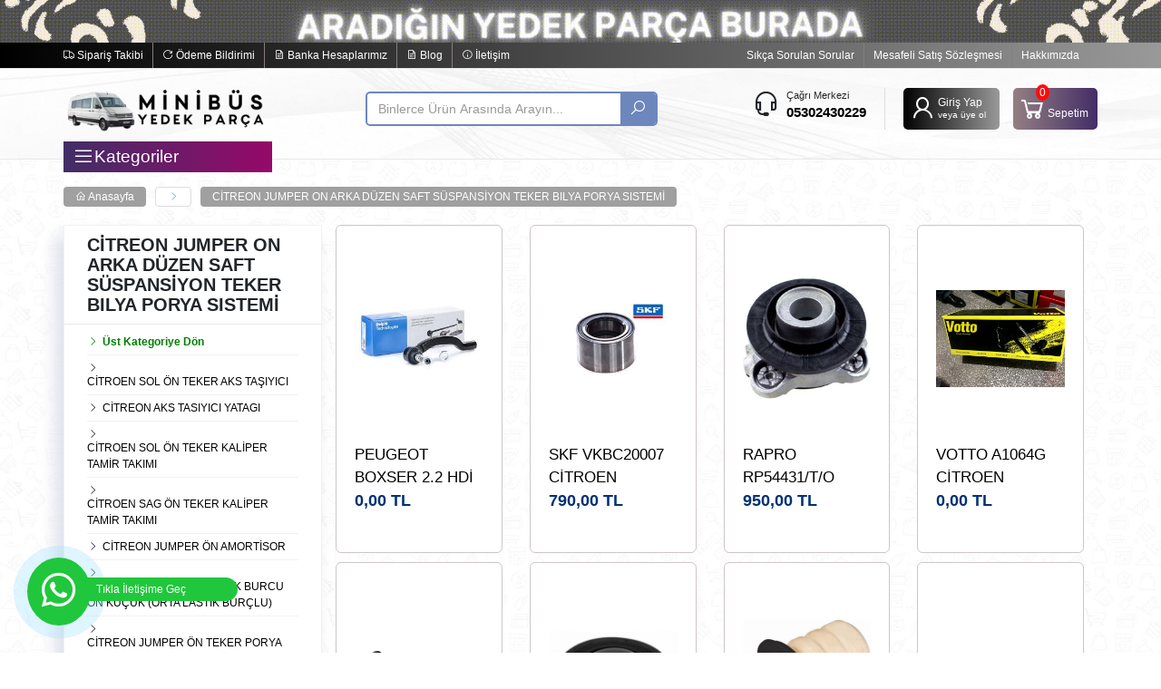

--- FILE ---
content_type: text/html; charset=UTF-8
request_url: https://minibusyedekparca.com/kategori/citreon-jumper-on-arka-duzen-saft-suspansiyon-teker-bilya-porya-sistemi-569/
body_size: 30456
content:

<!doctype html>

<html lang="tr">

  <head>

    <meta charset="utf-8">

    <meta http-equiv="X-UA-Compatible" content="IE=edge">

    <meta name="viewport" content="width=device-width, initial-scale=1">

    <meta name="robots" content="all">

    <title>CİTREON JUMPER  ON ARKA DÜZEN SAFT SÜSPANSİYON TEKER BILYA PORYA SISTEMİ</title>

    <meta name="description" content="" />

    <base href="https://minibusyedekparca.com/">

    <meta property="og:title" content="CİTREON JUMPER  ON ARKA DÜZEN SAFT SÜSPANSİYON TEKER BILYA PORYA SISTEMİ">

    <meta property="og:description" content="">

    <meta property="og:locale" content="tr_TR">

    <meta property="og:type" content="website">

    <meta name="author" content="https://www.sayim.com.tr">

    <meta name="robots" content="index, follow">

    <meta name="googlebot" content="index, follow">

    <meta name="theme-color" content="#08C" />

    <link rel="shortcut icon" href="upload/1647183947-622e084b2e2d3.png" type="image/x-icon">

    <link rel="stylesheet" href="assets/css/bootstrap.min.css">

    <link rel="stylesheet" href="assets/css/style.css?v=69698e44bfd40">

    <link rel="stylesheet" href="assets/css/line-awesome.min.css">

    <link rel="stylesheet" href="assets/css/owl.carousel.css">

    <link rel="stylesheet" href="assets/css/owl.theme.css">

    <script src="assets/js/jquery-1.12.4.min.js"></script>

    <!--[if lt IE 9]>

      <script src="https://oss.maxcdn.com/html5shiv/3.7.3/html5shiv.min.js"></script>

      <script src="https://oss.maxcdn.com/respond/1.4.2/respond.min.js"></script>

    <![endif]-->

    
      <style type="text/css">

        .menu{display: none;}

      </style>

    
  </head>

  <body class="theme-default">



    <div><a href="index.php" class=""><img src="upload/1647384771-623118c325a48.gif" style="width: 100%;"></a></div>


    <div class="container-fluid">

      <div class="row border-b bg-3 hidden-xs">

        <div class="container">

          <div class="row">

            <div class="col-md-12 bolum-1">

              <ul>

                <li><a href="siparis-takibi" title=""><i class="las la-truck"></i> Sipariş Takibi</a></li>

                <li><a href="odeme-bildirimi" title=""><i class="las la-redo-alt"></i> Ödeme Bildirimi</a></li>

                <li><a href="banka-hesaplarimiz" title=""><i class="las la-file-invoice"></i> Banka Hesaplarımız</a></li>

                <li><a href="blog" title=""><i class="las la-file-invoice"></i> Blog</a></li>

                <li><a href="iletisim" title="İletişim"><i class="las la-info-circle"></i> İletişim</a></li>

              </ul>

              <ul class="pull-right">

                <li><a href="sayfa/sikca-sorulan-sorular" title="Sıkça Sorulan Sorular">Sıkça Sorulan Sorular</a></li><li><a href="sayfa/mesafeli-satis-sozlesmesi" title="Mesafeli Satış Sözleşmesi">Mesafeli Satış Sözleşmesi</a></li><li><a href="sayfa/hakkimizda" title="Hakkımızda">Hakkımızda</a></li>
              </ul>

            </div>

          </div>

        </div>

      </div>

      <div class="row border-b pt-10 pb-20 bg-2" style="position: relative;">

        <div class="container">

          <div class="row">

            <div class="col-md-12 bolum-2">

              <a href="index.php" title="Ticari Minibüs Yedek Parça (Ducato,Transporter, Sprinter, Crafter,Vito,Citroen,Boxser,Transit,Renault master) ," id="logo" ><img src="upload/1647180342-622dfa36ba1e2.png" alt="Ticari Minibüs Yedek Parça (Ducato,Transporter, Sprinter, Crafter,Vito,Citroen,Boxser,Transit,Renault master) ," title="Ticari Minibüs Yedek Parça (Ducato,Transporter, Sprinter, Crafter,Vito,Citroen,Boxser,Transit,Renault master) ," style="max-width: 230px"></a>

              <form action="ara" method="post">

                <input type="text" class="form-control" name="ara" placeholder="Binlerce Ürün Arasında Arayın..." required="" autocomplete="none">

                <button type="submit"><i class="las la-search"></i></button>

              </form>

              <div class="kgs-dis">

                <div class="destek pull-left">

                  <div><i class="las la-headset"></i></div>

                  <div>

                    <span>Çağrı Merkezi</span>

                    <a href="tel:05302430229" title="İletişim: 05302430229">05302430229</a>

                  </div>

                </div>

                <div class="kayit-giris-sepet">

                  
                    <a href="giris-yap">

                      <i class="las la-user"></i>

                      <div><span>Giriş Yap</span><small>veya üye ol</small></div>

                    </a>

                  
                  <a href="javascript:void(0)" data-sepet-ac="" data-toggle="tooltip" data-placement="bottom" data-original-title="Sepetim">

                    <i class="las la-shopping-cart"></i><span id="sepet_sayi">0</span>

                    <div>Sepetim</div>

                  </a>

                </div>

              </div>



              <a class="toggle" href="#" style="display: none"><i class="las la-compass"></i> Menü</a>

               <div class="menu-baslik hidden-xs"><i class="las la-bars"></i> <span>Kategoriler</span></div>



              <ul class="menu">

                <li><a href="kategori/karsan-526/" title="KARSAN "><span> KARSAN </span></a><div class="acilirdis"><div class="col-md-3"><h3><a href="kategori/karsan-bakim-filitre-539/">KARSAN BAKIM FİLİTRE</a></h3><ul><li><a href="kategori/karsan-polen-filitre-543/" title="KARSAN POLEN FILITRE">KARSAN POLEN FILITRE</a></li><li><a href="kategori/karsan-yag-filitre-grubu-540/" title="KARSAN YAG FİLİTRE GRUBU ">KARSAN YAG FİLİTRE GRUBU </a></li><li><a href="kategori/karsan-hava-filitre-grubu-541/" title="KARSAN HAVA FILITRE GRUBU">KARSAN HAVA FILITRE GRUBU</a></li><li><a href="kategori/karsan-mazot-filitre-grubu-542/" title="KARSAN MAZOT FİLİTRE GRUBU">KARSAN MAZOT FİLİTRE GRUBU</a></li></ul></div><div class="col-md-3"><h3><a href="kategori/karsan-on-fren-balata-on-disk-fren-ayna-537/">KARSAN ÖN FREN  BALATA ÖN DISK FREN AYNA</a></h3><ul><li><a href="kategori/karsan-jest-on-balata-1288/" title="KARSAN JEST ÖN BALATA">KARSAN JEST ÖN BALATA</a></li><li><a href="kategori/karsan-jest-on-disk-1289/" title="KARSAN JEST ÖN DİSK">KARSAN JEST ÖN DİSK</a></li><li><a href="kategori/karsan-jest-on-fren-hortum-pedal-pedal-lastigi-fren-musur-1408/" title="KARSAN JEST ÖN FREN HORTUM - PEDAL (PEDAL LASTİGİ) - FREN MÜŞÜR">KARSAN JEST ÖN FREN HORTUM - PEDAL (PEDAL LASTİGİ) - FREN MÜŞÜR</a></li></ul></div><div class="col-md-3"><h3><a href="kategori/karsan-arka-fren-balata-disk-fren-ayna-538/">KARSAN ARKA FREN BALATA   DISK FREN AYNA</a></h3><ul><li><a href="kategori/karsan-jest-arka-balata-1290/" title="KARSAN JEST ARKA BALATA">KARSAN JEST ARKA BALATA</a></li><li><a href="kategori/karsan-fren-disk-aynasi-534/" title="KARSAN FREN DISK AYNASI">KARSAN FREN DISK AYNASI</a></li></ul></div><div class="col-md-3"><h3><a href="kategori/karsan-arka-fren-kaliper-tamir-takimi-975/">KARSAN ARKA FREN KALİPER TAMİR TAKIMI</a></h3></div><div class="col-md-3"><h3><a href="kategori/karsan-el-fren-balata-886/">KARSAN EL FREN BALATA</a></h3></div><div class="col-md-3"><h3><a href="kategori/karsan-arka-fren-el-fren-teli-976/">KARSAN ARKA FREN EL FREN TELI </a></h3><ul><li><a href="kategori/karsan-jest-on-orta-elfren-teli-1321/" title="KARSAN JEST ÖN ORTA ELFREN TELİ">KARSAN JEST ÖN ORTA ELFREN TELİ</a></li><li><a href="kategori/karsan-jest-sol-el-fren-teli-1323/" title="KARSAN JEST SOL EL FREN TELİ">KARSAN JEST SOL EL FREN TELİ</a></li><li><a href="kategori/karsan-jest-sag-el-fren-teli-1322/" title="KARSAN JEST SAG EL FREN TELİ">KARSAN JEST SAG EL FREN TELİ</a></li></ul></div><div class="col-md-3"><h3><a href="kategori/karsan-jest-arka-teker-porya-1319/">KARSAN JEST ARKA TEKER PORYA </a></h3><ul><li><a href="kategori/karsan-jest-arka-teker-porya-1320/" title="KARSAN JEST ARKA TEKER PORYA ">KARSAN JEST ARKA TEKER PORYA </a></li></ul></div><div class="col-md-3"><h3><a href="kategori/karsan-on-arka-duzen-saft-suspansiyon-parcalari-769/">KARSAN ÖN ARKA DÜZEN ŞAFT SÜSPANSİYON PARÇALARI</a></h3><ul><li><a href="kategori/karsan-on-porya-bilya-781/" title="KARSAN ÖN PORYA BİLYA">KARSAN ÖN PORYA BİLYA</a></li><li><a href="kategori/karsan-jest-on-takim-1296/" title="KARSAN JEST ÖN TAKIM">KARSAN JEST ÖN TAKIM</a></li><li><a href="kategori/karsan-on-amortrisor-770/" title="KARSAN ÖN AMORTRİSOR">KARSAN ÖN AMORTRİSOR</a></li><li><a href="kategori/karsan-on-takim-995/" title="KARSAN ÖN TAKIM ">KARSAN ÖN TAKIM </a></li><li><a href="kategori/karsan-jest-aks-1318/" title="KARSAN JEST AKS ">KARSAN JEST AKS </a></li><li><a href="kategori/karsan-jest-direksiyon-pompasi-1167/" title="KARSAN JEST DİREKSİYON POMPASI">KARSAN JEST DİREKSİYON POMPASI</a></li><li><a href="kategori/karsan-mazot-sistemi-1027/" title="KARSAN MAZOT SİSTEMI">KARSAN MAZOT SİSTEMI</a></li></ul></div><div class="col-md-3"><h3><a href="kategori/karsan-arka-amortisor-771/">KARSAN ARKA AMORTİSOR</a></h3><ul><li><a href="kategori/arka-amortisor-997/" title="ARKA AMÖRTİSÖR">ARKA AMÖRTİSÖR</a></li><li><a href="kategori/karsan-arka-amortisor-suspansiyon-takozu-979/" title="KARSAN ARKA AMORTİSÖR   SÜSPANSİYON   TAKOZU ">KARSAN ARKA AMORTİSÖR   SÜSPANSİYON   TAKOZU </a></li><li><a href="kategori/karsan-arka-amortisor-burcu-974/" title="KARSAN ARKA AMORTİSOR BURCU">KARSAN ARKA AMORTİSOR BURCU</a></li><li><a href="kategori/karsan-arka-amortisor-alt-baglanti-burcu-1097/" title="KARSAN ARKA AMORTİSÖR ALT BAGLANTI BURCU ">KARSAN ARKA AMORTİSÖR ALT BAGLANTI BURCU </a></li><li><a href="kategori/karsan-arka-viraj-demir-lastigi-772/" title="KARSAN ARKA VİRAJ DEMİR LASTİGİ">KARSAN ARKA VİRAJ DEMİR LASTİGİ</a></li><li><a href="kategori/karsan-arka-duzen-viraj-demir-kelepcesi-638/" title="KARSAN ARKA DÜZEN VİRAJ DEMİR KELEPÇESİ">KARSAN ARKA DÜZEN VİRAJ DEMİR KELEPÇESİ</a></li><li><a href="kategori/on-takim-malzemeleri-1055/" title="ÖN TAKIM MALZEMELERİ ">ÖN TAKIM MALZEMELERİ </a></li></ul></div><div class="col-md-3"><h3><a href="kategori/karsan-debriyaj-baski-balat-volant-bilya-634/">KARSAN DEBRİYAJ BASKI BALAT VOLANT BİLYA</a></h3><ul><li><a href="kategori/karsan-volant-636/" title="KARSAN VOLANT">KARSAN VOLANT</a></li><li><a href="kategori/karsan-baski-balata-635/" title="KARSAN BASKI BALATA ">KARSAN BASKI BALATA </a></li><li><a href="kategori/karsan-debriyaj-bilyasi-hidrlik-rulman-637/" title="KARSAN DEBRİYAJ BİLYASI (HİDRLİK RULMAN)">KARSAN DEBRİYAJ BİLYASI (HİDRLİK RULMAN)</a></li><li><a href="kategori/karsan-debriyaj-musuru-977/" title="KARSAN DEBRİYAJ MÜŞÜRÜ">KARSAN DEBRİYAJ MÜŞÜRÜ</a></li><li><a href="kategori/karsan-debriyaj-pedal-768/" title="KARSAN DEBRİYAJ PEDAL ">KARSAN DEBRİYAJ PEDAL </a></li></ul></div><div class="col-md-3"><h3><a href="kategori/karsan-su-radyotor-sistemi-532/">KARSAN SU RADYOTÖR SİSTEMİ</a></h3><ul><li><a href="kategori/karsan-su-radyotoru-723/" title="KARSAN SU RADYOTORÜ">KARSAN SU RADYOTORÜ</a></li><li><a href="kategori/karsan-radyator-ust-su-hortumu-536/" title=" KARSAN RADYATÖR ÜST SU HORTUMU"> KARSAN RADYATÖR ÜST SU HORTUMU</a></li><li><a href="kategori/karsan-radyator-alt-su-hortumu-1146/" title=" KARSAN RADYATÖR ALT SU HORTUMU"> KARSAN RADYATÖR ALT SU HORTUMU</a></li><li><a href="kategori/karsan-torpido-kalerufer-petegi-887/" title="KARSAN TORPİDO KALERÜFER PETEGİ">KARSAN TORPİDO KALERÜFER PETEGİ</a></li><li><a href="kategori/karsan-termostat-721/" title="KARSAN TERMOSTAT">KARSAN TERMOSTAT</a></li><li><a href="kategori/karsan-ek-su-deposu-genlesme-tanki-722/" title="KARSAN EK SU DEPOSU GENLEŞME TANKI">KARSAN EK SU DEPOSU GENLEŞME TANKI</a></li></ul></div><div class="col-md-3"><h3><a href="kategori/karsan-turbo-radyotor-sistemi-888/">KARSAN TURBO RADYOTÖR SİSTEMİ</a></h3><ul><li><a href="kategori/karsan-turbo-radyororu-889/" title="KARSAN TURBO RADYORÖRÜ">KARSAN TURBO RADYORÖRÜ</a></li><li><a href="kategori/karsan-turbo-radyotor-hortum-basinc-sistemi-533/" title="KARSAN TURBO RADYOTÖR HORTUM BASINÇ SİSTEMİ">KARSAN TURBO RADYOTÖR HORTUM BASINÇ SİSTEMİ</a></li></ul></div><div class="col-md-3"><h3><a href="kategori/karsan-yag-sogutma-sistemi-531/">KARSAN YAG SOGUTMA SISTEMİ</a></h3><ul><li><a href="kategori/karsan-yag-sogutucu-893/" title="KARSAN YAG SOGUTUCU">KARSAN YAG SOGUTUCU</a></li><li><a href="kategori/karsan-yag-sogutucu-kartusu-petegi-894/" title="KARSAN YAG SOGUTUCU KARTUŞU (PETEGİ)">KARSAN YAG SOGUTUCU KARTUŞU (PETEGİ)</a></li></ul></div><div class="col-md-3"><h3><a href="kategori/karsan-motor-kulak-tiriger-gergi-kayis-kasnak-devirdaim-612/">KARSAN MOTOR KULAK TİRİGER GERGİ KAYIŞ KASNAK DEVİRDAİM</a></h3></div><div class="col-md-3"><h3><a href="kategori/karsan-vites-halati-disili-sanzuman-parcalari-633/">KARSAN VİTES HALATI DİŞİLİ SANZUMAN PARÇALARI </a></h3><ul><li><a href="kategori/vites-teli-halati-arayici-1035/" title="VİTES TELİ HALATI (ARAYICI) ">VİTES TELİ HALATI (ARAYICI) </a></li></ul></div><div class="col-md-3"><h3><a href="kategori/karsan-jest-2-3-jtd-544/">KARSAN JEST 2.3 JTD  </a></h3></div><div class="col-md-3"><h3><a href="kategori/karsan-aydinlatma-far-stop-sinyalizasyon-527/">KARSAN AYDINLATMA FAR - STOP - SİNYALİZASYON</a></h3><ul><li><a href="kategori/karsan-sinyalizasyon-530/" title="KARSAN SİNYALİZASYON">KARSAN SİNYALİZASYON</a></li><li><a href="kategori/karsan-far-528/" title="KARSAN FAR">KARSAN FAR</a></li><li><a href="kategori/karsan-stop-529/" title="KARSAN STOP">KARSAN STOP</a></li></ul></div></div></li><li><a href="kategori/mercedes-430/" title="MERCEDES "><span> MERCEDES </span></a><div class="acilirdis"><div class="col-md-3"><h3><a href="kategori/mercedes-bakim-filitre-436/">MERCEDES  BAKIM FILITRE </a></h3><ul><li><a href="kategori/mercedes-yag-filitre-496/" title="MERCEDES YAG FİLİTRE">MERCEDES YAG FİLİTRE</a></li><li><a href="kategori/mercedes-mazot-filitre-497/" title="MERCEDES MAZOT FİLİTRE">MERCEDES MAZOT FİLİTRE</a></li><li><a href="kategori/mercedes-hava-filitre-498/" title="MERCEDES HAVA FILITRE">MERCEDES HAVA FILITRE</a></li><li><a href="kategori/mercedes-polen-499/" title="MERCEDES POLEN">MERCEDES POLEN</a></li></ul></div><div class="col-md-3"><h3><a href="kategori/mercedes-on-fren-balata-639/">MERCEDES ÖN FREN BALATA</a></h3><ul><li><a href="kategori/mercedes-sprinter-on-balata-cift-teker-balon-teker-in-on-balatasi-1324/" title="MERCEDES SPRINTER  ÖN BALATA (ÇİFT TEKER BALON TEKER İN ÖN BALATASI )">MERCEDES SPRINTER  ÖN BALATA (ÇİFT TEKER BALON TEKER İN ÖN BALATASI )</a></li><li><a href="kategori/mercedes-sprinter-on-balata-1302/" title="MERCEDES SPRINTER  ÖN BALATA">MERCEDES SPRINTER  ÖN BALATA</a></li><li><a href="kategori/mercedes-on-teker-fren-disk-494/" title="MERCEDES ON TEKER FREN DİSK">MERCEDES ON TEKER FREN DİSK</a></li><li><a href="kategori/mercedes-sol-on-fren-hortumu-824/" title="MERCEDES SOL ÖN FREN HORTUMU">MERCEDES SOL ÖN FREN HORTUMU</a></li><li><a href="kategori/mercedes-on-arka-duzen-direksiyon-saft-suspansiyon-593/" title="MERCEDES ÖN ARKA DÜZEN DİREKSIYON SAFT SÜSPANSİYON ">MERCEDES ÖN ARKA DÜZEN DİREKSIYON SAFT SÜSPANSİYON </a></li></ul></div><div class="col-md-3"><h3><a href="kategori/sprinter-2018-klima-kompresoru-1204/">SPRINTER 2018> KLİMA KOMPRESÖRÜ</a></h3><ul><li><a href="kategori/sprinter-klima-kopresoru-1205/" title="SPRINTER KLIMA KOPRESÖRÜ">SPRINTER KLIMA KOPRESÖRÜ</a></li><li><a href="kategori/sprinter-klima-fan-rezistansi-rolesi-1206/" title="SPRINTER KLİMA FAN REZİSTANSI RÖLESİ ">SPRINTER KLİMA FAN REZİSTANSI RÖLESİ </a></li></ul></div><div class="col-md-3"><h3><a href="kategori/mercedes-on-takim-846/">MERCEDES ÖN TAKIM</a></h3><ul><li><a href="kategori/on-takim-1051/" title="ÖN TAKIM">ÖN TAKIM</a></li><li><a href="kategori/mercedes-sprinter-906-on-amortisor-ust-takozu-1337/" title="MERCEDES SPRINTER  906 ÖN AMORTİSOR ÜST TAKOZU">MERCEDES SPRINTER  906 ÖN AMORTİSOR ÜST TAKOZU</a></li><li><a href="kategori/mercedes-direksiyon-pompasi-1165/" title="MERCEDES DİREKSİYON POMPASI ">MERCEDES DİREKSİYON POMPASI </a></li></ul></div><div class="col-md-3"><h3><a href="kategori/mercedes-motor-parcalari-752/">MERCEDES MOTOR PARÇALARI </a></h3><ul><li><a href="kategori/mercedes-isitma-buji-755/" title="MERCEDES ISITMA BUJI">MERCEDES ISITMA BUJI</a></li></ul></div><div class="col-md-3"><h3><a href="kategori/mercedes-dis-aksesuar-silecek-ayna-748/">MERCEDES DIS AKSESUAR SILECEK AYNA </a></h3><ul><li><a href="kategori/mercedes-silecek-750/" title="MERCEDES SİLECEK">MERCEDES SİLECEK</a></li><li><a href="kategori/mercedes-silecek-su-deposu-749/" title="MERCEDES  SILECEK  SU DEPOSU">MERCEDES  SILECEK  SU DEPOSU</a></li><li><a href="kategori/mercedes-sag-dis-ayna-747/" title="MERCEDES SAG DIŞ AYNA">MERCEDES SAG DIŞ AYNA</a></li><li><a href="kategori/mercedes-sol-dis-ayna-746/" title="MERCEDES SOL DIŞ AYNA  ">MERCEDES SOL DIŞ AYNA  </a></li></ul></div><div class="col-md-3"><h3><a href="kategori/mercedes-debriyaj-baski-balata-volant-bilya-602/">MERCEDES DEBRIYAJ BASKI BALATA VOLANT BİLYA</a></h3><ul><li><a href="kategori/mercedes-volant-604/" title="MERCEDES VOLANT">MERCEDES VOLANT</a></li><li><a href="kategori/mercedes-baski-balata-603/" title="MERCEDES BASKI BALATA">MERCEDES BASKI BALATA</a></li><li><a href="kategori/mercedes-debriyaj-bilyasi-hidrolik-rulman-605/" title="MERCEDES DEBRIYAJ BİLYASI (HİDROLIK RULMAN)">MERCEDES DEBRIYAJ BİLYASI (HİDROLIK RULMAN)</a></li></ul></div><div class="col-md-3"><h3><a href="kategori/mercedes-motor-kulak-tiriger-gergi-kayis-kasnak-595/">MERCEDES MOTOR  KULAK TIRIGER GERGİ KAYIŞ KASNAK</a></h3><ul><li><a href="kategori/mercedes-alternator-gergi-bilya-kayis-1066/" title="MERCEDES ALTERNATÖR GERGİ BİLYA KAYIŞ">MERCEDES ALTERNATÖR GERGİ BİLYA KAYIŞ</a></li><li><a href="kategori/mercedes-krank-kasnagi-767/" title="MERCEDES KRANK KASNAGI">MERCEDES KRANK KASNAGI</a></li></ul></div><div class="col-md-3"><h3><a href="kategori/mercedes-radyoror-yag-su-termik-pervane-sogutma-sistemi-643/">MERCEDES  RADYOROR YAG -SU- TERMİK PERVANE SOGUTMA SİSTEMİ</a></h3><ul><li><a href="kategori/mercedes-yag-sogutucu-komple-694/" title="MERCEDES YAG SOGUTUCU KOMPLE">MERCEDES YAG SOGUTUCU KOMPLE</a></li><li><a href="kategori/mercedes-yag-sogutucu-radyotoru-kartusu-644/" title="MERCEDES YAG SOGUTUCU RADYOTÖRÜ KARTUŞU ">MERCEDES YAG SOGUTUCU RADYOTÖRÜ KARTUŞU </a></li></ul></div><div class="col-md-3"><h3><a href="kategori/mercedes-aydinlatma-far-stop-sinyalizasyon-468/">MERCEDES AYDINLATMA FAR -STOP - SİNYALİZASYON</a></h3><ul><li><a href="kategori/mercedes-far-470/" title="MERCEDES FAR">MERCEDES FAR</a></li><li><a href="kategori/mercedes-stop-471/" title="MERCEDES STOP">MERCEDES STOP</a></li></ul></div><div class="col-md-3"><h3><a href="kategori/sprinter-315-3-cu-stop-ek-fren-lambasi-1190/"> SPRINTER 315  3. cü STOP EK FREN LAMBASI</a></h3><ul><li><a href="kategori/sprinter-sol-ayna-sinyali-1192/" title="SPRINTER  SOL AYNA SİNYALİ">SPRINTER  SOL AYNA SİNYALİ</a></li><li><a href="kategori/sprinter-sag-ayna-sinyali-1191/" title="SPRINTER  SAG AYNA SİNYALİ">SPRINTER  SAG AYNA SİNYALİ</a></li></ul></div><div class="col-md-3"><h3><a href="kategori/mercedes-sinyal-472/">MERCEDES SİNYAL</a></h3></div><div class="col-md-3"><h3><a href="kategori/mercedes-sag-stop-1157/">MERCEDES SAG STOP</a></h3></div><div class="col-md-3"><h3><a href="kategori/mercedes-sol-stop-1156/">MERCEDES SOL STOP</a></h3></div><div class="col-md-3"><h3><a href="kategori/mercedes-turbo-radyotor-sistemi-524/">MERCEDES TURBO RADYOTOR SİSTEMI</a></h3><ul><li><a href="kategori/sprinter-315-cdi-turbo-ventili-euro4-646-1200/" title="SPRINTER 315 CDİ TURBO VENTİLİ EURO4 646 ">SPRINTER 315 CDİ TURBO VENTİLİ EURO4 646 </a></li><li><a href="kategori/mercedes-turbo-radyotor-hortum-525/" title="MERCEDES TURBO RADYOTOR HORTUM">MERCEDES TURBO RADYOTOR HORTUM</a></li><li><a href="kategori/mercedes-turbo-radyotoru-724/" title="MERCEDES TURBO RADYOTÖRÜ">MERCEDES TURBO RADYOTÖRÜ</a></li><li><a href="kategori/mercedes-radyotor-sogutma-isitma-sistemi-437/" title="MERCEDES RADYOTOR SOGUTMA -  ISITMA SISTEMI">MERCEDES RADYOTOR SOGUTMA -  ISITMA SISTEMI</a></li></ul></div><div class="col-md-3"><h3><a href="kategori/mercedes-su-radyotor-sistemi-523/">MERCEDES SU RADYÖTOR SİSTEMİ</a></h3><ul><li><a href="kategori/mercedes-sprinter-devir-daim-su-pompasi-1225/" title="MERCEDES SPRINTER  DEVİR DAİM SU POMPASI ">MERCEDES SPRINTER  DEVİR DAİM SU POMPASI </a></li><li><a href="kategori/mercedes-sprinter-ek-su-pompasi-1219/" title="MERCEDES SPRINTER  EK SU POMPASI ">MERCEDES SPRINTER  EK SU POMPASI </a></li><li><a href="kategori/mercedes-su-radyotor-932/" title="MERCEDES SU RADYÖTOR ">MERCEDES SU RADYÖTOR </a></li><li><a href="kategori/mercedes-radyator-alt-hortumu-euro-5-931/" title="MERCEDES RADYATOR ALT HORTUMU EURO 5">MERCEDES RADYATOR ALT HORTUMU EURO 5</a></li><li><a href="kategori/sprinter-651euro-5-radyotor-ust-hortumu-1202/" title=" SPRINTER 651EURO 5 RADYÖTÖR ÜST HORTUMU"> SPRINTER 651EURO 5 RADYÖTÖR ÜST HORTUMU</a></li><li><a href="kategori/mercedes-radyator-alt-hortumu-euro-4-930/" title="MERCEDES RADYATOR ALT HORTUMU EURO 4">MERCEDES RADYATOR ALT HORTUMU EURO 4</a></li><li><a href="kategori/sprinter-646-euro-4-radyotor-ust-hortumu-1203/" title=" SPRINTER 646 EURO 4 RADYÖTÖR ÜST HORTUMU"> SPRINTER 646 EURO 4 RADYÖTÖR ÜST HORTUMU</a></li><li><a href="kategori/mercedes-termostat-euro-4-611-646-642/" title="MERCEDES TERMOSTAT EURO 4 611 - 646 ">MERCEDES TERMOSTAT EURO 4 611 - 646 </a></li><li><a href="kategori/mercedes-yedek-su-deposu-genlesme-tanki-deposu-933/" title="MERCEDES YEDEK SU DEPOSU GENLEŞME TANKI(DEPOSU)">MERCEDES YEDEK SU DEPOSU GENLEŞME TANKI(DEPOSU)</a></li></ul></div><div class="col-md-3"><h3><a href="kategori/mercedes-sprinter-611-646-baski-balata-seti-1194/">MERCEDES SPRINTER  611  - 646 BASKI BALATA SETI</a></h3><ul><li><a href="kategori/mercedes-sprinter-646-baski-balata-bilya-seti-1422/" title="MERCEDES SPRINTER  646 BASKI BALATA BILYA SETİ">MERCEDES SPRINTER  646 BASKI BALATA BILYA SETİ</a></li><li><a href="kategori/mercedes-sprinter-baski-balata-volant-1195/" title="MERCEDES SPRINTER  BASKI BALATA VOLANT ">MERCEDES SPRINTER  BASKI BALATA VOLANT </a></li><li><a href="kategori/sprinter-315-cdi-debriyaj-ust-mrkezi-debriyaj-ust-merkezi-aluminyum-1197/" title="SPRINTER 315 CDİ  DEBRİYAJ ÜST MRKEZİ  (Debriyaj Üst Merkezi Alüminyum )">SPRINTER 315 CDİ  DEBRİYAJ ÜST MRKEZİ  (Debriyaj Üst Merkezi Alüminyum )</a></li></ul></div><div class="col-md-3"><h3><a href="kategori/mercedes-vito-447-434/">MERCEDES VİTO 447  </a></h3><ul><li><a href="kategori/mercedes-vito-447-baski-balata-volant-debriyaj-bilyasi-895/" title="MERCEDES VİTO 447  BASKI BALATA VOLANT DEBRİYAJ BİLYASI">MERCEDES VİTO 447  BASKI BALATA VOLANT DEBRİYAJ BİLYASI</a></li><li><a href="kategori/vito-on-arka-duzen-saft-aks-suspansiyon-parcalari-817/" title="VİTO ÖN ARKA DÜZEN SAFT(AKS) SÜSPANSİYON PARÇALARI">VİTO ÖN ARKA DÜZEN SAFT(AKS) SÜSPANSİYON PARÇALARI</a></li><li><a href="kategori/vito-447-fren-disk-balata-457/" title="VITO 447  FREN DİSK BALATA">VITO 447  FREN DİSK BALATA</a></li><li><a href="kategori/vito-447-radyotor-sogutma-sistemi-459/" title="VITO 447 RADYOTÖR SOGUTMA SİSTEMİ">VITO 447 RADYOTÖR SOGUTMA SİSTEMİ</a></li><li><a href="kategori/vito-447-aydinlatma-sistemi-898/" title="VİTO 447  AYDINLATMA SİSTEMİ">VİTO 447  AYDINLATMA SİSTEMİ</a></li></ul></div><div class="col-md-3"><h3><a href="kategori/sprinter-egre-valfi-1223/"> SPRINTER  EGRE VALFI </a></h3><ul><li><a href="kategori/mercedes-sprinter-egre-valfi-1222/" title="MERCEDES SPRINTER  EGRE VALFI">MERCEDES SPRINTER  EGRE VALFI</a></li><li><a href="kategori/sprinter-egre-valfi-borusu-1224/" title=" SPRINTER  EGRE VALFI BORUSU "> SPRINTER  EGRE VALFI BORUSU </a></li></ul></div></div></li><li><a href="kategori/fiat-442/" title="FİAT "><span> FİAT </span></a><div class="acilirdis"><div class="col-md-3"><h3><a href="kategori/fiat-ducato-bakim-filitre-454/">FIAT DUCATO BAKIM FİLİTRE</a></h3><ul><li><a href="kategori/fiat-yag-filitre-502/" title="FİAT YAG FİLİTRE">FİAT YAG FİLİTRE</a></li><li><a href="kategori/fiat-hava-filitre-503/" title="FİAT HAVA FILITRE">FİAT HAVA FILITRE</a></li><li><a href="kategori/fiat-polen-filitre-505/" title="FİAT POLEN FILITRE">FİAT POLEN FILITRE</a></li><li><a href="kategori/fiat-ducato-mazot-filitre-504/" title="FIAT DUCATO MAZOT FILITRE">FIAT DUCATO MAZOT FILITRE</a></li></ul></div><div class="col-md-3"><h3><a href="kategori/fiat-ducato-fren-disk-balata-453/">FIAT DUCATO FREN DISK BALATA</a></h3><ul><li><a href="kategori/fiat-ducato-on-disk-1286/" title="FİAT DUCATO  ÖN DISK ">FİAT DUCATO  ÖN DISK </a></li><li><a href="kategori/fiat-ducato-on-fren-balata-500/" title="FIAT DUCATO ÖN FREN BALATA">FIAT DUCATO ÖN FREN BALATA</a></li><li><a href="kategori/fiat-ducato-arka-fren-balata-501/" title="FIAT DUCATO ARKA FREN BALATA">FIAT DUCATO ARKA FREN BALATA</a></li><li><a href="kategori/fiat-ducato-arka-disk-1287/" title="FİAT DUCATO  ARKA DISK ">FİAT DUCATO  ARKA DISK </a></li></ul></div><div class="col-md-3"><h3><a href="kategori/ducaro-sanzuman-vites-halat-disli-parcalari-945/">DUCARO SANZUMAN VİTES -  HALAT - DİŞLİ PARÇALARI</a></h3><ul><li><a href="kategori/fiat-ducato-sanzuman-alt-takozu-1391/" title="FIAT DUCATO SANZUMAN ALT TAKOZU">FIAT DUCATO SANZUMAN ALT TAKOZU</a></li><li><a href="kategori/ducato-vites-halati-950/" title="DUCATO VİTES HALATI">DUCATO VİTES HALATI</a></li><li><a href="kategori/sanzuman-vites-parcalari-949/" title="SANZUMAN VİTES PARÇALARI">SANZUMAN VİTES PARÇALARI</a></li></ul></div><div class="col-md-3"><h3><a href="kategori/fiat-musur-sensor-855/">FİAT MÜŞÜR SENSÖR</a></h3><ul><li><a href="kategori/fiat-fren-musuru-854/" title="FİAT FREN MÜŞÜRÜ">FİAT FREN MÜŞÜRÜ</a></li><li><a href="kategori/fiat-hareret-musuru-853/" title="FİAT HARERET MÜŞÜRÜ">FİAT HARERET MÜŞÜRÜ</a></li><li><a href="kategori/fiat-yag-musuru-852/" title="FİAT YAG MÜŞÜRÜ">FİAT YAG MÜŞÜRÜ</a></li></ul></div><div class="col-md-3"><h3><a href="kategori/fiat-yag-sogutma-sistemi-865/">FİAT YAG SOGUTMA SİSTEMİ</a></h3><ul><li><a href="kategori/fiat-yag-sogutucu-kople-863/" title="FİAT YAG SOGUTUCU KOPLE">FİAT YAG SOGUTUCU KOPLE</a></li><li><a href="kategori/fiat-yag-sogutucu-kartusu-petegi-862/" title="FİAT YAG SOGUTUCU KARTUŞU (PETEGİ )">FİAT YAG SOGUTUCU KARTUŞU (PETEGİ )</a></li></ul></div><div class="col-md-3"><h3><a href="kategori/fiat-debriyaj-baski-balata-volant-bilya-613/">FİAT DEBRİYAJ BASKI BALATA VOLANT BİLYA</a></h3><ul><li><a href="kategori/fiat-baski-balata-614/" title="FIAT BASKI BALATA ">FIAT BASKI BALATA </a></li><li><a href="kategori/fiat-debriyaj-bilyasi-hidrolik-rulman-616/" title="FİAT DEBRIYAJ BİLYASI (HİDROLİK RULMAN)">FİAT DEBRIYAJ BİLYASI (HİDROLİK RULMAN)</a></li><li><a href="kategori/fiat-debriyaj-pedali-731/" title="FİAT DEBRİYAJ PEDALI">FİAT DEBRİYAJ PEDALI</a></li><li><a href="kategori/fiat-volant-615/" title="FİAT VOLANT">FİAT VOLANT</a></li></ul></div><div class="col-md-3"><h3><a href="kategori/fiat-motor-kulak-tiriger-gergi-kayis-kasnak-devir-daim-611/">FIAT MOTOR KULAK TİRİGER GERGİ KAYIŞ KASNAK DEVIR DAİM</a></h3><ul><li><a href="kategori/fiat-alternator-gergi-bilya-v-kayis-796/" title="FİAT ALTERNATOR GERGİ BİLYA V KAYIŞ ">FİAT ALTERNATOR GERGİ BİLYA V KAYIŞ </a></li></ul></div><div class="col-md-3"><h3><a href="kategori/fiat-kaporta-dis-akasami-tampon-yan-bakalit-1120/">FİAT KAPORTA DIŞ AKASAMI TAMPON YAN BAKALIT </a></h3><ul><li><a href="kategori/fiat-arka-bagaj-kapi-kilidi-1116/" title="FİAT ARKA BAGAJ KAPI KİLİDİ">FİAT ARKA BAGAJ KAPI KİLİDİ</a></li><li><a href="kategori/fiat-ducato-on-tampon-citasi-sol-2014-1113/" title="FİAT DUCATO  ÖN TAMPON ÇITASI SOL 2014>">FİAT DUCATO  ÖN TAMPON ÇITASI SOL 2014></a></li><li><a href="kategori/fiat-arka-bagaj-kapi-dis-acma-kolu-1115/" title="FİAT ARKA BAGAJ KAPI DIŞ AÇMA KOLU">FİAT ARKA BAGAJ KAPI DIŞ AÇMA KOLU</a></li><li><a href="kategori/fiat-ducato-on-tampon-citasi-sag-2014-1114/" title=" FİAT DUCATO ÖN TAMPON ÇITASI SAG 2014>"> FİAT DUCATO ÖN TAMPON ÇITASI SAG 2014></a></li><li><a href="kategori/fiat-orta-kapi-alt-surgu-mekanizmasi-1123/" title="FİAT ORTA KAPI ALT SÜRGÜ MEKANİZMASI ">FİAT ORTA KAPI ALT SÜRGÜ MEKANİZMASI </a></li><li><a href="kategori/fiat-sol-arka-teker-on-citasi-1124/" title="FİAT  SOL ARKA TEKER ÖN ÇITASI">FİAT  SOL ARKA TEKER ÖN ÇITASI</a></li></ul></div><div class="col-md-3"><h3><a href="kategori/fiat-motor-ic-parcalari-626/">FİAT MOTOR İÇ PARÇALARI</a></h3><ul><li><a href="kategori/fiat-ducato-2-3-jtd-motor-ic-parcalari-1119/" title="FİAT DUCATO 2.3 JTD  MOTOR İÇ PARÇALARI">FİAT DUCATO 2.3 JTD  MOTOR İÇ PARÇALARI</a></li></ul></div><div class="col-md-3"><h3><a href="kategori/fiat-motor-conya-kece-629/">FİAT MOTOR CONYA KEÇE </a></h3></div><div class="col-md-3"><h3><a href="kategori/fiat-musur-sensor-elektironik-aksam-628/">FIAT MÜŞÜR SENSOR ELEKTIRONİK AKSAM</a></h3></div><div class="col-md-3"><h3><a href="kategori/fiat-ducato-aydinlatma-far-stop-sinyalisazyon-456/">FIAT DUCATO AYDINLATMA FAR-STOP- SİNYALİSAZYON</a></h3><ul><li><a href="kategori/fiat-ducato-far-473/" title="FİAT DUCATO  FAR">FİAT DUCATO  FAR</a></li><li><a href="kategori/fiat-ducato-stop-474/" title="FİAT DUCATO  STOP">FİAT DUCATO  STOP</a></li><li><a href="kategori/fiat-ducato-sinyalizasyon-475/" title="FİAT DUCATO  SİNYALIZASYON">FİAT DUCATO  SİNYALIZASYON</a></li></ul></div><div class="col-md-3"><h3><a href="kategori/fiat-ducato-2-8-452/">FIAT DUCATO 2.8</a></h3></div><div class="col-md-3"><h3><a href="kategori/fiat-vites-teli-halati-ciftli-1125/">FİAT  VİTES TELİ HALATI ÇİFTLİ</a></h3></div><div class="col-md-3"><h3><a href="kategori/fiat-turbo-radyotor-sistemi-630/">FİAT TURBO RADYOTOR SİSTEMİ</a></h3><ul><li><a href="kategori/fiat-turbo-radytor-568/" title="FİAT TURBO RADYTOR ">FİAT TURBO RADYTOR </a></li><li><a href="kategori/fiat-turbo-hortum-sistemi-631/" title="FIAT TURBO HORTUM SİSTEMİ">FIAT TURBO HORTUM SİSTEMİ</a></li></ul></div><div class="col-md-3"><h3><a href="kategori/fiat-su-radyotor-hortum-termostat-hareret-musur-grubu-632/">FIAT SU RADYOTOR HORTUM TERMOSTAT HARERET MUŞUR GRUBU</a></h3><ul><li><a href="kategori/fiat-ducato-radyotor-sogutma-sistemi-455/" title="FİAT DUCATO  RADYOTÖR SOGUTMA SISTEMİ">FİAT DUCATO  RADYOTÖR SOGUTMA SISTEMİ</a></li><li><a href="kategori/fiat-termostat-784/" title="FİAT TERMOSTAT">FİAT TERMOSTAT</a></li><li><a href="kategori/fiat-torpido-kalorifer-petegi-878/" title="FİAT TORPİDO KALORİFER PETEGİ">FİAT TORPİDO KALORİFER PETEGİ</a></li><li><a href="kategori/fiat-devirdaim-910/" title="FİAT DEVİRDAİM ">FİAT DEVİRDAİM </a></li><li><a href="kategori/fiat-devirdaim-su-borusu-909/" title="FİAT DEVİRDAİM SU BORUSU">FİAT DEVİRDAİM SU BORUSU</a></li><li><a href="kategori/fiat-ducato-ek-su-genlesme-bidonu-tanki-deposu-864/" title="FİAT DUCATO EK SU GENLEŞME BİDONU (TANKI) DEPOSU">FİAT DUCATO EK SU GENLEŞME BİDONU (TANKI) DEPOSU</a></li></ul></div><div class="col-md-3"><h3><a href="kategori/fiat-on-teker-arka-teker-suspansiyon-sistemi-582/">FİAT ÖN TEKER  ARKA TEKER SÜSPANSİYON SİSTEMİ</a></h3><ul><li><a href="kategori/fiat-sag-aks-kafasi-776/" title="FİAT SAG AKS KAFASI">FİAT SAG AKS KAFASI</a></li><li><a href="kategori/fiat-on-amortisor-987/" title="FİAT ÖN AMORTİSOR">FİAT ÖN AMORTİSOR</a></li><li><a href="kategori/fiat-arka-amortisor-786/" title="FİAT ARKA AMORTISOR">FİAT ARKA AMORTISOR</a></li><li><a href="kategori/fiat-on-takim-direksiyon-on-duzeni-773/" title="FİAT ÖN TAKIM DİREKSİYON ÖN DÜZENİ">FİAT ÖN TAKIM DİREKSİYON ÖN DÜZENİ</a></li><li><a href="kategori/fiat-direksiyon-pompasi-806/" title="FİAT DİREKSİYON POMPASI">FİAT DİREKSİYON POMPASI</a></li><li><a href="kategori/fiat-ducato-on-teker-porya-ve-bilyasi-1082/" title="FİAT DUCATO ÖN TEKER PORYA VE BİLYASI">FİAT DUCATO ÖN TEKER PORYA VE BİLYASI</a></li></ul></div><div class="col-md-3"><h3><a href="kategori/fiat-ducato-euro-5-451/">FİAT DUCATO  EURO 5</a></h3><ul><li><a href="kategori/fiat-hava-akis-merte-debi-olcer-929/" title="FİAT HAVA AKIŞ MERTE (DEBİ ÖLÇER)">FİAT HAVA AKIŞ MERTE (DEBİ ÖLÇER)</a></li></ul></div><div class="col-md-3"><h3><a href="kategori/fiat-ducato-euro-4-450/">FIAT DUCATO EURO 4</a></h3></div></div></li><li><a href="kategori/citreon-461/" title="CİTREON  "><span> CİTREON  </span></a><div class="acilirdis"><div class="col-md-3"><h3><a href="kategori/citreon-jumper-2-2-hdi-bakim-filitre-465/">CİTREON JUMPER 2.2 HDİ BAKIM FİLİTRE</a></h3><ul><li><a href="kategori/citreoen-hava-filitre-510/" title="CITREOEN HAVA FİLİTRE">CITREOEN HAVA FİLİTRE</a></li><li><a href="kategori/citreon-mazot-filitre-511/" title="CİTREON MAZOT FİLİTRE">CİTREON MAZOT FİLİTRE</a></li><li><a href="kategori/citroen-yag-filitre-509/" title="CITROEN YAG FILITRE">CITROEN YAG FILITRE</a></li><li><a href="kategori/citreon-polen-filitre-512/" title="CİTREON  POLEN FİLİTRE">CİTREON  POLEN FİLİTRE</a></li></ul></div><div class="col-md-3"><h3><a href="kategori/citreon-jumper-debriyaj-baski-balata-volant-1249/">CİTREON JUMPER  DEBRIYAJ BASKI BALATA VOLANT </a></h3><ul><li><a href="kategori/jumper-debriyaj-bilya-rulmani-1252/" title=" JUMPER  DEBRIYAJ BİLYA RULMANI"> JUMPER  DEBRIYAJ BİLYA RULMANI</a></li><li><a href="kategori/jumper-debriyaj-baski-balata-takfiyesiz-1250/" title=" JUMPER  DEBRIYAJ BASKI BALATA TAKFİYESİZ"> JUMPER  DEBRIYAJ BASKI BALATA TAKFİYESİZ</a></li><li><a href="kategori/citreon-jumper-baski-balata-takfiyeli-1253/" title="CİTREON JUMPER BASKI BALATA TAKFİYELİ ">CİTREON JUMPER BASKI BALATA TAKFİYELİ </a></li><li><a href="kategori/jumper-volant-1251/" title=" JUMPER VOLANT "> JUMPER VOLANT </a></li></ul></div><div class="col-md-3"><h3><a href="kategori/citroen-yag-sogutucu-sistemi-686/">CITROEN YAG SOGUTUCU SISTEMI</a></h3><ul><li><a href="kategori/citreon-yag-pompasi-925/" title="CİTREON YAG POMPASI">CİTREON YAG POMPASI</a></li><li><a href="kategori/citreon-yag-karteri-924/" title="CİTREON YAG KARTERİ">CİTREON YAG KARTERİ</a></li><li><a href="kategori/citreoen-yag-sogutucu-kople-684/" title="CITREOEN  YAG SOGUTUCU KOPLE ">CITREOEN  YAG SOGUTUCU KOPLE </a></li><li><a href="kategori/citreon-yag-sogutucu-radyotoru-687/" title="CİTREON YAG SOGUTUCU RADYOTORÜ">CİTREON YAG SOGUTUCU RADYOTORÜ</a></li></ul></div><div class="col-md-3"><h3><a href="kategori/citreon-turbo-radyotor-sistemi-579/">CİTREON TURBO RADYOTOR SİSTEMİ</a></h3><ul><li><a href="kategori/citreon-turbo-radyotor-basinc-hortum-580/" title="CİTREON  TURBO RADYOTOR BASINÇ HORTUM">CİTREON  TURBO RADYOTOR BASINÇ HORTUM</a></li></ul></div><div class="col-md-3"><h3><a href="kategori/citreon-aydinlatma-far-far-stop-sinyalizasyon-466/">CİTREON AYDINLATMA FAR - FAR -STOP -SİNYALİZASYON</a></h3><ul><li><a href="kategori/citreon-sinyalizasyon-506/" title="CİTREON SİNYALIZASYON">CİTREON SİNYALIZASYON</a></li><li><a href="kategori/citroen-far-508/" title="CİTROEN  FAR">CİTROEN  FAR</a></li><li><a href="kategori/citreoen-stop-507/" title="CITREOEN STOP">CITREOEN STOP</a></li></ul></div><div class="col-md-3"><h3><a href="kategori/citreoen-kaporta-tampon-kapi-kilit-ayna-622/">CITREOEN KAPORTA TAMPON KAPI KILIT AYNA </a></h3></div><div class="col-md-3"><h3><a href="kategori/citroen-radyotor-su-sogutma-sistemi-463/">CITROEN RADYOTOR SU SOGUTMA SISTEMI</a></h3><ul><li><a href="kategori/citreon-egr-sogutucusu-935/" title="CİTREON EGR SOGUTUCUSU">CİTREON EGR SOGUTUCUSU</a></li><li><a href="kategori/citreon-su-radyotoru-700/" title="CİTREON SU RADYOTÖRÜ">CİTREON SU RADYOTÖRÜ</a></li><li><a href="kategori/citreon-termostat-702/" title="CİTREON TERMOSTAT">CİTREON TERMOSTAT</a></li><li><a href="kategori/citroen-kalorifer-motoru-torpido-ici-1042/" title="CİTROEN KALORİFER MOTORU (TORPİDO İÇİ) ">CİTROEN KALORİFER MOTORU (TORPİDO İÇİ) </a></li><li><a href="kategori/citreon-su-radyotor-hortum-sistemi-581/" title="CİTREON SU RADYOTOR HORTUM SİSTEMİ">CİTREON SU RADYOTOR HORTUM SİSTEMİ</a></li><li><a href="kategori/citreon-jumper-ek-su-depsu-genlesme-tanki-701/" title="CİTREON JUMPER EK SU DEPSU GENLEŞME TANKI">CİTREON JUMPER EK SU DEPSU GENLEŞME TANKI</a></li></ul></div><div class="col-md-3"><h3><a href="kategori/citreon-jumper-2-2-hdi-firen-disk-balata-464/">CİTREON JUMPER 2.2 HDİ FİREN DİSK BALATA</a></h3><ul><li><a href="kategori/citreoen-on-fren-balata-513/" title="CITREOEN ON FREN BALATA">CITREOEN ON FREN BALATA</a></li><li><a href="kategori/citroen-on-fren-hortumi-567/" title="CITROEN  ÖN FREN HORTUMI">CITROEN  ÖN FREN HORTUMI</a></li><li><a href="kategori/citreon-on-teker-fren-disk-515/" title="CİTREON ÖN TEKER FREN DİSK">CİTREON ÖN TEKER FREN DİSK</a></li><li><a href="kategori/citreon-arka-fren-balata-514/" title="CİTREON ARKA FREN BALATA">CİTREON ARKA FREN BALATA</a></li><li><a href="kategori/citreon-arka-teker-fren-disk-516/" title="CİTREON ARKA TEKER FREN DİSK ">CİTREON ARKA TEKER FREN DİSK </a></li></ul></div><div class="col-md-3"><h3><a href="kategori/citroen-motor-kulak-tiriger-gergi-kayis-kasnak-devir-daim-672/">CİTROEN MOTOR KULAK TIRİGER GERGİ KAYIS KASNAK DEVİR DAİM</a></h3><ul><li><a href="kategori/citroen-sanzuman-kulagi-alt-675/" title="CİTROEN SANZUMAN KULAGI ALT">CİTROEN SANZUMAN KULAGI ALT</a></li><li><a href="kategori/citreon-motor-kulagi-sag-674/" title="CİTREON  MOTOR KULAGI SAG">CİTREON  MOTOR KULAGI SAG</a></li><li><a href="kategori/citreon-jumper-vites-kumanda-teli-1378/" title="CİTREON JUMPER VİTES KUMANDA TELİ">CİTREON JUMPER VİTES KUMANDA TELİ</a></li><li><a href="kategori/citreon-v-kayisi-triger-kayis-devirdaim-725/" title="CİTREON  V KAYIŞI - TRİGER KAYIŞ -DEVİRDAİM">CİTREON  V KAYIŞI - TRİGER KAYIŞ -DEVİRDAİM</a></li></ul></div><div class="col-md-3"><h3><a href="kategori/citreon-jumper-on-arka-duzen-saft-suspansiyon-teker-bilya-porya-sistemi-569/">CİTREON JUMPER  ON ARKA DÜZEN SAFT SÜSPANSİYON TEKER BILYA PORYA SISTEMİ</a></h3><ul><li><a href="kategori/citroen-sol-on-teker-aks-tasiyici-958/" title="CİTROEN SOL ÖN TEKER AKS TAŞIYICI">CİTROEN SOL ÖN TEKER AKS TAŞIYICI</a></li><li><a href="kategori/citreon-aks-tasiyici-yatagi-1088/" title="CİTREON AKS TASIYICI YATAGI">CİTREON AKS TASIYICI YATAGI</a></li><li><a href="kategori/citroen-sol-on-teker-kaliper-tamir-takimi-960/" title="CİTROEN SOL ÖN TEKER KALİPER TAMİR TAKIMI">CİTROEN SOL ÖN TEKER KALİPER TAMİR TAKIMI</a></li><li><a href="kategori/citroen-sag-on-teker-kaliper-tamir-takimi-961/" title="CİTROEN SAG ÖN TEKER KALİPER TAMİR TAKIMI">CİTROEN SAG ÖN TEKER KALİPER TAMİR TAKIMI</a></li><li><a href="kategori/citreon-jumper-on-amortisor-1402/" title="CİTREON JUMPER ÖN AMORTİSOR ">CİTREON JUMPER ÖN AMORTİSOR </a></li><li><a href="kategori/citroen-jumper-salincak-burcu-on-kucuk-orta-lastik-burclu-1392/" title="CİTROEN JUMPER  SALINCAK BURCU ÖN KÜÇÜK (ORTA LASTIK BURÇLU) ">CİTROEN JUMPER  SALINCAK BURCU ÖN KÜÇÜK (ORTA LASTIK BURÇLU) </a></li><li><a href="kategori/citreon-jumper-on-teker-porya-bilyasi-1081/" title="CİTREON JUMPER  ÖN TEKER PORYA BİLYASI">CİTREON JUMPER  ÖN TEKER PORYA BİLYASI</a></li></ul></div></div></li><li><a href="kategori/volkswagen-414/" title="VOLKSWAGEN "><span> VOLKSWAGEN </span></a><div class="acilirdis"><div class="col-md-3"><h3><a href="kategori/volkswagen-bakim-filitre-578/">VOLKSWAGEN BAKIM FILITRE</a></h3><ul><li><a href="kategori/volkswagen-yag-filitre-575/" title="VOLKSWAGEN YAG FILITRE">VOLKSWAGEN YAG FILITRE</a></li><li><a href="kategori/volkswagen-mazot-filitre-576/" title="VOLKSWAGEN MAZOT FILITRE">VOLKSWAGEN MAZOT FILITRE</a></li><li><a href="kategori/volkswagen-polen-filitre-577/" title="VOLKSWAGEN  POLEN FILITRE">VOLKSWAGEN  POLEN FILITRE</a></li><li><a href="kategori/volkswagen-hava-filitre-574/" title="VOLKSWAGEN HAVA FİLİTRE">VOLKSWAGEN HAVA FİLİTRE</a></li></ul></div><div class="col-md-3"><h3><a href="kategori/volkswagen-crafter-kalorifer-radyatoru-torpido-ici-1211/">VOLKSWAGEN CRAFTER KALORİFER RADYATÖRÜ TORPİDO İÇİ</a></h3><ul><li><a href="kategori/crafter-kalorifer-radyatoru-torpido-ici-1212/" title="CRAFTER KALORİFER RADYATÖRÜ TORPİDO İÇİ">CRAFTER KALORİFER RADYATÖRÜ TORPİDO İÇİ</a></li></ul></div><div class="col-md-3"><h3><a href="kategori/volkswagen-mazot-yakit-sistemi-1187/">VOLKSWAGEN MAZOT YAKIT SİSTEMİ</a></h3><ul><li><a href="kategori/volkswagen-crafter-2-0-cku-euro-5-enjektor-tutucu-catali-1343/" title="VOLKSWAGEN CRAFTER 2.0 CKU EURO 5 ENJEKTÖR TUTUCU ÇATALI">VOLKSWAGEN CRAFTER 2.0 CKU EURO 5 ENJEKTÖR TUTUCU ÇATALI</a></li><li><a href="kategori/crafter-depo-samandirasi-1280/" title="CRAFTER DEPO ŞAMANDIRASI">CRAFTER DEPO ŞAMANDIRASI</a></li><li><a href="kategori/volkswagen-cku-2-0-euro-5-enjektor-civarasi-1178/" title="VOLKSWAGEN CKU 2.0 EURO 5  ENJEKTÖR CİVARASI ">VOLKSWAGEN CKU 2.0 EURO 5  ENJEKTÖR CİVARASI </a></li><li><a href="kategori/volkswagen-2-0-cku-enjektor-kecesi-1182/" title="VOLKSWAGEN  2.0 CKU ENJEKTÖR KEÇESİ">VOLKSWAGEN  2.0 CKU ENJEKTÖR KEÇESİ</a></li><li><a href="kategori/volkswagen-2-0-ck-ueuro5-enjektor-geri-donus-hortumu-1180/" title="VOLKSWAGEN 2.0 CK UEuro5  ENJEKTÖR GERİ DÖNÜŞ HORTUMU">VOLKSWAGEN 2.0 CK UEuro5  ENJEKTÖR GERİ DÖNÜŞ HORTUMU</a></li><li><a href="kategori/volkswagen-2-5-bjk-bjm-enjektor-geri-donus-hortumu-1181/" title="VOLKSWAGEN  2.5 BJK-BJM ENJEKTOR GERİ DÖNÜŞ HORTUMU">VOLKSWAGEN  2.5 BJK-BJM ENJEKTOR GERİ DÖNÜŞ HORTUMU</a></li><li><a href="kategori/volkswagen-euro-5-2-0-cku-enjektor-1179/" title="VOLKSWAGEN  Euro 5  2.0 CKU ENJEKTÖR ">VOLKSWAGEN  Euro 5  2.0 CKU ENJEKTÖR </a></li><li><a href="kategori/crafter-rail-musuru-basinc-ayar-valfi-1281/" title="CRAFTER RAİL MÜŞÜRÜ (BASINÇ AYAR VALFİ  )">CRAFTER RAİL MÜŞÜRÜ (BASINÇ AYAR VALFİ  )</a></li></ul></div><div class="col-md-3"><h3><a href="kategori/volkswagen-crafter-on-amortisor-ust-takozu-1339/">VOLKSWAGEN CRAFTER ÖN AMORTİSOR ÜST TAKOZU</a></h3><ul><li><a href="kategori/crafter-on-amortisor-kule-takozu-1144/" title="CRAFTER  ÖN AMÖRTİSÖR KULE TAKOZU  ">CRAFTER  ÖN AMÖRTİSÖR KULE TAKOZU  </a></li><li><a href="kategori/volkswagen-crafter-on-amortisor-toz-korugu-sag-sol-1412/" title="VOLKSWAGEN CRAFTER  ÖN AMORTİSÖR TOZ KÖRÜĞÜ  SAG - SOL ">VOLKSWAGEN CRAFTER  ÖN AMORTİSÖR TOZ KÖRÜĞÜ  SAG - SOL </a></li></ul></div><div class="col-md-3"><h3><a href="kategori/volkswagen-2-5-euro4-bjk-bjm-eksoz-manifoldu-1177/">VOLKSWAGEN  2.5 EURO4 BJK-BJM EKSOZ MANİFOLDU</a></h3></div><div class="col-md-3"><h3><a href="kategori/volkswagen-2017-sonrasi-sag-kose-tampon-reflettoru-1175/">VOLKSWAGEN  2017 SONRASI SAG KÖŞE TAMPON REFLETTÖRÜ</a></h3><ul><li><a href="kategori/volkswagen-2017-sonrasi-solkose-tampon-reflettoru-1176/" title="VOLKSWAGEN  2017 SONRASI SOLKÖŞE TAMPON REFLETTÖRÜ">VOLKSWAGEN  2017 SONRASI SOLKÖŞE TAMPON REFLETTÖRÜ</a></li></ul></div><div class="col-md-3"><h3><a href="kategori/crafter-direksiyon-pompa-kasnagi-euro5-1126/">CRAFTER DİREKSİYON POMPA KASNAGI EURO5</a></h3></div><div class="col-md-3"><h3><a href="kategori/on-takim-crafter-1062/">ÖN TAKIM CRAFTER</a></h3><ul><li><a href="kategori/crafter-on-takim-malzemeleri-1063/" title="CRAFTER ÖN TAKIM MALZEMELERİ">CRAFTER ÖN TAKIM MALZEMELERİ</a></li></ul></div><div class="col-md-3"><h3><a href="kategori/volkswagen-hava-akis-metre-1188/">VOLKSWAGEN HAVA AKIŞ METRE </a></h3><ul><li><a href="kategori/volkswagen-2-5-bjk-bjm-hava-akis-debi-metresi-1185/" title="VOLKSWAGEN 2.5 BJK BJM  HAVA AKIŞ DEBİ METRESİ">VOLKSWAGEN 2.5 BJK BJM  HAVA AKIŞ DEBİ METRESİ</a></li><li><a href="kategori/volkswagen-2-0-cku-euro5-hava-akis-debi-metresi-1184/" title="VOLKSWAGEN  2.0 CKU Euro5 HAVA AKIŞ DEBİ METRESİ">VOLKSWAGEN  2.0 CKU Euro5 HAVA AKIŞ DEBİ METRESİ</a></li></ul></div><div class="col-md-3"><h3><a href="kategori/volkswagen-isitma-buji-756/">VOLKSWAGEN ISITMA BUJI</a></h3><ul><li><a href="kategori/volkswagen-isitma-buji-2-5-bjk-bjm-757/" title="VOLKSWAGEN ISITMA BUJİ 2.5 BJK BJM ">VOLKSWAGEN ISITMA BUJİ 2.5 BJK BJM </a></li><li><a href="kategori/volkswagen-isitma-buji-2-0-tdi-ckup-758/" title="VOLKSWAGEN ISITMA BUJİ 2.0 TDİ CKUP">VOLKSWAGEN ISITMA BUJİ 2.0 TDİ CKUP</a></li></ul></div><div class="col-md-3"><h3><a href="kategori/volkswagen-motor-parcalari-646/">VOLKSWAGEN MOTOR PARÇALARI</a></h3><ul><li><a href="kategori/crafter-2-0-tdi-ckup-yag-pompa-kayisi-1334/" title=" CRAFTER 2.0 TDİ CKUP YAĞ POMPA KAYIŞI"> CRAFTER 2.0 TDİ CKUP YAĞ POMPA KAYIŞI</a></li><li><a href="kategori/volkswagen-yag-pompasi-737/" title="VOLKSWAGEN YAG POMPASI">VOLKSWAGEN YAG POMPASI</a></li><li><a href="kategori/volkswagen-yag-sogutucu-sistemi-573/" title="VOLKSWAGEN YAG SOGUTUCU SİSTEMİ">VOLKSWAGEN YAG SOGUTUCU SİSTEMİ</a></li><li><a href="kategori/crafter-yag-sogutucu-radyotoru-1347/" title=" CRAFTER  YAG SOGUTUCU RADYÖTÖRÜ"> CRAFTER  YAG SOGUTUCU RADYÖTÖRÜ</a></li></ul></div><div class="col-md-3"><h3><a href="kategori/volkswagen-fren-sistemi-disk-balata-kaliper-fren-rekor-hortum-606/">VOLKSWAGEN FREN SİSTEMİ DİSK BALATA KALİPER FREN REKOR HORTUM</a></h3><ul><li><a href="kategori/volkswagen-on-fren-balata-607/" title="VOLKSWAGEN ÖN FREN BALATA">VOLKSWAGEN ÖN FREN BALATA</a></li><li><a href="kategori/volkswagen-on-teker-fren-disk-609/" title="VOLKSWAGEN ON TEKER FREN DISK">VOLKSWAGEN ON TEKER FREN DISK</a></li><li><a href="kategori/volkswagen-cift-teker-arka-disk-908/" title="VOLKSWAGEN ÇİFT TEKER ARKA DİSK">VOLKSWAGEN ÇİFT TEKER ARKA DİSK</a></li><li><a href="kategori/volkswagen-balon-teker-cift-teker-arka-balata-905/" title="VOLKSWAGEN BALON TEKER (ÇİFT TEKER) ARKA BALATA">VOLKSWAGEN BALON TEKER (ÇİFT TEKER) ARKA BALATA</a></li><li><a href="kategori/volkswagen-arka-teker-fren-disk-610/" title="VOLKSWAGEN ARKA TEKER FREN DİSK">VOLKSWAGEN ARKA TEKER FREN DİSK</a></li><li><a href="kategori/volkswagen-arka-fren-balata-719/" title="VOLKSWAGEN ARKA FREN BALATA">VOLKSWAGEN ARKA FREN BALATA</a></li></ul></div><div class="col-md-3"><h3><a href="kategori/volkswagen-debriyaj-baski-balata-volant-bilya-589/">VOLKSWAGEN DEBRIYAJ BASKI BALATA VOLANT BILYA</a></h3><ul><li><a href="kategori/volkswagen-baski-balata-590/" title="VOLKSWAGEN BASKI BALATA">VOLKSWAGEN BASKI BALATA</a></li><li><a href="kategori/volkswagen-volant-591/" title="VOLKSWAGEN VOLANT">VOLKSWAGEN VOLANT</a></li><li><a href="kategori/volkswagen-hidrolik-bilya-rulmani-592/" title="VOLKSWAGEN HİDROLİK BILYA RULMANI">VOLKSWAGEN HİDROLİK BILYA RULMANI</a></li></ul></div><div class="col-md-3"><h3><a href="kategori/volkswagen-motor-kulak-triger-kayis-gergi-kasnak-588/">VOLKSWAGEN MOTOR KULAK TRIGER KAYIŞ GERGİ KASNAK</a></h3><ul><li><a href="kategori/volkswagen-tirigrt-seti-733/" title="VOLKSWAGEN TİRİGRT SETİ">VOLKSWAGEN TİRİGRT SETİ</a></li><li><a href="kategori/volkswagen-devirdaim-734/" title="VOLKSWAGEN DEVİRDAİM">VOLKSWAGEN DEVİRDAİM</a></li><li><a href="kategori/volkswagen-karnk-kasnagi-759/" title="VOLKSWAGEN KARNK KASNAGI">VOLKSWAGEN KARNK KASNAGI</a></li></ul></div><div class="col-md-3"><h3><a href="kategori/volkswagen-turbo-radyotor-sistemi-570/">VOLKSWAGEN TURBO RADYOTOR SİSTEMİ</a></h3><ul><li><a href="kategori/volkswagen-turbo-basinc-konvektor-selenoid-ventili-738/" title="VOLKSWAGEN TURBO BASINÇ KONVEKTÖR SELENOİD VENTİLİ  ">VOLKSWAGEN TURBO BASINÇ KONVEKTÖR SELENOİD VENTİLİ  </a></li><li><a href="kategori/volkswagen-turbo-radyotor-740/" title="VOLKSWAGEN TURBO RADYOTOR ">VOLKSWAGEN TURBO RADYOTOR </a></li><li><a href="kategori/volkswagen-turbo-basinc-hortum-sistemi-571/" title="VOLKSWAGEN TURBO BASINÇ HORTUM SİSTEMİ">VOLKSWAGEN TURBO BASINÇ HORTUM SİSTEMİ</a></li></ul></div><div class="col-md-3"><h3><a href="kategori/volkswagen-crafter-2-0-tdi-ckup-420/">VOLKSWAGEN CRAFTER 2.0 TDİ CKUP</a></h3><ul><li><a href="kategori/volkswagen-yag-musuru-856/" title="VOLKSWAGEN YAG MÜSÜRÜ">VOLKSWAGEN YAG MÜSÜRÜ</a></li><li><a href="kategori/volkswagen-oksiyen-lambda-sensoru2-0-tdi-ckup-847/" title="VOLKSWAGEN OKSİYEN LAMBDA SENSÖRÜ2.0 TDİ CKUP ">VOLKSWAGEN OKSİYEN LAMBDA SENSÖRÜ2.0 TDİ CKUP </a></li></ul></div><div class="col-md-3"><h3><a href="kategori/volkswagen-crafter-2-5-bjk-bjm-416/">VOLKSWAGEN CRAFTER 2.5 BJK BJM </a></h3><ul><li><a href="kategori/volkswagen-crafter-109-ps-418/" title="VOLKSWAGEN CRAFTER 109 PS">VOLKSWAGEN CRAFTER 109 PS</a></li><li><a href="kategori/volkswagen-crafter-163-ps-419/" title="VOLKSWAGEN CRAFTER 163 PS">VOLKSWAGEN CRAFTER 163 PS</a></li></ul></div><div class="col-md-3"><h3><a href="kategori/volkswagen-on-arka-teker-direksiyon-duzen-saft-suspansiyon-sistemi-587/">VOLKSWAGEN ÖN ARKA TEKER DİREKSİYON DÜZEN ŞAFT SÜSPANSİYON SİSTEMİ</a></h3></div><div class="col-md-3"><h3><a href="kategori/volkswagen-radyoror-yag-su-termik-pervane-sogutma-sistemi-572/">VOLKSWAGEN RADYOROR YAG -SU- TERMİK PERVANE SOGUTMA SİSTEMİ</a></h3><ul><li><a href="kategori/volkswagen-crafter-termostat-1331/" title="VOLKSWAGEN CRAFTER TERMOSTAT">VOLKSWAGEN CRAFTER TERMOSTAT</a></li><li><a href="kategori/volkswagen-fan-termigi-sogutma-sistemi-625/" title="VOLKSWAGEN FAN TERMİGİ SOGUTMA SİSTEMİ">VOLKSWAGEN FAN TERMİGİ SOGUTMA SİSTEMİ</a></li></ul></div><div class="col-md-3"><h3><a href="kategori/volkswagen-su-kalorifer-isitma-sistemi-640/">VOLKSWAGEN SU KALORIFER ISITMA SISTEMİ</a></h3><ul><li><a href="kategori/volkswagen-kalorifer-rezistans-815/" title="VOLKSWAGEN KALORİFER REZİSTANS">VOLKSWAGEN KALORİFER REZİSTANS</a></li><li><a href="kategori/volkswagen-kalorifer-motoru-816/" title="VOLKSWAGEN KALORİFER MOTORU">VOLKSWAGEN KALORİFER MOTORU</a></li></ul></div><div class="col-md-3"><h3><a href="kategori/volkswagen-su-sogutma-radyotor-hortum-sistemi-596/">VOLKSWAGEN SU SOGUTMA RADYOTOR HORTUM SISTEMİ</a></h3><ul><li><a href="kategori/volkswagen-yedek-su-deposu-genlesme-tanki-692/" title="VOLKSWAGEN YEDEK SU DEPOSU GENLEŞME TANKI">VOLKSWAGEN YEDEK SU DEPOSU GENLEŞME TANKI</a></li><li><a href="kategori/volkswagen-ek-su-pompasi-2-0-tdi-ckup-751/" title="VOLKSWAGEN EK SU POMPASI 2.0 TDİ CKUP">VOLKSWAGEN EK SU POMPASI 2.0 TDİ CKUP</a></li><li><a href="kategori/volkswagen-su-radyotoru-691/" title="VOLKSWAGEN SU RADYOTORU">VOLKSWAGEN SU RADYOTORU</a></li><li><a href="kategori/volkswagen-su-hortumlari-693/" title="VOLKSWAGEN SU HORTUMLARI">VOLKSWAGEN SU HORTUMLARI</a></li><li><a href="kategori/volkswagen-2-5-bjk-sogutma-sivi-borusu-936/" title="VOLKSWAGEN  2.5 BJK SOĞUTMA SIVI BORUSU ">VOLKSWAGEN  2.5 BJK SOĞUTMA SIVI BORUSU </a></li></ul></div><div class="col-md-3"><h3><a href="kategori/volkswagen-kaporta-kisimlari-641/">VOLKSWAGEN  KAPORTA KISIMLARI</a></h3></div><div class="col-md-3"><h3><a href="kategori/volkswagen-kaporta-aydinlatma-far-stop-sinyalizasyon-617/">VOLKSWAGEN KAPORTA AYDINLATMA FAR - STOP - SİNYALİZASYON</a></h3><ul><li><a href="kategori/volkswagen-far-618/" title="VOLKSWAGEN  FAR">VOLKSWAGEN  FAR</a></li><li><a href="kategori/volkswagen-stop-619/" title="VOLKSWAGEN STOP">VOLKSWAGEN STOP</a></li><li><a href="kategori/volkswagen-sinyalizasyon-620/" title="VOLKSWAGEN  SİNYALİZASYON">VOLKSWAGEN  SİNYALİZASYON</a></li><li><a href="kategori/lt-35-arka-tampon-reflektoru-1104/" title="LT 35 ARKA TAMPON REFLEKTÖRÜ">LT 35 ARKA TAMPON REFLEKTÖRÜ</a></li></ul></div></div></li><li><a href="kategori/peugeot-547/" title="PEUGEOT"><span> PEUGEOT</span></a><div class="acilirdis"><div class="col-md-3"><h3><a href="kategori/peugeot-on-teker-porya-bilyasi-1080/">PEUGEOT ÖN TEKER PORYA BİLYASI</a></h3><ul><li><a href="kategori/peugeot-on-teker-porya-1076/" title="PEUGEOT ÖN TEKER PORYA ">PEUGEOT ÖN TEKER PORYA </a></li><li><a href="kategori/peugeot-arka-teker-porya-1079/" title="PEUGEOT ARKA TEKER PORYA  ">PEUGEOT ARKA TEKER PORYA  </a></li></ul></div><div class="col-md-3"><h3><a href="kategori/peugeot-on-takim-1059/">PEUGEOT ÖN TAKIM</a></h3><ul><li><a href="kategori/on-takim-malzemeleri-1054/" title="ÖN TAKIM MALZEMELERİ ">ÖN TAKIM MALZEMELERİ </a></li></ul></div><div class="col-md-3"><h3><a href="kategori/on-amortisor-1005/">ÖN AMORTİSÖR</a></h3><ul><li><a href="kategori/peugeot-on-amortisor-alt-tablasi-pleyti-986/" title="PEUGEOT   ÖN AMORTİSOR ALT TABLASI (PLEYTİ) ">PEUGEOT   ÖN AMORTİSOR ALT TABLASI (PLEYTİ) </a></li><li><a href="kategori/on-amortisor-ust-lastigi-1009/" title="ÖN AMORTİSÖR ÜST LASTİGİ">ÖN AMORTİSÖR ÜST LASTİGİ</a></li><li><a href="kategori/on-amortisor-altlastigi-1006/" title="ÖN AMORTİSÖR ALTLASTİGİ">ÖN AMORTİSÖR ALTLASTİGİ</a></li><li><a href="kategori/on-amortisor-altlastigi-1010/" title="ÖN AMORTİSÖR ALTLASTİGİ">ÖN AMORTİSÖR ALTLASTİGİ</a></li></ul></div><div class="col-md-3"><h3><a href="kategori/arka-amortisor-1011/">ARKA  AMORTİSÖR</a></h3></div><div class="col-md-3"><h3><a href="kategori/peugeot-aydinlatma-far-stop-sinyalizasyon-548/">PEUGEOT AYDINLATMA FAR - STOP - SİNYALIZASYON</a></h3><ul><li><a href="kategori/peugeot-sinyalizasyon-551/" title="PEUGEOT  SİNYALİZASYON">PEUGEOT  SİNYALİZASYON</a></li><li><a href="kategori/peugeot-far-549/" title="PEUGEOT FAR">PEUGEOT FAR</a></li><li><a href="kategori/peugeot-stop-550/" title="PEUGEOT  STOP">PEUGEOT  STOP</a></li></ul></div><div class="col-md-3"><h3><a href="kategori/peugeot-turbo-radyotor-sistemi-554/">PEUGEOT TURBO RADYOTOR SISTEMİ</a></h3><ul><li><a href="kategori/peugeot-turbo-radyotor-hortum-basinic-sistemi-555/" title="PEUGEOT TURBO RADYOTOR HORTUM BASINIÇ SISTEMİ">PEUGEOT TURBO RADYOTOR HORTUM BASINIÇ SISTEMİ</a></li></ul></div><div class="col-md-3"><h3><a href="kategori/peugeot-fren-disk-balata-556/">PEUGEOT FREN DİSK BALATA</a></h3><ul><li><a href="kategori/peugeot-on-fren-balata-557/" title="PEUGEOT ÖN FREN BALATA">PEUGEOT ÖN FREN BALATA</a></li><li><a href="kategori/peugeot-arka-fren-balata-558/" title="PEUGEOT ARKA FREN BALATA">PEUGEOT ARKA FREN BALATA</a></li><li><a href="kategori/peugeot-on-teker-fren-disk-559/" title="PEUGEOT ON TEKER FREN DISK">PEUGEOT ON TEKER FREN DISK</a></li><li><a href="kategori/peugeot-arka-teker-fren-disk-560/" title="PEUGEOT ARKA TEKER FREN DISK">PEUGEOT ARKA TEKER FREN DISK</a></li></ul></div><div class="col-md-3"><h3><a href="kategori/peugeot-bakim-filitre-561/">PEUGEOT BAKIM FİLİTRE</a></h3><ul><li><a href="kategori/peugeot-yag-filitre-562/" title="PEUGEOT YAG FİLİTRE">PEUGEOT YAG FİLİTRE</a></li><li><a href="kategori/peugeot-hava-filitre-563/" title="PEUGEOT HAVA FILITRE">PEUGEOT HAVA FILITRE</a></li><li><a href="kategori/peugeot-mazot-filitre-564/" title="PEUGEOT MAZOT FILITRE">PEUGEOT MAZOT FILITRE</a></li><li><a href="kategori/peugeot-polen-filitre-565/" title="PEUGEOT POLEN FİLİTRE">PEUGEOT POLEN FİLİTRE</a></li><li><a href="kategori/aks-korugu-1015/" title="AKS KÖRÜGÜ ">AKS KÖRÜGÜ </a></li></ul></div><div class="col-md-3"><h3><a href="kategori/peugeot-boxser-2-2-hdi-566/">PEUGEOT  BOXSER 2.2 HDİ</a></h3></div><div class="col-md-3"><h3><a href="kategori/peugeot-motor-kulak-tiriger-gergi-kayis-kasnak-devir-daim-621/">PEUGEOT  MOTOR KULAK TIRİGER GERGİ KAYIS KASNAK DEVİR DAİM</a></h3><ul><li><a href="kategori/peuggeot-boxser-iii-alternator-kasnagi-1388/" title="PEUGGEOT BOXSER III ALTERNATÖR KASNAGI">PEUGGEOT BOXSER III ALTERNATÖR KASNAGI</a></li><li><a href="kategori/peugeot-boxser-vites-halati-ciftli-vites-teli-1386/" title="PEUGEOT BOXSER VİTES HALATI ÇİFTLİ (VİTES TELİ)">PEUGEOT BOXSER VİTES HALATI ÇİFTLİ (VİTES TELİ)</a></li><li><a href="kategori/boxser-sanzuman-kulagi-alt-1356/" title=" BOXSER  SANZUMAN KULAGI ALT"> BOXSER  SANZUMAN KULAGI ALT</a></li><li><a href="kategori/motor-boxser-kulagi-1019/" title="MOTOR BOXSER KULAGI">MOTOR BOXSER KULAGI</a></li></ul></div><div class="col-md-3"><h3><a href="kategori/boxer-turbo-radyotorru-965/">BOXER TURBO RADYÖTÖRRÜ</a></h3><ul><li><a href="kategori/boxer-turbo-radyotor-sol-hortumu-967/" title="BOXER TURBO RADYÖTÖR SOL HORTUMU">BOXER TURBO RADYÖTÖR SOL HORTUMU</a></li><li><a href="kategori/boxer-turbo-radyotor-sag-hortumu-966/" title="BOXER TURBO RADYÖTÖR SAG HORTUMU">BOXER TURBO RADYÖTÖR SAG HORTUMU</a></li></ul></div><div class="col-md-3"><h3><a href="kategori/peugeot-radyotor-sogutma-sistemi-552/">PEUGEOT RADYOTOR SOGUTMA SİSTEMİ</a></h3><ul><li><a href="kategori/boxer-torpido-radyotoru-968/" title="BOXER TORPİDO RADYÖTÖRÜ">BOXER TORPİDO RADYÖTÖRÜ</a></li><li><a href="kategori/boxer-su-radyotorru-964/" title="BOXER SU RADYÖTÖRRÜ">BOXER SU RADYÖTÖRRÜ</a></li><li><a href="kategori/peugeot-radyotor-su-sogutma-hortum-sistemi-553/" title="PEUGEOT RADYOTOR SU SOGUTMA HORTUM SİSTEMİ">PEUGEOT RADYOTOR SU SOGUTMA HORTUM SİSTEMİ</a></li><li><a href="kategori/peugeot-kalorifer-motoru-torpido-ici-1043/" title="PEUGEOT KALORİFER MOTORU (TORPİDO İÇİ) ">PEUGEOT KALORİFER MOTORU (TORPİDO İÇİ) </a></li><li><a href="kategori/peugeot-boxer-yedek-su-genlesme-tanki-deposu-969/" title="PEUGEOT BOXER YEDEK SU GENLEŞME TANKI DEPOSU">PEUGEOT BOXER YEDEK SU GENLEŞME TANKI DEPOSU</a></li></ul></div></div></li><li><a href="kategori/renault-476/" title="RENAULT "><span> RENAULT </span></a><div class="acilirdis"><div class="col-md-3"><h3><a href="kategori/renault-bakim-filitre-480/">RENAULT BAKIM FILİTRE</a></h3><ul><li><a href="kategori/renault-hava-filitre-488/" title="RENAULT HAVA FILITRE">RENAULT HAVA FILITRE</a></li><li><a href="kategori/renault-yag-filitre-486/" title="RENAULT YAG FILITRE">RENAULT YAG FILITRE</a></li><li><a href="kategori/renault-mazot-filitre-487/" title="RENAULT MAZOT FILITRE">RENAULT MAZOT FILITRE</a></li><li><a href="kategori/renault-polen-filitre-489/" title="RENAULT POLEN FİLİTRE">RENAULT POLEN FİLİTRE</a></li></ul></div><div class="col-md-3"><h3><a href="kategori/renault-motor-kulak-triger-gergi-kayis-kasnak-termostat-583/">RENAULT MOTOR KULAK TRIGER GERGİ KAYIS KASNAK TERMOSTAT</a></h3><ul><li><a href="kategori/triger-seti-1023/" title="TRIGER SETİ">TRIGER SETİ</a></li><li><a href="kategori/renault-master-alternator-gergi-bilyasi-1407/" title="RENAULT MASTER ALTERNATÖR GERGİ BİLYASI ">RENAULT MASTER ALTERNATÖR GERGİ BİLYASI </a></li><li><a href="kategori/master-motor-takozu-baglanti-bareketi-kulagi-1267/" title="MASTER MOTOR TAKOZU BAGLANTI BAREKETİ KULAGI">MASTER MOTOR TAKOZU BAGLANTI BAREKETİ KULAGI</a></li><li><a href="kategori/master-on-amortisor-kule-takozu-1270/" title="MASTER ÖN AMORTİSOR KULE TAKOZU  ">MASTER ÖN AMORTİSOR KULE TAKOZU  </a></li><li><a href="kategori/renault-on-arka-teker-direksiyon-saft-suspansiyon-594/" title="RENAULT ÖN ARKA TEKER DİREKSİYON SAFT SÜSPANSİYON">RENAULT ÖN ARKA TEKER DİREKSİYON SAFT SÜSPANSİYON</a></li></ul></div><div class="col-md-3"><h3><a href="kategori/renault-motor-parca-ekipmanlari-586/">RENAULT MOTOR PARÇA EKİPMANLARI</a></h3><ul><li><a href="kategori/renault-mazot-sistemi-660/" title="RENAULT MAZOT SİSTEMİ">RENAULT MAZOT SİSTEMİ</a></li><li><a href="kategori/renault-motor-parca-on-zincir-seti-663/" title="RENAULT MOTOR PARÇA ÖN ZINCIR SETİ">RENAULT MOTOR PARÇA ÖN ZINCIR SETİ</a></li><li><a href="kategori/master-yag-pompasi-662/" title="MASTER YAG POMPASI ">MASTER YAG POMPASI </a></li></ul></div><div class="col-md-3"><h3><a href="kategori/renault-fren-disk-balata-479/">RENAULT FREN DİSK BALATA</a></h3><ul><li><a href="kategori/renault-fren-vakum-pompasi-879/" title="RENAULT FREN VAKUM POMPASI">RENAULT FREN VAKUM POMPASI</a></li><li><a href="kategori/renault-on-balata-880/" title="RENAULT ÖN BALATA">RENAULT ÖN BALATA</a></li><li><a href="kategori/master-abs-sistemi-1050/" title="MASTER ABS SİSTEMİ">MASTER ABS SİSTEMİ</a></li><li><a href="kategori/renault-arka-fren-disk-491/" title="RENAULT ARKA FREN DİSK">RENAULT ARKA FREN DİSK</a></li><li><a href="kategori/renault-arka-balata-485/" title="RENAULT ARKA BALATA ">RENAULT ARKA BALATA </a></li><li><a href="kategori/renault-on-fren-disk-490/" title="RENAULT ÖN FREN DİSK">RENAULT ÖN FREN DİSK</a></li></ul></div><div class="col-md-3"><h3><a href="kategori/renault-fan-sogutma-sistemi-902/">RENAULT FAN SOGUTMA SİSTEMI</a></h3><ul><li><a href="kategori/renault-fan-motoru-davlumbazli-komple-901/" title="RENAULT FAN MOTORU DAVLUMBAZLI KOMPLE">RENAULT FAN MOTORU DAVLUMBAZLI KOMPLE</a></li><li><a href="kategori/renault-fan-motorlari-kople-904/" title="RENAULT FAN MOTORLARI - KOPLE">RENAULT FAN MOTORLARI - KOPLE</a></li><li><a href="kategori/renault-fan-davlumbazi-kasa-bos-903/" title="RENAULT FAN DAVLUMBAZI KASA BOŞ">RENAULT FAN DAVLUMBAZI KASA BOŞ</a></li></ul></div><div class="col-md-3"><h3><a href="kategori/turbo-radyatoru-interkol-1036/">TURBO RADYATÖRÜ İNTERKOL </a></h3><ul><li><a href="kategori/turbo-radyatoru-interkol-1039/" title="TURBO RADYATÖRÜ İNTERKOL ">TURBO RADYATÖRÜ İNTERKOL </a></li><li><a href="kategori/turbo-yaglama-borusu-1040/" title="TURBO YAGLAMA BORUSU">TURBO YAGLAMA BORUSU</a></li><li><a href="kategori/master-ii-2-5-sag-turbo-hortumu-1246/" title="MASTER  II 2.5 SAG TURBO HORTUMU  ">MASTER  II 2.5 SAG TURBO HORTUMU  </a></li><li><a href="kategori/master-ii-2-5-sol-turbo-hortumu-1247/" title="MASTER  II 2.5 SOL TURBO HORTUMU  ">MASTER  II 2.5 SOL TURBO HORTUMU  </a></li><li><a href="kategori/master-iii-turbo-radyatoru-interkol-sag-hortumu-1037/" title="MASTER III TURBO RADYATÖRÜ İNTERKOL SAG HORTUMU">MASTER III TURBO RADYATÖRÜ İNTERKOL SAG HORTUMU</a></li><li><a href="kategori/master-iii-turbo-radyatoru-interkol-sol-hortumu-1038/" title="MASTER III TURBO RADYATÖRÜ İNTERKOL SOL HORTUMU">MASTER III TURBO RADYATÖRÜ İNTERKOL SOL HORTUMU</a></li><li><a href="kategori/master-iii-turbo-interkol-kortumu-sag-cift-teker-1091/" title=" MASTER III TURBO İNTERKOL KORTUMU SAG ÇİFT TEKER "> MASTER III TURBO İNTERKOL KORTUMU SAG ÇİFT TEKER </a></li><li><a href="kategori/master-iii-turbo-interkol-kortumu-sol-cift-teker-1092/" title=" MASTER III TURBO İNTERKOL KORTUMU SOL ÇİFT TEKER "> MASTER III TURBO İNTERKOL KORTUMU SOL ÇİFT TEKER </a></li></ul></div><div class="col-md-3"><h3><a href="kategori/master-ii-su-sogutma-radyotor-hortum-sistemi-1072/">MASTER II SU SOGUTMA RADYÖTÖR HORTUM SİSTEMİ</a></h3><ul><li><a href="kategori/master-ii-termostat-1173/" title="MASTER II TERMOSTAT">MASTER II TERMOSTAT</a></li></ul></div><div class="col-md-3"><h3><a href="kategori/renault-radyotor-sogutma-sistemi-478/">RENAULT RADYOTÖR SOGUTMA SİSTEMİ</a></h3><ul><li><a href="kategori/kalorifer-motoru-torpido-ici-1041/" title="KALORİFER MOTORU (TORPİDO İÇİ) ">KALORİFER MOTORU (TORPİDO İÇİ) </a></li></ul></div><div class="col-md-3"><h3><a href="kategori/master-su-radyatoru-585/">MASTER SU RADYATÖRÜ </a></h3><ul><li><a href="kategori/master-ii-su-radyotor-1174/" title="MASTER II SU RADYÖTÖR ">MASTER II SU RADYÖTÖR </a></li><li><a href="kategori/master-su-radyatoru-duz-cikisli-1069/" title="MASTER SU RADYATÖRÜ DÜZ ÇIKIŞLI">MASTER SU RADYATÖRÜ DÜZ ÇIKIŞLI</a></li><li><a href="kategori/master-su-radyotoru-capraz-cikisli-1070/" title="MASTER SU RADYÖTÖRÜ (ÇAPRAZ ÇIKIŞLI)">MASTER SU RADYÖTÖRÜ (ÇAPRAZ ÇIKIŞLI)</a></li><li><a href="kategori/master-radyator-ust-hortumu-1075/" title=" MASTER RADYATÖR ÜST HORTUMU "> MASTER RADYATÖR ÜST HORTUMU </a></li><li><a href="kategori/master-iii-radyotor-alt-hortumu-sol-972/" title="Master III  RADYÖTÖR ALT HORTUMU SOL">Master III  RADYÖTÖR ALT HORTUMU SOL</a></li><li><a href="kategori/master-iii-radyotor-alt-hortumu-sag-973/" title="Master III RADYÖTÖR ALT HORTUMU  SAG ">Master III RADYÖTÖR ALT HORTUMU  SAG </a></li></ul></div><div class="col-md-3"><h3><a href="kategori/renault-yedek-su-deposu-genlesme-tanki-689/">RENAULT YEDEK SU DEPOSU GENLESME TANKI</a></h3><ul><li><a href="kategori/renault-master-yedek-su-deposu-genlesme-tanki-1409/" title="RENAULT MASTER YEDEK SU DEPOSU (GENLEŞME TANKI)">RENAULT MASTER YEDEK SU DEPOSU (GENLEŞME TANKI)</a></li><li><a href="kategori/master-iii-yedek-su-deposu-genlesme-tanki-1411/" title="MASTER III YEDEK SU DEPOSU (GENLEŞME TANKI)">MASTER III YEDEK SU DEPOSU (GENLEŞME TANKI)</a></li><li><a href="kategori/master-ii-yedek-su-deposu-genlesme-tanki-1410/" title="MASTER II YEDEK SU DEPOSU (GENLEŞME TANKI)">MASTER II YEDEK SU DEPOSU (GENLEŞME TANKI)</a></li></ul></div><div class="col-md-3"><h3><a href="kategori/renault-aydinlatma-far-stop-sinyalizasyon-477/">RENAULT AYDINLATMA FAR - STOP - SİNYALİZASYON</a></h3><ul><li><a href="kategori/renaulr-stop-482/" title="RENAULR STOP">RENAULR STOP</a></li><li><a href="kategori/renault-far-481/" title="RENAULT FAR">RENAULT FAR</a></li><li><a href="kategori/renault-sinyalizasyon-483/" title="RENAULT SİNYALİZASYON">RENAULT SİNYALİZASYON</a></li></ul></div><div class="col-md-3"><h3><a href="kategori/renault-yag-sogutucu-sistemi-584/">RENAULT YAG SOGUTUCU  SİSTEMİ</a></h3><ul><li><a href="kategori/renault-yag-sogutucu-kople-685/" title="RENAULT YAG SOGUTUCU KOPLE">RENAULT YAG SOGUTUCU KOPLE</a></li><li><a href="kategori/renault-yag-sogutucu-kartuslu-688/" title="RENAULT YAG SOGUTUCU KARTUSLU ">RENAULT YAG SOGUTUCU KARTUSLU </a></li></ul></div><div class="col-md-3"><h3><a href="kategori/renault-debriyaj-baski-balata-volant-bilya-648/">RENAULT DEBRİYAJ BASKI BALATA VOLANT BİLYA</a></h3><ul><li><a href="kategori/renault-master-ii-hidrolik-debriyaj-borusu-hortumu-883/" title="RENAULT MASTER  II HİDROLİK DEBRİYAJ BORUSU (HORTUMU)">RENAULT MASTER  II HİDROLİK DEBRİYAJ BORUSU (HORTUMU)</a></li><li><a href="kategori/renault-debrijaj-pedali-884/" title="RENAULT DEBRİJAJ PEDALI">RENAULT DEBRİJAJ PEDALI</a></li><li><a href="kategori/renault-baski-balata-650/" title="RENAULT BASKI BALATA">RENAULT BASKI BALATA</a></li><li><a href="kategori/master-ii-hidrolik-debriyaj-hortumu-1242/" title="MASTER II HİDROLİK DEBRİYAJ HORTUMU">MASTER II HİDROLİK DEBRİYAJ HORTUMU</a></li></ul></div></div></li><li><a href="kategori/lt-35-402/" title="LT 35"><span> LT 35</span></a><div class="acilirdis"><div class="col-md-3"><h3><a href="kategori/fort-transit-on-fren-balata-705/">FORT TRANSİT ON FREN BALATA</a></h3></div><div class="col-md-3"><h3><a href="kategori/ford-transit-on-fren-balata-706/">FORD TRANSIT ÖN FREN BALATA </a></h3></div><div class="col-md-3"><h3><a href="kategori/ford-transit-on-fren-balata-707/">FORD TRANSIT ÖN FREN BALATA </a></h3></div><div class="col-md-3"><h3><a href="kategori/lt-35-713/">LT 35</a></h3></div></div></li><li><a href="kategori/volkswagen-crafter-404/" title="VOLKSWAGEN CRAFTER"><span> VOLKSWAGEN CRAFTER</span></a><div class="acilirdis"><div class="col-md-3"><h3><a href="kategori/volkswagen-crafter-on-fren-balata-421/">VOLKSWAGEN CRAFTER ÖN FREN BALATA </a></h3><ul><li><a href="kategori/volkswagen-crafter-fren-on-balata-423/" title="VOLKSWAGEN CRAFTER      FREN ÖN BALATA ">VOLKSWAGEN CRAFTER      FREN ÖN BALATA </a></li></ul></div><div class="col-md-3"><h3><a href="kategori/volkswagen-crafter-2-0-tdi-ckup-407/">VOLKSWAGEN CRAFTER 2.0 TDİ CKUP</a></h3></div><div class="col-md-3"><h3><a href="kategori/volkswagen-crafter-715/">VOLKSWAGEN CRAFTER</a></h3></div></div></li><li><a href="kategori/mobil-yag-386/" title="MOBİL YAG"><span> MOBİL YAG</span></a><div class="acilirdis"><div class="col-md-3"><h3><a href="kategori/mobil-yag-386/">MOBİL YAG</a></h3><ul><li><a href="kategori/mobil-yag-386/" title="MOBİL YAG">MOBİL YAG</a></li></ul></div></div></li><li><a href="kategori/petrol-ofisi-yag-387/" title="PETROL OFİSİ YAG"><span> PETROL OFİSİ YAG</span></a><div class="acilirdis"><div class="col-md-3"><h3><a href="kategori/petrol-ofisi-yag-387/">PETROL OFİSİ YAG</a></h3><ul><li><a href="kategori/petrol-ofisi-yag-387/" title="PETROL OFİSİ YAG">PETROL OFİSİ YAG</a></li></ul></div></div></li><li><a href="kategori/opet-oil-yag-388/" title="OPET OİL YAG"><span> OPET OİL YAG</span></a><div class="acilirdis"><div class="col-md-3"><h3><a href="kategori/opet-oil-yag-388/">OPET OİL YAG</a></h3><ul><li><a href="kategori/opet-oil-yag-388/" title="OPET OİL YAG">OPET OİL YAG</a></li></ul></div></div></li><li><a href="kategori/total-oil-yag-389/" title="TOTAL OİL YAG"><span> TOTAL OİL YAG</span></a><div class="acilirdis"><div class="col-md-3"><h3><a href="kategori/total-oil-yag-389/">TOTAL OİL YAG</a></h3><ul><li><a href="kategori/total-oil-yag-389/" title="TOTAL OİL YAG">TOTAL OİL YAG</a></li></ul></div></div></li><li><a href="kategori/castrol-oil-yag-390/" title="CASTROL OİL YAG"><span> CASTROL OİL YAG</span></a><div class="acilirdis"><div class="col-md-3"><h3><a href="kategori/castrol-oil-yag-390/">CASTROL OİL YAG</a></h3><ul><li><a href="kategori/castrol-oil-yag-390/" title="CASTROL OİL YAG">CASTROL OİL YAG</a></li></ul></div></div></li><li><a href="kategori/volkswagen-394/" title="VOLKSWAGEN"><span> VOLKSWAGEN</span></a><div class="acilirdis"><div class="col-md-3"><h3><a href="kategori/volkswagen-crafter-403/">VOLKSWAGEN CRAFTER</a></h3><ul><li><a href="kategori/volkswagen-crafter-fren-on-balata-422/" title="VOLKSWAGEN CRAFTER      FREN ÖN BALATA ">VOLKSWAGEN CRAFTER      FREN ÖN BALATA </a></li></ul></div><div class="col-md-3"><h3><a href="kategori/volkswagen-crafter-404/">VOLKSWAGEN CRAFTER</a></h3><ul><li><a href="kategori/volkswagen-crafter-on-fren-balata-421/" title="VOLKSWAGEN CRAFTER ÖN FREN BALATA ">VOLKSWAGEN CRAFTER ÖN FREN BALATA </a></li><li><a href="kategori/volkswagen-crafter-2-0-tdi-ckup-407/" title="VOLKSWAGEN CRAFTER 2.0 TDİ CKUP">VOLKSWAGEN CRAFTER 2.0 TDİ CKUP</a></li><li><a href="kategori/volkswagen-crafter-715/" title="VOLKSWAGEN CRAFTER">VOLKSWAGEN CRAFTER</a></li></ul></div><div class="col-md-3"><h3><a href="kategori/volkswagen-crafter-2-5-bjk-bjm-410/">VOLKSWAGEN CRAFTER 2.5 BJK BJM </a></h3></div><div class="col-md-3"><h3><a href="kategori/lt-35-396/">LT 35</a></h3><ul><li><a href="kategori/lt-35-402/" title="LT 35">LT 35</a></li></ul></div><div class="col-md-3"><h3><a href="kategori/lt-35-399/">LT 35</a></h3></div><div class="col-md-3"><h3><a href="kategori/transporter-438/">TRANSPORTER</a></h3></div><div class="col-md-3"><h3><a href="kategori/volkswagen-crafter-406/">VOLKSWAGEN CRAFTER</a></h3></div><div class="col-md-3"><h3><a href="kategori/volkswagen-crafter-2-5-bjk-bjm-409/">VOLKSWAGEN CRAFTER 2.5 BJK BJM </a></h3></div><div class="col-md-3"><h3><a href="kategori/volkswagen-crafter-2-0-tdi-ckup-408/">VOLKSWAGEN CRAFTER 2.0 TDİ CKUP</a></h3></div><div class="col-md-3"><h3><a href="kategori/volkswagen-411/">VOLKSWAGEN </a></h3><ul><li><a href="kategori/volkswagen-crafter-412/" title="VOLKSWAGEN CRAFTER">VOLKSWAGEN CRAFTER</a></li></ul></div><div class="col-md-3"><h3><a href="kategori/volkswagen-crafter-413/">VOLKSWAGEN CRAFTER</a></h3></div><div class="col-md-3"><h3><a href="kategori/volkswagen-714/">VOLKSWAGEN </a></h3></div></div></li><li><a href="kategori/lt-35-460/" title="LT 35"><span> LT 35</span></a></li><li><a href="kategori/fren-balata-on-424/" title="FREN BALATA ÖN "><span> FREN BALATA ÖN </span></a></li><li><a href="kategori/volkswagen-411/" title="VOLKSWAGEN "><span> VOLKSWAGEN </span></a><div class="acilirdis"><div class="col-md-3"><h3><a href="kategori/volkswagen-crafter-412/">VOLKSWAGEN CRAFTER</a></h3></div></div></li><li><a href="kategori/volkswagen-crafter-412/" title="VOLKSWAGEN CRAFTER"><span> VOLKSWAGEN CRAFTER</span></a></li><li><a href="kategori/lt-35-354/" title="LT 35"><span> LT 35</span></a><div class="acilirdis"><div class="col-md-3"><h3><a href="kategori/lt-35-392/">LT 35</a></h3><ul><li><a href="kategori/volkswagen-crafter-355/" title="VOLKSWAGEN CRAFTER">VOLKSWAGEN CRAFTER</a></li><li><a href="kategori/crafter-2-5-bjk-bjm-356/" title="CRAFTER 2.5 BJK BJM ">CRAFTER 2.5 BJK BJM </a></li><li><a href="kategori/crafter-2-0-tdi-ckup-357/" title=" CRAFTER 2.0 TDİ CKUP"> CRAFTER 2.0 TDİ CKUP</a></li><li><a href="kategori/lt-35-401/" title="LT 35">LT 35</a></li><li><a href="kategori/lt-35-395/" title="LT 35">LT 35</a></li><li><a href="kategori/lt-35-balata-fren-sistemi-397/" title="LT 35 BALATA FREN SISTEMI">LT 35 BALATA FREN SISTEMI</a></li><li><a href="kategori/lt-35-400/" title="LT 35">LT 35</a></li><li><a href="kategori/ford-transit-on-fren-balata-708/" title="FORD TRANSIT ÖN FREN BALATA ">FORD TRANSIT ÖN FREN BALATA </a></li></ul></div><div class="col-md-3"><h3><a href="kategori/transporter-378/">TRANSPORTER</a></h3></div><div class="col-md-3"><h3><a href="kategori/lt-35-393/">LT 35</a></h3></div><div class="col-md-3"><h3><a href="kategori/volkswagen-394/">VOLKSWAGEN</a></h3><ul><li><a href="kategori/volkswagen-crafter-403/" title="VOLKSWAGEN CRAFTER">VOLKSWAGEN CRAFTER</a></li><li><a href="kategori/volkswagen-crafter-404/" title="VOLKSWAGEN CRAFTER">VOLKSWAGEN CRAFTER</a></li><li><a href="kategori/volkswagen-crafter-2-5-bjk-bjm-410/" title="VOLKSWAGEN CRAFTER 2.5 BJK BJM ">VOLKSWAGEN CRAFTER 2.5 BJK BJM </a></li><li><a href="kategori/lt-35-396/" title="LT 35">LT 35</a></li><li><a href="kategori/lt-35-399/" title="LT 35">LT 35</a></li><li><a href="kategori/transporter-438/" title="TRANSPORTER">TRANSPORTER</a></li><li><a href="kategori/volkswagen-crafter-406/" title="VOLKSWAGEN CRAFTER">VOLKSWAGEN CRAFTER</a></li><li><a href="kategori/volkswagen-crafter-2-5-bjk-bjm-409/" title="VOLKSWAGEN CRAFTER 2.5 BJK BJM ">VOLKSWAGEN CRAFTER 2.5 BJK BJM </a></li><li><a href="kategori/volkswagen-crafter-2-0-tdi-ckup-408/" title="VOLKSWAGEN CRAFTER 2.0 TDİ CKUP">VOLKSWAGEN CRAFTER 2.0 TDİ CKUP</a></li><li><a href="kategori/volkswagen-411/" title="VOLKSWAGEN ">VOLKSWAGEN </a></li><li><a href="kategori/volkswagen-crafter-413/" title="VOLKSWAGEN CRAFTER">VOLKSWAGEN CRAFTER</a></li><li><a href="kategori/volkswagen-714/" title="VOLKSWAGEN ">VOLKSWAGEN </a></li></ul></div><div class="col-md-3"><h3><a href="kategori/lt-35-354/">LT 35</a></h3><ul><li><a href="kategori/lt-35-392/" title="LT 35">LT 35</a></li><li><a href="kategori/transporter-378/" title="TRANSPORTER">TRANSPORTER</a></li><li><a href="kategori/lt-35-393/" title="LT 35">LT 35</a></li><li><a href="kategori/volkswagen-394/" title="VOLKSWAGEN">VOLKSWAGEN</a></li><li><a href="kategori/lt-35-354/" title="LT 35">LT 35</a></li></ul></div></div></li><li><a href="kategori/fort-transit-703/" title="FORT TRANSİT"><span> FORT TRANSİT</span></a></li><li><a href="kategori/ford-transit-on-fren-balata-707/" title="FORD TRANSIT ÖN FREN BALATA "><span> FORD TRANSIT ÖN FREN BALATA </span></a></li><li><a href="kategori/ford-transit-on-fren-balata-708/" title="FORD TRANSIT ÖN FREN BALATA "><span> FORD TRANSIT ÖN FREN BALATA </span></a></li>
              </ul>



            </div>

          </div>

        </div>

      </div>

    </div>

    

    

    
<div class="container">

	<div class="row mt-10 mb-20">

		<div class="col-md-12">

			<ul class="adres_cubugu">

				<li><a href="index.php"><i class="las la-home"></i> Anasayfa</a> <span><i class="las la-angle-right"></i></span></li>

				<li><a href="kategori/citreon-jumper-on-arka-duzen-saft-suspansiyon-teker-bilya-porya-sistemi-569/">CİTREON JUMPER  ON ARKA DÜZEN SAFT SÜSPANSİYON TEKER BILYA PORYA SISTEMİ</a></li>

			</ul>

		</div>

	</div>



	<div class="col-md-3 bg2 kategori_sol border">

		<div class="row p10 border-b">

			<h2>CİTREON JUMPER  ON ARKA DÜZEN SAFT SÜSPANSİYON TEKER BILYA PORYA SISTEMİ</h2>

		</div>

		<div class="row p10 border-b">

			<ul class="kategoriler">

				<li><a href="kategori/citreon-461/" title="" style="font-weight: bold;color: green;"><i class="las la-angle-right"></i> Üst Kategoriye Dön</a></li><li><i class="las la-angle-right"></i><a href="kategori/citroen-sol-on-teker-aks-tasiyici-958/" title="CİTROEN SOL ÖN TEKER AKS TAŞIYICI">CİTROEN SOL ÖN TEKER AKS TAŞIYICI</a></li><li><i class="las la-angle-right"></i><a href="kategori/citreon-aks-tasiyici-yatagi-1088/" title="CİTREON AKS TASIYICI YATAGI">CİTREON AKS TASIYICI YATAGI</a></li><li><i class="las la-angle-right"></i><a href="kategori/citroen-sol-on-teker-kaliper-tamir-takimi-960/" title="CİTROEN SOL ÖN TEKER KALİPER TAMİR TAKIMI">CİTROEN SOL ÖN TEKER KALİPER TAMİR TAKIMI</a></li><li><i class="las la-angle-right"></i><a href="kategori/citroen-sag-on-teker-kaliper-tamir-takimi-961/" title="CİTROEN SAG ÖN TEKER KALİPER TAMİR TAKIMI">CİTROEN SAG ÖN TEKER KALİPER TAMİR TAKIMI</a></li><li><i class="las la-angle-right"></i><a href="kategori/citreon-jumper-on-amortisor-1402/" title="CİTREON JUMPER ÖN AMORTİSOR ">CİTREON JUMPER ÖN AMORTİSOR </a></li><li><i class="las la-angle-right"></i><a href="kategori/citroen-jumper-salincak-burcu-on-kucuk-orta-lastik-burclu-1392/" title="CİTROEN JUMPER  SALINCAK BURCU ÖN KÜÇÜK (ORTA LASTIK BURÇLU) ">CİTROEN JUMPER  SALINCAK BURCU ÖN KÜÇÜK (ORTA LASTIK BURÇLU) </a></li><li><i class="las la-angle-right"></i><a href="kategori/citreon-jumper-on-teker-porya-bilyasi-1081/" title="CİTREON JUMPER  ÖN TEKER PORYA BİLYASI">CİTREON JUMPER  ÖN TEKER PORYA BİLYASI</a></li>
			</ul>

		</div>

	</div>

	<div class="col-md-9 urunler_dis">

		<div class="row">

		  
          <div class="col-md-3 col-xs-6 mb-10">

            <div class="urun1">

	            <a href="urun/peugeot-boxser-2-2-hdi-delphi-ta2475-rotbasi-sag-oem-3817-7077364009/" title="PEUGEOT BOXSER 2.2 HDİ DELPHİ TA2475 ROTBAŞI SAG OEM 3817.7077364009" data-img="1674803228-63d3781c1376b.jpg|1674803247-63d3782f9522b.jpg|1674803259-63d3783bac8ec.jpg"><img src="upload/1674803228-63d3781c1376b.jpg" alt="" title="PEUGEOT BOXSER 2.2 HDİ DELPHİ TA2475 ROTBAŞI SAG OEM 3817.7077364009"><div></div></a>

	            <a href="urun/peugeot-boxser-2-2-hdi-delphi-ta2475-rotbasi-sag-oem-3817-7077364009/" title="PEUGEOT BOXSER 2.2 HDİ DELPHİ TA2475 ROTBAŞI SAG OEM 3817.7077364009" class="link">PEUGEOT BOXSER 2.2 HDİ DELPHİ TA2475 ROTBAŞI SAG OEM 3817.7077364009</a>

	            <div class="fiyat">

	                
	                <span class="guncel">0,00 TL</span>

	            </div>

	          </div>

          </div>

          
          <div class="col-md-3 col-xs-6 mb-10">

            <div class="urun1">

	            <a href="urun/skf-vkbc20007-citroen-jumper-2-2-jtd-skf-vkbc20007-on-teker-porya-bilyasi-oem-40210370812/" title="SKF VKBC20007 CİTROEN JUMPER 2.2 JTD SKF VKBC20007 ÖN TEKER PORYA BİLYASI OEM 40210370812" data-img="1667885581-6369ea0d14f80.jpeg|1667885519-6369e9cf6f9eb.jpg|1667885509-6369e9c5ade1d.jpg"><img src="upload/1667885581-6369ea0d14f80.jpeg" alt="" title="SKF VKBC20007 CİTROEN JUMPER 2.2 JTD SKF VKBC20007 ÖN TEKER PORYA BİLYASI OEM 40210370812"><div></div></a>

	            <a href="urun/skf-vkbc20007-citroen-jumper-2-2-jtd-skf-vkbc20007-on-teker-porya-bilyasi-oem-40210370812/" title="SKF VKBC20007 CİTROEN JUMPER 2.2 JTD SKF VKBC20007 ÖN TEKER PORYA BİLYASI OEM 40210370812" class="link">SKF VKBC20007 CİTROEN JUMPER 2.2 JTD SKF VKBC20007 ÖN TEKER PORYA BİLYASI OEM 40210370812</a>

	            <div class="fiyat">

	                
	                <span class="guncel">790,00 TL</span>

	            </div>

	          </div>

          </div>

          
          <div class="col-md-3 col-xs-6 mb-10">

            <div class="urun1">

	            <a href="urun/rapro-rp54431-t-o-citroen-jumper-2-2-hdi-2014-rapro-rp54431-t-o-on-amortisor-kule-sag-oem-1374667080/" title=" RAPRO RP54431/T/O CİTROEN JUMPER 2.2 HDİ 2014> RAPRO RP54431/T/O ÖN AMORTİSÖR KULE SAG OEM 1374667080" data-img="1676625495-63ef46570cd47.jpg|1667892863-636a067f039e5.jpg|1667892853-636a06756f2c3.jpg"><img src="upload/1676625495-63ef46570cd47.jpg" alt="" title=" RAPRO RP54431/T/O CİTROEN JUMPER 2.2 HDİ 2014> RAPRO RP54431/T/O ÖN AMORTİSÖR KULE SAG OEM 1374667080"><div></div></a>

	            <a href="urun/rapro-rp54431-t-o-citroen-jumper-2-2-hdi-2014-rapro-rp54431-t-o-on-amortisor-kule-sag-oem-1374667080/" title=" RAPRO RP54431/T/O CİTROEN JUMPER 2.2 HDİ 2014> RAPRO RP54431/T/O ÖN AMORTİSÖR KULE SAG OEM 1374667080" class="link"> RAPRO RP54431/T/O CİTROEN JUMPER 2.2 HDİ 2014> RAPRO RP54431/T/O ÖN AMORTİSÖR KULE SAG OEM 1374667080</a>

	            <div class="fiyat">

	                
	                <span class="guncel">950,00 TL</span>

	            </div>

	          </div>

          </div>

          
          <div class="col-md-3 col-xs-6 mb-10">

            <div class="urun1">

	            <a href="urun/votto-a1064g-citroen-jumper-2-2-hdi-votto-a1064g-on-amortisor-oem-50707946e/" title="VOTTO A1064G CİTROEN JUMPER 2.2 HDİ VOTTO A1064G ÖN AMORTİSOR OEM 50707946E" data-img="1668674514-6375f3d27946d.jpg|1668674653-6375f45dc86b2.jpg"><img src="upload/1668674514-6375f3d27946d.jpg" alt="" title="VOTTO A1064G CİTROEN JUMPER 2.2 HDİ VOTTO A1064G ÖN AMORTİSOR OEM 50707946E"><div></div></a>

	            <a href="urun/votto-a1064g-citroen-jumper-2-2-hdi-votto-a1064g-on-amortisor-oem-50707946e/" title="VOTTO A1064G CİTROEN JUMPER 2.2 HDİ VOTTO A1064G ÖN AMORTİSOR OEM 50707946E" class="link">VOTTO A1064G CİTROEN JUMPER 2.2 HDİ VOTTO A1064G ÖN AMORTİSOR OEM 50707946E</a>

	            <div class="fiyat">

	                
	                <span class="guncel">0,00 TL</span>

	            </div>

	          </div>

          </div>

          
          <div class="col-md-3 col-xs-6 mb-10">

            <div class="urun1">

	            <a href="urun/mga-951125-citroen-jumper-2-2-hdi-mga-951125-on-amortisor-toz-korugu-oem-5033a6/" title="MGA 951125 CİTROEN JUMPER 2.2 HDİ MGA 951125 ÖN AMÖRTİSOR TOZ KORÜGÜ OEM 5033A6" data-img="1667801504-6368a1a0092c0.jpg|1667801433-6368a1595967a.png|1667801493-6368a1950d0ed.jpg"><img src="upload/1667801504-6368a1a0092c0.jpg" alt="" title="MGA 951125 CİTROEN JUMPER 2.2 HDİ MGA 951125 ÖN AMÖRTİSOR TOZ KORÜGÜ OEM 5033A6"><div></div></a>

	            <a href="urun/mga-951125-citroen-jumper-2-2-hdi-mga-951125-on-amortisor-toz-korugu-oem-5033a6/" title="MGA 951125 CİTROEN JUMPER 2.2 HDİ MGA 951125 ÖN AMÖRTİSOR TOZ KORÜGÜ OEM 5033A6" class="link">MGA 951125 CİTROEN JUMPER 2.2 HDİ MGA 951125 ÖN AMÖRTİSOR TOZ KORÜGÜ OEM 5033A6</a>

	            <div class="fiyat">

	                
	                <span class="guncel">85,00 TL</span>

	            </div>

	          </div>

          </div>

          
          <div class="col-md-3 col-xs-6 mb-10">

            <div class="urun1">

	            <a href="urun/citroen-jumper-2-2-hdi-meha-mh11509-on-amortisor-pleyti-alt-tablasi-oem-50706256/" title="CİTROEN JUMPER 2.2 HDİ MEHA MH11509 ÖN AMORTİSOR (PLEYTİ) ALT TABLASI OEM 50706256" data-img="1667726461-63677c7d2d0e0.png|1667726467-63677c8377240.jpeg|1667726474-63677c8a31420.jpg"><img src="upload/1667726461-63677c7d2d0e0.png" alt="" title="CİTROEN JUMPER 2.2 HDİ MEHA MH11509 ÖN AMORTİSOR (PLEYTİ) ALT TABLASI OEM 50706256"><div></div></a>

	            <a href="urun/citroen-jumper-2-2-hdi-meha-mh11509-on-amortisor-pleyti-alt-tablasi-oem-50706256/" title="CİTROEN JUMPER 2.2 HDİ MEHA MH11509 ÖN AMORTİSOR (PLEYTİ) ALT TABLASI OEM 50706256" class="link">CİTROEN JUMPER 2.2 HDİ MEHA MH11509 ÖN AMORTİSOR (PLEYTİ) ALT TABLASI OEM 50706256</a>

	            <div class="fiyat">

	                
	                <span class="guncel">0,00 TL</span>

	            </div>

	          </div>

          </div>

          
          <div class="col-md-3 col-xs-6 mb-10">

            <div class="urun1">

	            <a href="urun/citroen-jumper-2-2-hdi-dogru-dk4047-on-amortisor-takozu-koruk-takozu-oem-50705220/" title="CİTROEN JUMPER 2.2 HDİ DOĞRU DK4047 ÖN AMORTİSÖR TAKOZU (KÖRÜK TAKOZU) ( OEM 50705220" data-img="1667726771-63677db36c69c.jpg|1667726728-63677d8879288.jpg"><img src="upload/1667726771-63677db36c69c.jpg" alt="" title="CİTROEN JUMPER 2.2 HDİ DOĞRU DK4047 ÖN AMORTİSÖR TAKOZU (KÖRÜK TAKOZU) ( OEM 50705220"><div></div></a>

	            <a href="urun/citroen-jumper-2-2-hdi-dogru-dk4047-on-amortisor-takozu-koruk-takozu-oem-50705220/" title="CİTROEN JUMPER 2.2 HDİ DOĞRU DK4047 ÖN AMORTİSÖR TAKOZU (KÖRÜK TAKOZU) ( OEM 50705220" class="link">CİTROEN JUMPER 2.2 HDİ DOĞRU DK4047 ÖN AMORTİSÖR TAKOZU (KÖRÜK TAKOZU) ( OEM 50705220</a>

	            <div class="fiyat">

	                
	                <span class="guncel">0,00 TL</span>

	            </div>

	          </div>

          </div>

          
          <div class="col-md-3 col-xs-6 mb-10">

            <div class="urun1">

	            <a href="urun/citroen-jumper-2-2-hdi-monroe-v2085-arka-amortisor-yagli/" title="CİTROEN JUMPER 2.2 HDİ  MONROE V2085 ARKA AMORTİSÖR (YAGLI)" data-img="1667323098-636154dac5aeb.jpg|1667323110-636154e635579.jpg|1667323128-636154f871ed9.jpg"><img src="upload/1667323098-636154dac5aeb.jpg" alt="" title="CİTROEN JUMPER 2.2 HDİ  MONROE V2085 ARKA AMORTİSÖR (YAGLI)"><div></div></a>

	            <a href="urun/citroen-jumper-2-2-hdi-monroe-v2085-arka-amortisor-yagli/" title="CİTROEN JUMPER 2.2 HDİ  MONROE V2085 ARKA AMORTİSÖR (YAGLI)" class="link">CİTROEN JUMPER 2.2 HDİ  MONROE V2085 ARKA AMORTİSÖR (YAGLI)</a>

	            <div class="fiyat">

	                
	                <span class="guncel">510,00 TL</span>

	            </div>

	          </div>

          </div>

          
          <div class="col-md-3 col-xs-6 mb-10">

            <div class="urun1">

	            <a href="urun/bsg-60-710-004-volkswagen-crafter-bsg-60-710-004-saft-askisi-oem-2e0598353/" title="BSG 60-710-004 VOLKSWAGEN CRAFTER BSG 60-710-004 ŞAFT ASKISI OEM 2E0598353" data-img="1667322303-636151bf28d3b.jpg|1667322424-636152389e9e2.jpg"><img src="upload/1667322303-636151bf28d3b.jpg" alt="" title="BSG 60-710-004 VOLKSWAGEN CRAFTER BSG 60-710-004 ŞAFT ASKISI OEM 2E0598353"><div></div></a>

	            <a href="urun/bsg-60-710-004-volkswagen-crafter-bsg-60-710-004-saft-askisi-oem-2e0598353/" title="BSG 60-710-004 VOLKSWAGEN CRAFTER BSG 60-710-004 ŞAFT ASKISI OEM 2E0598353" class="link">BSG 60-710-004 VOLKSWAGEN CRAFTER BSG 60-710-004 ŞAFT ASKISI OEM 2E0598353</a>

	            <div class="fiyat">

	                
	                <span class="guncel">500,00 TL</span>

	            </div>

	          </div>

          </div>

          
          <div class="col-md-3 col-xs-6 mb-10">

            <div class="urun1">

	            <a href="urun/peugeot-boxser-2-2-hdi-gunsan-0112-helezyon-yayi-on-oem-5002-st/" title="PEUGEOT  BOXSER 2.2 HDİ GUNSAN 0112 HELEZYON YAYI ÖN OEM 5002.ST" data-img="1667722024-63676b280b2d6.jpg|1667722130-63676b928fca5.jpg|1667722157-63676bada3fc4.png"><img src="upload/1667722024-63676b280b2d6.jpg" alt="" title="PEUGEOT  BOXSER 2.2 HDİ GUNSAN 0112 HELEZYON YAYI ÖN OEM 5002.ST"><div></div></a>

	            <a href="urun/peugeot-boxser-2-2-hdi-gunsan-0112-helezyon-yayi-on-oem-5002-st/" title="PEUGEOT  BOXSER 2.2 HDİ GUNSAN 0112 HELEZYON YAYI ÖN OEM 5002.ST" class="link">PEUGEOT  BOXSER 2.2 HDİ GUNSAN 0112 HELEZYON YAYI ÖN OEM 5002.ST</a>

	            <div class="fiyat">

	                
	                <span class="guncel">780,00 TL</span>

	            </div>

	          </div>

          </div>

          
          <div class="col-md-3 col-xs-6 mb-10">

            <div class="urun1">

	            <a href="urun/citroen-jumper-2-2-anka-60500005-on-teker-porya-oem-51750868/" title="CİTROEN JUMPER 2.2 ANKA 60500005 ÖN TEKER PORYA OEM 51750868" data-img="1667884709-6369e6a502093.jpg|1667884734-6369e6be4f25b.jpg"><img src="upload/1667884709-6369e6a502093.jpg" alt="" title="CİTROEN JUMPER 2.2 ANKA 60500005 ÖN TEKER PORYA OEM 51750868"><div></div></a>

	            <a href="urun/citroen-jumper-2-2-anka-60500005-on-teker-porya-oem-51750868/" title="CİTROEN JUMPER 2.2 ANKA 60500005 ÖN TEKER PORYA OEM 51750868" class="link">CİTROEN JUMPER 2.2 ANKA 60500005 ÖN TEKER PORYA OEM 51750868</a>

	            <div class="fiyat">

	                
	                <span class="guncel">565,00 TL</span>

	            </div>

	          </div>

          </div>

          
          <div class="col-md-3 col-xs-6 mb-10">

            <div class="urun1">

	            <a href="urun/citreon-jumper-2-2-hdi-motortec-peg0774-aks-tasiyici-aski-yatagi-oem-3244-33/" title="CİTREON JUMPER 2.2 HDİ MOTORTEC PEG0774 Aks Taşıyıcı Askı Yatağı OEM 3244.33" data-img="1678025985-6404a50112bb5.jpg|1678025962-6404a4ea31a61.png|1678025764-6404a4245b703.jpg|1678025946-6404a4da56cc5.jpg"><img src="upload/1678025985-6404a50112bb5.jpg" alt="" title="CİTREON JUMPER 2.2 HDİ MOTORTEC PEG0774 Aks Taşıyıcı Askı Yatağı OEM 3244.33"><div></div></a>

	            <a href="urun/citreon-jumper-2-2-hdi-motortec-peg0774-aks-tasiyici-aski-yatagi-oem-3244-33/" title="CİTREON JUMPER 2.2 HDİ MOTORTEC PEG0774 Aks Taşıyıcı Askı Yatağı OEM 3244.33" class="link">CİTREON JUMPER 2.2 HDİ MOTORTEC PEG0774 Aks Taşıyıcı Askı Yatağı OEM 3244.33</a>

	            <div class="fiyat">

	                
	                <span class="guncel">0,00 TL</span>

	            </div>

	          </div>

          </div>

          
		</div>

		
		<div class="row">

			<div class="col-md-12">

				<div class="pagination-wrapper pull-right">

					<nav aria-label="Page navigation">

						<ul class="pagination mb-0">

							<li class="page-item active">
                <a class="page-link" href="#">1</a>
            </li><li class="page-item">
                <a class="page-link" href="kategori/citreon-jumper-on-arka-duzen-saft-suspansiyon-teker-bilya-porya-sistemi-569/2">2</a>
            </li>
						</ul>

					</nav>

				</div>

			</div>

		</div>

				<div class="row">
			<div class="col-md-12">
				<div class="bg2" style="padding: 20px"><div><br></div></div>
			</div>
		</div>
		
	</div>

</div>

<style type="text/css">

.urunler_dis .col-md-3:nth-child(4n+1){clear: left;}

.urun1 .fiyat .guncel{font-size: 18px}

.urun a:first-child div span, .urun1 a:first-child div span{

	margin-right: 3px

}

</style>


    

    <footer>

      <div class="container">

        <div class="row">

          <div class="col-md-4">

            <div class="footer-telefon-adres">

              <img src="assets/images/telefon.png">

              <span>05302430229<br>bilgi@minibusyedekparca.com</span>

            </div>

          </div>

          <div class="col-md-4">

            <div class="footer-telefon-adres">

              <img src="assets/images/adres.png">

              <span>İbrahim Karaoğlanoglu Caddesi İspar İşmerkezi NO :105 /277 34415 KAGITHANE/İSTANBUL</span>

            </div>

          </div>

          <div class="col-md-4">

            <ul class="sosyal">

               <li><a href="https://api.whatsapp.com/send?phone=905302430229&amp;text=Merhaba, yardım almak istiyorum." title="whatsapp"><i class="lab la-whatsapp"></i></a></li>



              <li><a href="Ticariminibüsyedekparça" title="facebook"><i class="lab la-facebook"></i></a></li>


              <li><a href="#" title="youtube"><i class="lab la-youtube"></i></a></li>


              <li><a href="#" title="twitter"><i class="lab la-twitter"></i></a></li>


              <li><a href="https://www.instagram.com/ticariminibusyedekparca/" title="instagram"><i class="lab la-instagram"></i></a></li>
            </ul>

          </div>

          <div class="col-md-12"><div class="footer-hr"></div></div>

        </div>

        <div class="row footer-ul">

          <div class="col-md-3">

            <b>Hakkımızda</b>

            <p>Firma olarak, ticari minibüsler için ( mercedes sprinter, volkwagen crafter, transporter, renaut master ,jumper, trafic, vito ,ducato,jest,,premier,j10, ) orijinal - muadil yedek parça satış ve tedarik hizmetleri vermekteyiz</p>

          </div>

          <div class="col-md-3" style="text-align: center;">

            <b>Kategoriler</b>

            <ul>

              <li><a href="kategori/karsan-526/" title="KARSAN ">KARSAN </a></li><li><a href="kategori/lt-35-392/" title="LT 35">LT 35</a></li><li><a href="kategori/crafter-2-5-bjk-bjm-356/" title="CRAFTER 2.5 BJK BJM ">CRAFTER 2.5 BJK BJM </a></li><li><a href="kategori/crafter-2-0-tdi-ckup-357/" title=" CRAFTER 2.0 TDİ CKUP"> CRAFTER 2.0 TDİ CKUP</a></li><li><a href="kategori/transporter-378/" title="TRANSPORTER">TRANSPORTER</a></li><li><a href="kategori/mercedes-430/" title="MERCEDES ">MERCEDES </a></li><li><a href="kategori/fiat-442/" title="FİAT ">FİAT </a></li><li><a href="kategori/fiat-baski-balata-614/" title="FIAT BASKI BALATA ">FIAT BASKI BALATA </a></li><li><a href="kategori/fiat-debriyaj-bilyasi-hidrolik-rulman-616/" title="FİAT DEBRIYAJ BİLYASI (HİDROLİK RULMAN)">FİAT DEBRIYAJ BİLYASI (HİDROLİK RULMAN)</a></li><li><a href="kategori/fiat-motor-conya-kece-629/" title="FİAT MOTOR CONYA KEÇE ">FİAT MOTOR CONYA KEÇE </a></li><li><a href="kategori/fiat-musur-sensor-elektironik-aksam-628/" title="FIAT MÜŞÜR SENSOR ELEKTIRONİK AKSAM">FIAT MÜŞÜR SENSOR ELEKTIRONİK AKSAM</a></li><li><a href="kategori/fiat-turbo-hortum-sistemi-631/" title="FIAT TURBO HORTUM SİSTEMİ">FIAT TURBO HORTUM SİSTEMİ</a></li><li><a href="kategori/fiat-ducato-radyotor-sogutma-sistemi-455/" title="FİAT DUCATO  RADYOTÖR SOGUTMA SISTEMİ">FİAT DUCATO  RADYOTÖR SOGUTMA SISTEMİ</a></li><li><a href="kategori/citreon-461/" title="CİTREON  ">CİTREON  </a></li><li><a href="kategori/citreoen-hava-filitre-510/" title="CITREOEN HAVA FİLİTRE">CITREOEN HAVA FİLİTRE</a></li><li><a href="kategori/citreon-mazot-filitre-511/" title="CİTREON MAZOT FİLİTRE">CİTREON MAZOT FİLİTRE</a></li><li><a href="kategori/citroen-yag-sogutucu-sistemi-686/" title="CITROEN YAG SOGUTUCU SISTEMI">CITROEN YAG SOGUTUCU SISTEMI</a></li><li><a href="kategori/citreon-yag-sogutucu-radyotoru-687/" title="CİTREON YAG SOGUTUCU RADYOTORÜ">CİTREON YAG SOGUTUCU RADYOTORÜ</a></li><li><a href="kategori/citreon-turbo-radyotor-sistemi-579/" title="CİTREON TURBO RADYOTOR SİSTEMİ">CİTREON TURBO RADYOTOR SİSTEMİ</a></li><li><a href="kategori/citreon-turbo-radyotor-basinc-hortum-580/" title="CİTREON  TURBO RADYOTOR BASINÇ HORTUM">CİTREON  TURBO RADYOTOR BASINÇ HORTUM</a></li><li><a href="kategori/citreon-aydinlatma-far-far-stop-sinyalizasyon-466/" title="CİTREON AYDINLATMA FAR - FAR -STOP -SİNYALİZASYON">CİTREON AYDINLATMA FAR - FAR -STOP -SİNYALİZASYON</a></li><li><a href="kategori/citreon-sinyalizasyon-506/" title="CİTREON SİNYALIZASYON">CİTREON SİNYALIZASYON</a></li><li><a href="kategori/citroen-far-508/" title="CİTROEN  FAR">CİTROEN  FAR</a></li><li><a href="kategori/citreon-sag-stop-655/" title="CİTREON SAG STOP">CİTREON SAG STOP</a></li><li><a href="kategori/citreon-su-radyotoru-700/" title="CİTREON SU RADYOTÖRÜ">CİTREON SU RADYOTÖRÜ</a></li><li><a href="kategori/citreoen-on-fren-balata-513/" title="CITREOEN ON FREN BALATA">CITREOEN ON FREN BALATA</a></li><li><a href="kategori/citreon-on-teker-fren-disk-515/" title="CİTREON ÖN TEKER FREN DİSK">CİTREON ÖN TEKER FREN DİSK</a></li><li><a href="kategori/citreon-arka-fren-balata-514/" title="CİTREON ARKA FREN BALATA">CİTREON ARKA FREN BALATA</a></li><li><a href="kategori/citroen-sanzuman-kulagi-alt-675/" title="CİTROEN SANZUMAN KULAGI ALT">CİTROEN SANZUMAN KULAGI ALT</a></li><li><a href="kategori/citreon-motor-kulagi-sag-674/" title="CİTREON  MOTOR KULAGI SAG">CİTREON  MOTOR KULAGI SAG</a></li><li><a href="kategori/citreon-v-kayisi-triger-kayis-devirdaim-725/" title="CİTREON  V KAYIŞI - TRİGER KAYIŞ -DEVİRDAİM">CİTREON  V KAYIŞI - TRİGER KAYIŞ -DEVİRDAİM</a></li><li><a href="kategori/citreon-devirdaim-728/" title="CİTREON  DEVİRDAİM">CİTREON  DEVİRDAİM</a></li><li><a href="kategori/citroen-on-amortisor-takozu-681/" title="CİTROEN ÖN AMÖRTİSOR TAKOZU">CİTROEN ÖN AMÖRTİSOR TAKOZU</a></li><li><a href="kategori/citroen-amortisor-bilyasi-pleyti-682/" title="CİTROEN AMORTİSOR BİLYASI(PLEYTİ)">CİTROEN AMORTİSOR BİLYASI(PLEYTİ)</a></li><li><a href="kategori/volkswagen-414/" title="VOLKSWAGEN ">VOLKSWAGEN </a></li><li><a href="kategori/volkswagen-bakim-filitre-578/" title="VOLKSWAGEN BAKIM FILITRE">VOLKSWAGEN BAKIM FILITRE</a></li><li><a href="kategori/volkswagen-yag-filitre-575/" title="VOLKSWAGEN YAG FILITRE">VOLKSWAGEN YAG FILITRE</a></li><li><a href="kategori/volkswagen-mazot-filitre-576/" title="VOLKSWAGEN MAZOT FILITRE">VOLKSWAGEN MAZOT FILITRE</a></li><li><a href="kategori/volkswagen-polen-filitre-577/" title="VOLKSWAGEN  POLEN FILITRE">VOLKSWAGEN  POLEN FILITRE</a></li><li><a href="kategori/volkswagen-motor-parcalari-646/" title="VOLKSWAGEN MOTOR PARÇALARI">VOLKSWAGEN MOTOR PARÇALARI</a></li><li><a href="kategori/volkswagen-yag-sogutucu-sistemi-573/" title="VOLKSWAGEN YAG SOGUTUCU SİSTEMİ">VOLKSWAGEN YAG SOGUTUCU SİSTEMİ</a></li><li><a href="kategori/volkswagen-fren-sistemi-disk-balata-kaliper-fren-rekor-hortum-606/" title="VOLKSWAGEN FREN SİSTEMİ DİSK BALATA KALİPER FREN REKOR HORTUM">VOLKSWAGEN FREN SİSTEMİ DİSK BALATA KALİPER FREN REKOR HORTUM</a></li><li><a href="kategori/volkswagen-on-fren-balata-607/" title="VOLKSWAGEN ÖN FREN BALATA">VOLKSWAGEN ÖN FREN BALATA</a></li><li><a href="kategori/volkswagen-2018-man-tge-on-fren-balatasi-717/" title="VOLKSWAGEN  2018 MAN TGE ÖN FREN BALATASI">VOLKSWAGEN  2018 MAN TGE ÖN FREN BALATASI</a></li><li><a href="kategori/volkswagen-on-teker-fren-disk-609/" title="VOLKSWAGEN ON TEKER FREN DISK">VOLKSWAGEN ON TEKER FREN DISK</a></li><li><a href="kategori/volkswagen-arka-fren-balata-719/" title="VOLKSWAGEN ARKA FREN BALATA">VOLKSWAGEN ARKA FREN BALATA</a></li><li><a href="kategori/volkswagen-arka-fren-bakata-492/" title="VOLKSWAGEN ARKA FREN BAKATA">VOLKSWAGEN ARKA FREN BAKATA</a></li><li><a href="kategori/volkswagen-el-fren-teli-623/" title="VOLKSWAGEN EL FREN TELİ">VOLKSWAGEN EL FREN TELİ</a></li><li><a href="kategori/volkswagen-el-fren-balata-624/" title="VOLKSWAGEN EL FREN BALATA">VOLKSWAGEN EL FREN BALATA</a></li><li><a href="kategori/volkswagen-2018-man-tge-arka-fren-balatasi-718/" title="VOLKSWAGEN 2018 MAN TGE ARKA FREN  BALATASI">VOLKSWAGEN 2018 MAN TGE ARKA FREN  BALATASI</a></li><li><a href="kategori/volkswagen-debriyaj-baski-balata-volant-bilya-589/" title="VOLKSWAGEN DEBRIYAJ BASKI BALATA VOLANT BILYA">VOLKSWAGEN DEBRIYAJ BASKI BALATA VOLANT BILYA</a></li><li><a href="kategori/volkswagen-baski-balata-590/" title="VOLKSWAGEN BASKI BALATA">VOLKSWAGEN BASKI BALATA</a></li><li><a href="kategori/volkswagen-volant-591/" title="VOLKSWAGEN VOLANT">VOLKSWAGEN VOLANT</a></li><li><a href="kategori/volkswagen-hidrolik-bilya-rulmani-592/" title="VOLKSWAGEN HİDROLİK BILYA RULMANI">VOLKSWAGEN HİDROLİK BILYA RULMANI</a></li><li><a href="kategori/volkswagen-motor-kulak-triger-kayis-gergi-kasnak-588/" title="VOLKSWAGEN MOTOR KULAK TRIGER KAYIŞ GERGİ KASNAK">VOLKSWAGEN MOTOR KULAK TRIGER KAYIŞ GERGİ KASNAK</a></li><li><a href="kategori/volkswagen-tirigrt-seti-733/" title="VOLKSWAGEN TİRİGRT SETİ">VOLKSWAGEN TİRİGRT SETİ</a></li><li><a href="kategori/volkswagen-devirdaim-734/" title="VOLKSWAGEN DEVİRDAİM">VOLKSWAGEN DEVİRDAİM</a></li><li><a href="kategori/volkswagen-alternator-v-kayisi-735/" title="VOLKSWAGEN ALTERNATÖR V KAYIŞI">VOLKSWAGEN ALTERNATÖR V KAYIŞI</a></li><li><a href="kategori/volkswagen-gergi-kasnakgi-647/" title="VOLKSWAGEN GERGI KASNAKGI">VOLKSWAGEN GERGI KASNAKGI</a></li><li><a href="kategori/volkswagen-alternator-gergi-kutugu-732/" title="VOLKSWAGEN ALTERNATÖR GERGİ KÜTÜGÜ">VOLKSWAGEN ALTERNATÖR GERGİ KÜTÜGÜ</a></li><li><a href="kategori/volkswagen-turbo-radyotor-sistemi-570/" title="VOLKSWAGEN TURBO RADYOTOR SİSTEMİ">VOLKSWAGEN TURBO RADYOTOR SİSTEMİ</a></li><li><a href="kategori/volkswagen-turbo-basinc-hortum-sistemi-571/" title="VOLKSWAGEN TURBO BASINÇ HORTUM SİSTEMİ">VOLKSWAGEN TURBO BASINÇ HORTUM SİSTEMİ</a></li><li><a href="kategori/volkswagen-crafter-2-0-tdi-ckup-420/" title="VOLKSWAGEN CRAFTER 2.0 TDİ CKUP">VOLKSWAGEN CRAFTER 2.0 TDİ CKUP</a></li><li><a href="kategori/volkswagen-crafter-2-5-bjk-bjm-416/" title="VOLKSWAGEN CRAFTER 2.5 BJK BJM ">VOLKSWAGEN CRAFTER 2.5 BJK BJM </a></li><li><a href="kategori/volkswagen-crafter-109-ps-418/" title="VOLKSWAGEN CRAFTER 109 PS">VOLKSWAGEN CRAFTER 109 PS</a></li><li><a href="kategori/volkswagen-crafter-163-ps-419/" title="VOLKSWAGEN CRAFTER 163 PS">VOLKSWAGEN CRAFTER 163 PS</a></li><li><a href="kategori/volkswsgen-lt-35-417/" title="VOLKSWSGEN LT 35">VOLKSWSGEN LT 35</a></li><li><a href="kategori/trasporter-439/" title="TRASPORTER">TRASPORTER</a></li><li><a href="kategori/transporter-t5-440/" title="TRANSPORTER T5">TRANSPORTER T5</a></li><li><a href="kategori/transporter-t6-441/" title="TRANSPORTER T6">TRANSPORTER T6</a></li><li><a href="kategori/volkswagen-on-arka-teker-direksiyon-duzen-saft-suspansiyon-sistemi-587/" title="VOLKSWAGEN ÖN ARKA TEKER DİREKSİYON DÜZEN ŞAFT SÜSPANSİYON SİSTEMİ">VOLKSWAGEN ÖN ARKA TEKER DİREKSİYON DÜZEN ŞAFT SÜSPANSİYON SİSTEMİ</a></li><li><a href="kategori/volkswagen-radyoror-yag-su-termik-pervane-sogutma-sistemi-572/" title="VOLKSWAGEN RADYOROR YAG -SU- TERMİK PERVANE SOGUTMA SİSTEMİ">VOLKSWAGEN RADYOROR YAG -SU- TERMİK PERVANE SOGUTMA SİSTEMİ</a></li><li><a href="kategori/volkswagen-su-kalorifer-isitma-sistemi-640/" title="VOLKSWAGEN SU KALORIFER ISITMA SISTEMİ">VOLKSWAGEN SU KALORIFER ISITMA SISTEMİ</a></li><li><a href="kategori/volkswagen-su-sogutma-radyotor-hortum-sistemi-596/" title="VOLKSWAGEN SU SOGUTMA RADYOTOR HORTUM SISTEMİ">VOLKSWAGEN SU SOGUTMA RADYOTOR HORTUM SISTEMİ</a></li><li><a href="kategori/volkswagen-yedek-su-deposu-genlesme-tanki-692/" title="VOLKSWAGEN YEDEK SU DEPOSU GENLEŞME TANKI">VOLKSWAGEN YEDEK SU DEPOSU GENLEŞME TANKI</a></li><li><a href="kategori/volkswagen-su-radyotoru-691/" title="VOLKSWAGEN SU RADYOTORU">VOLKSWAGEN SU RADYOTORU</a></li><li><a href="kategori/volkswagen-su-hortumlari-693/" title="VOLKSWAGEN SU HORTUMLARI">VOLKSWAGEN SU HORTUMLARI</a></li><li><a href="kategori/volkswagen-kaporta-kisimlari-641/" title="VOLKSWAGEN  KAPORTA KISIMLARI">VOLKSWAGEN  KAPORTA KISIMLARI</a></li><li><a href="kategori/volkswagen-kaporta-aydinlatma-far-stop-sinyalizasyon-617/" title="VOLKSWAGEN KAPORTA AYDINLATMA FAR - STOP - SİNYALİZASYON">VOLKSWAGEN KAPORTA AYDINLATMA FAR - STOP - SİNYALİZASYON</a></li><li><a href="kategori/volkswagen-far-618/" title="VOLKSWAGEN  FAR">VOLKSWAGEN  FAR</a></li><li><a href="kategori/volkswagen-stop-619/" title="VOLKSWAGEN STOP">VOLKSWAGEN STOP</a></li><li><a href="kategori/volkswagen-ucuncu-stop-699/" title="VOLKSWAGEN ÜÇÜNCÜ STOP">VOLKSWAGEN ÜÇÜNCÜ STOP</a></li><li><a href="kategori/volkswagen-sol-stop-698/" title="VOLKSWAGEN SOL STOP">VOLKSWAGEN SOL STOP</a></li><li><a href="kategori/volkswagen-sag-stop-697/" title="VOLKSWAGEN SAG STOP">VOLKSWAGEN SAG STOP</a></li><li><a href="kategori/volkswagen-sinyalizasyon-620/" title="VOLKSWAGEN  SİNYALİZASYON">VOLKSWAGEN  SİNYALİZASYON</a></li><li><a href="kategori/peugeot-547/" title="PEUGEOT">PEUGEOT</a></li><li><a href="kategori/renault-476/" title="RENAULT ">RENAULT </a></li><li><a href="kategori/renault-hava-filitre-488/" title="RENAULT HAVA FILITRE">RENAULT HAVA FILITRE</a></li><li><a href="kategori/renault-motor-kulak-triger-gergi-kayis-kasnak-termostat-583/" title="RENAULT MOTOR KULAK TRIGER GERGİ KAYIS KASNAK TERMOSTAT">RENAULT MOTOR KULAK TRIGER GERGİ KAYIS KASNAK TERMOSTAT</a></li><li><a href="kategori/renault-motor-kulagi-sag-676/" title="RENAULT MOTOR KULAGI SAG">RENAULT MOTOR KULAGI SAG</a></li><li><a href="kategori/renault-motor-kulagi-sol-677/" title="RENAULT MOTOR KULAGI SOL ">RENAULT MOTOR KULAGI SOL </a></li><li><a href="kategori/renault-on-arka-teker-direksiyon-saft-suspansiyon-594/" title="RENAULT ÖN ARKA TEKER DİREKSİYON SAFT SÜSPANSİYON">RENAULT ÖN ARKA TEKER DİREKSİYON SAFT SÜSPANSİYON</a></li><li><a href="kategori/renault-motor-parca-ekipmanlari-586/" title="RENAULT MOTOR PARÇA EKİPMANLARI">RENAULT MOTOR PARÇA EKİPMANLARI</a></li><li><a href="kategori/renault-mazot-sistemi-660/" title="RENAULT MAZOT SİSTEMİ">RENAULT MAZOT SİSTEMİ</a></li><li><a href="kategori/renault-mazot-enjektor-basinc-musur-boru-geri-donus-661/" title="RENAULT MAZOT ENJEKTOR BASINÇ MÜŞÜR BORU GERİ DONÜS">RENAULT MAZOT ENJEKTOR BASINÇ MÜŞÜR BORU GERİ DONÜS</a></li><li><a href="kategori/renault-enjektor-669/" title="RENAULT ENJEKTOR ">RENAULT ENJEKTOR </a></li><li><a href="kategori/renault-enjektr-basinc-musur-670/" title="RENAULT ENJEKTR BASINÇ MÜŞÜR">RENAULT ENJEKTR BASINÇ MÜŞÜR</a></li><li><a href="kategori/renault-geri-donus-borulari-671/" title="RENAULT GERİ DÖNÜŞ BORULARI">RENAULT GERİ DÖNÜŞ BORULARI</a></li><li><a href="kategori/renault-fren-disk-balata-479/" title="RENAULT FREN DİSK BALATA">RENAULT FREN DİSK BALATA</a></li><li><a href="kategori/renault-arka-fren-disk-491/" title="RENAULT ARKA FREN DİSK">RENAULT ARKA FREN DİSK</a></li><li><a href="kategori/renault-baski-balata-650/" title="RENAULT BASKI BALATA">RENAULT BASKI BALATA</a></li><li><a href="kategori/renault-baski-balata-tek-teker-set-658/" title="RENAULT BASKI BALATA TEK TEKER SET">RENAULT BASKI BALATA TEK TEKER SET</a></li><li><a href="kategori/renault-baski-balata-tek-teker-sabit-volant-li-659/" title="RENAULT BASKI BALATA TEK TEKER SABİT VOLANT LI">RENAULT BASKI BALATA TEK TEKER SABİT VOLANT LI</a></li><li><a href="kategori/renault-baski-balata-cift-teker-set-657/" title="RENAULT BASKI BALATA ÇİFT TEKER SET">RENAULT BASKI BALATA ÇİFT TEKER SET</a></li><li><a href="kategori/renault-debriyaj-bilyasi-hidrolik-rulman-652/" title="RENAULT DEBRİYAJ BİLYASI (HİDROLİK RULMAN)">RENAULT DEBRİYAJ BİLYASI (HİDROLİK RULMAN)</a></li><li><a href="kategori/lt-35-402/" title="LT 35">LT 35</a></li><li><a href="kategori/volkswagen-crafter-403/" title="VOLKSWAGEN CRAFTER">VOLKSWAGEN CRAFTER</a></li><li><a href="kategori/volkswagen-crafter-2-5-bjk-bjm-410/" title="VOLKSWAGEN CRAFTER 2.5 BJK BJM ">VOLKSWAGEN CRAFTER 2.5 BJK BJM </a></li><li><a href="kategori/mobil-yag-386/" title="MOBİL YAG">MOBİL YAG</a></li><li><a href="kategori/petrol-ofisi-yag-387/" title="PETROL OFİSİ YAG">PETROL OFİSİ YAG</a></li><li><a href="kategori/opet-oil-yag-388/" title="OPET OİL YAG">OPET OİL YAG</a></li><li><a href="kategori/total-oil-yag-389/" title="TOTAL OİL YAG">TOTAL OİL YAG</a></li><li><a href="kategori/castrol-oil-yag-390/" title="CASTROL OİL YAG">CASTROL OİL YAG</a></li><li><a href="kategori/lt-35-393/" title="LT 35">LT 35</a></li><li><a href="kategori/lt-35-395/" title="LT 35">LT 35</a></li><li><a href="kategori/lt-35-396/" title="LT 35">LT 35</a></li><li><a href="kategori/lt-35-balata-fren-sistemi-397/" title="LT 35 BALATA FREN SISTEMI">LT 35 BALATA FREN SISTEMI</a></li><li><a href="kategori/lt-35-400/" title="LT 35">LT 35</a></li><li><a href="kategori/lt-35-399/" title="LT 35">LT 35</a></li><li><a href="kategori/transporter-438/" title="TRANSPORTER">TRANSPORTER</a></li><li><a href="kategori/volkswagen-crafter-fren-on-balata-422/" title="VOLKSWAGEN CRAFTER      FREN ÖN BALATA ">VOLKSWAGEN CRAFTER      FREN ÖN BALATA </a></li><li><a href="kategori/volkswagen-crafter-on-fren-balata-421/" title="VOLKSWAGEN CRAFTER ÖN FREN BALATA ">VOLKSWAGEN CRAFTER ÖN FREN BALATA </a></li><li><a href="kategori/fren-balata-on-424/" title="FREN BALATA ÖN ">FREN BALATA ÖN </a></li><li><a href="kategori/volkswagen-crafter-fren-on-balata-423/" title="VOLKSWAGEN CRAFTER      FREN ÖN BALATA ">VOLKSWAGEN CRAFTER      FREN ÖN BALATA </a></li><li><a href="kategori/volkswagen-crafter-406/" title="VOLKSWAGEN CRAFTER">VOLKSWAGEN CRAFTER</a></li><li><a href="kategori/volkswagen-crafter-2-5-bjk-bjm-409/" title="VOLKSWAGEN CRAFTER 2.5 BJK BJM ">VOLKSWAGEN CRAFTER 2.5 BJK BJM </a></li><li><a href="kategori/volkswagen-crafter-2-0-tdi-ckup-407/" title="VOLKSWAGEN CRAFTER 2.0 TDİ CKUP">VOLKSWAGEN CRAFTER 2.0 TDİ CKUP</a></li><li><a href="kategori/volkswagen-crafter-2-0-tdi-ckup-408/" title="VOLKSWAGEN CRAFTER 2.0 TDİ CKUP">VOLKSWAGEN CRAFTER 2.0 TDİ CKUP</a></li><li><a href="kategori/volkswagen-411/" title="VOLKSWAGEN ">VOLKSWAGEN </a></li><li><a href="kategori/volkswagen-crafter-413/" title="VOLKSWAGEN CRAFTER">VOLKSWAGEN CRAFTER</a></li><li><a href="kategori/fort-transit-703/" title="FORT TRANSİT">FORT TRANSİT</a></li><li><a href="kategori/fort-transit-on-fren-balata-705/" title="FORT TRANSİT ON FREN BALATA">FORT TRANSİT ON FREN BALATA</a></li><li><a href="kategori/ford-transit-on-fren-balata-706/" title="FORD TRANSIT ÖN FREN BALATA ">FORD TRANSIT ÖN FREN BALATA </a></li><li><a href="kategori/ford-transit-on-fren-balata-707/" title="FORD TRANSIT ÖN FREN BALATA ">FORD TRANSIT ÖN FREN BALATA </a></li><li><a href="kategori/ford-transit-on-fren-balata-708/" title="FORD TRANSIT ÖN FREN BALATA ">FORD TRANSIT ÖN FREN BALATA </a></li>
            </ul>

          </div>

          <div class="col-md-3" style="text-align: center;">

            <b>Bilgilendirme Sayfaları</b>

            <ul>

              <li><a href="sayfa/sikca-sorulan-sorular" title="Sıkça Sorulan Sorular">Sıkça Sorulan Sorular</a></li><li><a href="sayfa/mesafeli-satis-sozlesmesi" title="Mesafeli Satış Sözleşmesi">Mesafeli Satış Sözleşmesi</a></li><li><a href="sayfa/hakkimizda" title="Hakkımızda">Hakkımızda</a></li><li><a href="sayfa/uyelik-sozlesmesi" title="Üyelik Sözleşmesi">Üyelik Sözleşmesi</a></li><li><a href="sayfa/aydinlatma-ve-riza-metni" title="Aydınlatma ve Rıza Metni">Aydınlatma ve Rıza Metni</a></li><li><a href="sayfa/gizlilik-politikasi" title="Gizlilik Politikası">Gizlilik Politikası</a></li><li><a href="sayfa/iade-kosullari" title="İade Koşulları">İade Koşulları</a></li>
            </ul>

          </div>

          <div class="col-md-3" style="text-align: center;">

            <b>Hızlı Erişim</b>

            <ul>

              <li><a href="siparis-takibi" title=""><i class="las la-truck"></i> Sipariş Takibi</a></li>

              <li><a href="odeme-bildirimi" title=""><i class="las la-redo-alt"></i> Ödeme Bildirimi</a></li>

              <li><a href="banka-hesaplarimiz" title=""><i class="las la-file-invoice"></i> Banka Hesaplarımız</a></li>

              <li><a href="iletisim" title=""><i class="las la-info-circle"></i> İletişim</a></li>

            </ul>

          </div>

          <div class="col-md-12"><div class="footer-hr"></div></div>

        </div>

        <div class="row pb-20">

          <div class="col-md-4">Ticari Minibüs Yedek Parça (Ducato,Transporter, Sprinter, Crafter,Vito,Citroen,Boxser,Transit,Renault master) ,</div>

          <div class="col-md-4"><center>Bu web sitesi <a href="https://tici.web.tr">tici.web.tr</a> tarafından kurulmuştur</center></div>

          <div class="col-md-4"><img src="assets/images/odeme-yontemleri.png" class="pull-right img-responsive"></div>

        </div>

      </div>

    </footer>





    <div id="saydam_bg"></div>

    <div id="sepet"></div>



    <header>

      <div class="wrapper cf">

        <nav id="main-nav">

          <ul class="first-nav">

            <li><a href="kategori/karsan-526/" title="KARSAN ">KARSAN </a><ul><li><a href="kategori/karsan-bakim-filitre-539/">KARSAN BAKIM FİLİTRE</a><ul><li><a href="kategori/karsan-polen-filitre-543/" title="KARSAN POLEN FILITRE">KARSAN POLEN FILITRE</a></li><li><a href="kategori/karsan-yag-filitre-grubu-540/" title="KARSAN YAG FİLİTRE GRUBU ">KARSAN YAG FİLİTRE GRUBU </a></li><li><a href="kategori/karsan-hava-filitre-grubu-541/" title="KARSAN HAVA FILITRE GRUBU">KARSAN HAVA FILITRE GRUBU</a></li><li><a href="kategori/karsan-mazot-filitre-grubu-542/" title="KARSAN MAZOT FİLİTRE GRUBU">KARSAN MAZOT FİLİTRE GRUBU</a></li></ul></li><li><a href="kategori/karsan-on-fren-balata-on-disk-fren-ayna-537/">KARSAN ÖN FREN  BALATA ÖN DISK FREN AYNA</a><ul><li><a href="kategori/karsan-jest-on-balata-1288/" title="KARSAN JEST ÖN BALATA">KARSAN JEST ÖN BALATA</a></li><li><a href="kategori/karsan-jest-on-disk-1289/" title="KARSAN JEST ÖN DİSK">KARSAN JEST ÖN DİSK</a></li><li><a href="kategori/karsan-jest-on-fren-hortum-pedal-pedal-lastigi-fren-musur-1408/" title="KARSAN JEST ÖN FREN HORTUM - PEDAL (PEDAL LASTİGİ) - FREN MÜŞÜR">KARSAN JEST ÖN FREN HORTUM - PEDAL (PEDAL LASTİGİ) - FREN MÜŞÜR</a></li></ul></li><li><a href="kategori/karsan-arka-fren-balata-disk-fren-ayna-538/">KARSAN ARKA FREN BALATA   DISK FREN AYNA</a><ul><li><a href="kategori/karsan-jest-arka-balata-1290/" title="KARSAN JEST ARKA BALATA">KARSAN JEST ARKA BALATA</a></li><li><a href="kategori/karsan-fren-disk-aynasi-534/" title="KARSAN FREN DISK AYNASI">KARSAN FREN DISK AYNASI</a></li></ul></li><li><a href="kategori/karsan-arka-fren-kaliper-tamir-takimi-975/">KARSAN ARKA FREN KALİPER TAMİR TAKIMI</a></li><li><a href="kategori/karsan-el-fren-balata-886/">KARSAN EL FREN BALATA</a></li><li><a href="kategori/karsan-arka-fren-el-fren-teli-976/">KARSAN ARKA FREN EL FREN TELI </a><ul><li><a href="kategori/karsan-jest-on-orta-elfren-teli-1321/" title="KARSAN JEST ÖN ORTA ELFREN TELİ">KARSAN JEST ÖN ORTA ELFREN TELİ</a></li><li><a href="kategori/karsan-jest-sol-el-fren-teli-1323/" title="KARSAN JEST SOL EL FREN TELİ">KARSAN JEST SOL EL FREN TELİ</a></li><li><a href="kategori/karsan-jest-sag-el-fren-teli-1322/" title="KARSAN JEST SAG EL FREN TELİ">KARSAN JEST SAG EL FREN TELİ</a></li></ul></li><li><a href="kategori/karsan-jest-arka-teker-porya-1319/">KARSAN JEST ARKA TEKER PORYA </a><ul><li><a href="kategori/karsan-jest-arka-teker-porya-1320/" title="KARSAN JEST ARKA TEKER PORYA ">KARSAN JEST ARKA TEKER PORYA </a></li></ul></li><li><a href="kategori/karsan-on-arka-duzen-saft-suspansiyon-parcalari-769/">KARSAN ÖN ARKA DÜZEN ŞAFT SÜSPANSİYON PARÇALARI</a><ul><li><a href="kategori/karsan-on-porya-bilya-781/" title="KARSAN ÖN PORYA BİLYA">KARSAN ÖN PORYA BİLYA</a></li><li><a href="kategori/karsan-jest-on-takim-1296/" title="KARSAN JEST ÖN TAKIM">KARSAN JEST ÖN TAKIM</a></li><li><a href="kategori/karsan-on-amortrisor-770/" title="KARSAN ÖN AMORTRİSOR">KARSAN ÖN AMORTRİSOR</a></li><li><a href="kategori/karsan-on-takim-995/" title="KARSAN ÖN TAKIM ">KARSAN ÖN TAKIM </a></li><li><a href="kategori/karsan-jest-aks-1318/" title="KARSAN JEST AKS ">KARSAN JEST AKS </a></li><li><a href="kategori/karsan-jest-direksiyon-pompasi-1167/" title="KARSAN JEST DİREKSİYON POMPASI">KARSAN JEST DİREKSİYON POMPASI</a></li><li><a href="kategori/karsan-mazot-sistemi-1027/" title="KARSAN MAZOT SİSTEMI">KARSAN MAZOT SİSTEMI</a></li></ul></li><li><a href="kategori/karsan-arka-amortisor-771/">KARSAN ARKA AMORTİSOR</a><ul><li><a href="kategori/arka-amortisor-997/" title="ARKA AMÖRTİSÖR">ARKA AMÖRTİSÖR</a></li><li><a href="kategori/karsan-arka-amortisor-suspansiyon-takozu-979/" title="KARSAN ARKA AMORTİSÖR   SÜSPANSİYON   TAKOZU ">KARSAN ARKA AMORTİSÖR   SÜSPANSİYON   TAKOZU </a></li><li><a href="kategori/karsan-arka-amortisor-burcu-974/" title="KARSAN ARKA AMORTİSOR BURCU">KARSAN ARKA AMORTİSOR BURCU</a></li><li><a href="kategori/karsan-arka-amortisor-alt-baglanti-burcu-1097/" title="KARSAN ARKA AMORTİSÖR ALT BAGLANTI BURCU ">KARSAN ARKA AMORTİSÖR ALT BAGLANTI BURCU </a></li><li><a href="kategori/karsan-arka-viraj-demir-lastigi-772/" title="KARSAN ARKA VİRAJ DEMİR LASTİGİ">KARSAN ARKA VİRAJ DEMİR LASTİGİ</a></li><li><a href="kategori/karsan-arka-duzen-viraj-demir-kelepcesi-638/" title="KARSAN ARKA DÜZEN VİRAJ DEMİR KELEPÇESİ">KARSAN ARKA DÜZEN VİRAJ DEMİR KELEPÇESİ</a></li><li><a href="kategori/on-takim-malzemeleri-1055/" title="ÖN TAKIM MALZEMELERİ ">ÖN TAKIM MALZEMELERİ </a></li></ul></li><li><a href="kategori/karsan-debriyaj-baski-balat-volant-bilya-634/">KARSAN DEBRİYAJ BASKI BALAT VOLANT BİLYA</a><ul><li><a href="kategori/karsan-volant-636/" title="KARSAN VOLANT">KARSAN VOLANT</a></li><li><a href="kategori/karsan-baski-balata-635/" title="KARSAN BASKI BALATA ">KARSAN BASKI BALATA </a></li><li><a href="kategori/karsan-debriyaj-bilyasi-hidrlik-rulman-637/" title="KARSAN DEBRİYAJ BİLYASI (HİDRLİK RULMAN)">KARSAN DEBRİYAJ BİLYASI (HİDRLİK RULMAN)</a></li><li><a href="kategori/karsan-debriyaj-musuru-977/" title="KARSAN DEBRİYAJ MÜŞÜRÜ">KARSAN DEBRİYAJ MÜŞÜRÜ</a></li><li><a href="kategori/karsan-debriyaj-pedal-768/" title="KARSAN DEBRİYAJ PEDAL ">KARSAN DEBRİYAJ PEDAL </a></li></ul></li><li><a href="kategori/karsan-su-radyotor-sistemi-532/">KARSAN SU RADYOTÖR SİSTEMİ</a><ul><li><a href="kategori/karsan-su-radyotoru-723/" title="KARSAN SU RADYOTORÜ">KARSAN SU RADYOTORÜ</a></li><li><a href="kategori/karsan-radyator-ust-su-hortumu-536/" title=" KARSAN RADYATÖR ÜST SU HORTUMU"> KARSAN RADYATÖR ÜST SU HORTUMU</a></li><li><a href="kategori/karsan-radyator-alt-su-hortumu-1146/" title=" KARSAN RADYATÖR ALT SU HORTUMU"> KARSAN RADYATÖR ALT SU HORTUMU</a></li><li><a href="kategori/karsan-torpido-kalerufer-petegi-887/" title="KARSAN TORPİDO KALERÜFER PETEGİ">KARSAN TORPİDO KALERÜFER PETEGİ</a></li><li><a href="kategori/karsan-termostat-721/" title="KARSAN TERMOSTAT">KARSAN TERMOSTAT</a></li><li><a href="kategori/karsan-ek-su-deposu-genlesme-tanki-722/" title="KARSAN EK SU DEPOSU GENLEŞME TANKI">KARSAN EK SU DEPOSU GENLEŞME TANKI</a></li></ul></li><li><a href="kategori/karsan-turbo-radyotor-sistemi-888/">KARSAN TURBO RADYOTÖR SİSTEMİ</a><ul><li><a href="kategori/karsan-turbo-radyororu-889/" title="KARSAN TURBO RADYORÖRÜ">KARSAN TURBO RADYORÖRÜ</a></li><li><a href="kategori/karsan-turbo-radyotor-hortum-basinc-sistemi-533/" title="KARSAN TURBO RADYOTÖR HORTUM BASINÇ SİSTEMİ">KARSAN TURBO RADYOTÖR HORTUM BASINÇ SİSTEMİ</a></li></ul></li><li><a href="kategori/karsan-yag-sogutma-sistemi-531/">KARSAN YAG SOGUTMA SISTEMİ</a><ul><li><a href="kategori/karsan-yag-sogutucu-893/" title="KARSAN YAG SOGUTUCU">KARSAN YAG SOGUTUCU</a></li><li><a href="kategori/karsan-yag-sogutucu-kartusu-petegi-894/" title="KARSAN YAG SOGUTUCU KARTUŞU (PETEGİ)">KARSAN YAG SOGUTUCU KARTUŞU (PETEGİ)</a></li></ul></li><li><a href="kategori/karsan-motor-kulak-tiriger-gergi-kayis-kasnak-devirdaim-612/">KARSAN MOTOR KULAK TİRİGER GERGİ KAYIŞ KASNAK DEVİRDAİM</a></li><li><a href="kategori/karsan-vites-halati-disili-sanzuman-parcalari-633/">KARSAN VİTES HALATI DİŞİLİ SANZUMAN PARÇALARI </a><ul><li><a href="kategori/vites-teli-halati-arayici-1035/" title="VİTES TELİ HALATI (ARAYICI) ">VİTES TELİ HALATI (ARAYICI) </a></li></ul></li><li><a href="kategori/karsan-jest-2-3-jtd-544/">KARSAN JEST 2.3 JTD  </a></li><li><a href="kategori/karsan-aydinlatma-far-stop-sinyalizasyon-527/">KARSAN AYDINLATMA FAR - STOP - SİNYALİZASYON</a><ul><li><a href="kategori/karsan-sinyalizasyon-530/" title="KARSAN SİNYALİZASYON">KARSAN SİNYALİZASYON</a></li><li><a href="kategori/karsan-far-528/" title="KARSAN FAR">KARSAN FAR</a></li><li><a href="kategori/karsan-stop-529/" title="KARSAN STOP">KARSAN STOP</a></li></ul></li></ul></li><li><a href="kategori/mercedes-430/" title="MERCEDES ">MERCEDES </a><ul><li><a href="kategori/mercedes-bakim-filitre-436/">MERCEDES  BAKIM FILITRE </a><ul><li><a href="kategori/mercedes-yag-filitre-496/" title="MERCEDES YAG FİLİTRE">MERCEDES YAG FİLİTRE</a></li><li><a href="kategori/mercedes-mazot-filitre-497/" title="MERCEDES MAZOT FİLİTRE">MERCEDES MAZOT FİLİTRE</a></li><li><a href="kategori/mercedes-hava-filitre-498/" title="MERCEDES HAVA FILITRE">MERCEDES HAVA FILITRE</a></li><li><a href="kategori/mercedes-polen-499/" title="MERCEDES POLEN">MERCEDES POLEN</a></li></ul></li><li><a href="kategori/mercedes-on-fren-balata-639/">MERCEDES ÖN FREN BALATA</a><ul><li><a href="kategori/mercedes-sprinter-on-balata-cift-teker-balon-teker-in-on-balatasi-1324/" title="MERCEDES SPRINTER  ÖN BALATA (ÇİFT TEKER BALON TEKER İN ÖN BALATASI )">MERCEDES SPRINTER  ÖN BALATA (ÇİFT TEKER BALON TEKER İN ÖN BALATASI )</a></li><li><a href="kategori/mercedes-sprinter-on-balata-1302/" title="MERCEDES SPRINTER  ÖN BALATA">MERCEDES SPRINTER  ÖN BALATA</a></li><li><a href="kategori/mercedes-on-teker-fren-disk-494/" title="MERCEDES ON TEKER FREN DİSK">MERCEDES ON TEKER FREN DİSK</a></li><li><a href="kategori/mercedes-sol-on-fren-hortumu-824/" title="MERCEDES SOL ÖN FREN HORTUMU">MERCEDES SOL ÖN FREN HORTUMU</a></li><li><a href="kategori/mercedes-on-arka-duzen-direksiyon-saft-suspansiyon-593/" title="MERCEDES ÖN ARKA DÜZEN DİREKSIYON SAFT SÜSPANSİYON ">MERCEDES ÖN ARKA DÜZEN DİREKSIYON SAFT SÜSPANSİYON </a></li></ul></li><li><a href="kategori/sprinter-2018-klima-kompresoru-1204/">SPRINTER 2018> KLİMA KOMPRESÖRÜ</a><ul><li><a href="kategori/sprinter-klima-kopresoru-1205/" title="SPRINTER KLIMA KOPRESÖRÜ">SPRINTER KLIMA KOPRESÖRÜ</a></li><li><a href="kategori/sprinter-klima-fan-rezistansi-rolesi-1206/" title="SPRINTER KLİMA FAN REZİSTANSI RÖLESİ ">SPRINTER KLİMA FAN REZİSTANSI RÖLESİ </a></li></ul></li><li><a href="kategori/mercedes-on-takim-846/">MERCEDES ÖN TAKIM</a><ul><li><a href="kategori/on-takim-1051/" title="ÖN TAKIM">ÖN TAKIM</a></li><li><a href="kategori/mercedes-sprinter-906-on-amortisor-ust-takozu-1337/" title="MERCEDES SPRINTER  906 ÖN AMORTİSOR ÜST TAKOZU">MERCEDES SPRINTER  906 ÖN AMORTİSOR ÜST TAKOZU</a></li><li><a href="kategori/mercedes-direksiyon-pompasi-1165/" title="MERCEDES DİREKSİYON POMPASI ">MERCEDES DİREKSİYON POMPASI </a></li></ul></li><li><a href="kategori/mercedes-motor-parcalari-752/">MERCEDES MOTOR PARÇALARI </a><ul><li><a href="kategori/mercedes-isitma-buji-755/" title="MERCEDES ISITMA BUJI">MERCEDES ISITMA BUJI</a></li></ul></li><li><a href="kategori/mercedes-dis-aksesuar-silecek-ayna-748/">MERCEDES DIS AKSESUAR SILECEK AYNA </a><ul><li><a href="kategori/mercedes-silecek-750/" title="MERCEDES SİLECEK">MERCEDES SİLECEK</a></li><li><a href="kategori/mercedes-silecek-su-deposu-749/" title="MERCEDES  SILECEK  SU DEPOSU">MERCEDES  SILECEK  SU DEPOSU</a></li><li><a href="kategori/mercedes-sag-dis-ayna-747/" title="MERCEDES SAG DIŞ AYNA">MERCEDES SAG DIŞ AYNA</a></li><li><a href="kategori/mercedes-sol-dis-ayna-746/" title="MERCEDES SOL DIŞ AYNA  ">MERCEDES SOL DIŞ AYNA  </a></li></ul></li><li><a href="kategori/mercedes-debriyaj-baski-balata-volant-bilya-602/">MERCEDES DEBRIYAJ BASKI BALATA VOLANT BİLYA</a><ul><li><a href="kategori/mercedes-volant-604/" title="MERCEDES VOLANT">MERCEDES VOLANT</a></li><li><a href="kategori/mercedes-baski-balata-603/" title="MERCEDES BASKI BALATA">MERCEDES BASKI BALATA</a></li><li><a href="kategori/mercedes-debriyaj-bilyasi-hidrolik-rulman-605/" title="MERCEDES DEBRIYAJ BİLYASI (HİDROLIK RULMAN)">MERCEDES DEBRIYAJ BİLYASI (HİDROLIK RULMAN)</a></li></ul></li><li><a href="kategori/mercedes-motor-kulak-tiriger-gergi-kayis-kasnak-595/">MERCEDES MOTOR  KULAK TIRIGER GERGİ KAYIŞ KASNAK</a><ul><li><a href="kategori/mercedes-alternator-gergi-bilya-kayis-1066/" title="MERCEDES ALTERNATÖR GERGİ BİLYA KAYIŞ">MERCEDES ALTERNATÖR GERGİ BİLYA KAYIŞ</a></li><li><a href="kategori/mercedes-krank-kasnagi-767/" title="MERCEDES KRANK KASNAGI">MERCEDES KRANK KASNAGI</a></li></ul></li><li><a href="kategori/mercedes-radyoror-yag-su-termik-pervane-sogutma-sistemi-643/">MERCEDES  RADYOROR YAG -SU- TERMİK PERVANE SOGUTMA SİSTEMİ</a><ul><li><a href="kategori/mercedes-yag-sogutucu-komple-694/" title="MERCEDES YAG SOGUTUCU KOMPLE">MERCEDES YAG SOGUTUCU KOMPLE</a></li><li><a href="kategori/mercedes-yag-sogutucu-radyotoru-kartusu-644/" title="MERCEDES YAG SOGUTUCU RADYOTÖRÜ KARTUŞU ">MERCEDES YAG SOGUTUCU RADYOTÖRÜ KARTUŞU </a></li></ul></li><li><a href="kategori/mercedes-aydinlatma-far-stop-sinyalizasyon-468/">MERCEDES AYDINLATMA FAR -STOP - SİNYALİZASYON</a><ul><li><a href="kategori/mercedes-far-470/" title="MERCEDES FAR">MERCEDES FAR</a></li><li><a href="kategori/mercedes-stop-471/" title="MERCEDES STOP">MERCEDES STOP</a></li></ul></li><li><a href="kategori/sprinter-315-3-cu-stop-ek-fren-lambasi-1190/"> SPRINTER 315  3. cü STOP EK FREN LAMBASI</a><ul><li><a href="kategori/sprinter-sol-ayna-sinyali-1192/" title="SPRINTER  SOL AYNA SİNYALİ">SPRINTER  SOL AYNA SİNYALİ</a></li><li><a href="kategori/sprinter-sag-ayna-sinyali-1191/" title="SPRINTER  SAG AYNA SİNYALİ">SPRINTER  SAG AYNA SİNYALİ</a></li></ul></li><li><a href="kategori/mercedes-sinyal-472/">MERCEDES SİNYAL</a></li><li><a href="kategori/mercedes-sag-stop-1157/">MERCEDES SAG STOP</a></li><li><a href="kategori/mercedes-sol-stop-1156/">MERCEDES SOL STOP</a></li><li><a href="kategori/mercedes-turbo-radyotor-sistemi-524/">MERCEDES TURBO RADYOTOR SİSTEMI</a><ul><li><a href="kategori/sprinter-315-cdi-turbo-ventili-euro4-646-1200/" title="SPRINTER 315 CDİ TURBO VENTİLİ EURO4 646 ">SPRINTER 315 CDİ TURBO VENTİLİ EURO4 646 </a></li><li><a href="kategori/mercedes-turbo-radyotor-hortum-525/" title="MERCEDES TURBO RADYOTOR HORTUM">MERCEDES TURBO RADYOTOR HORTUM</a></li><li><a href="kategori/mercedes-turbo-radyotoru-724/" title="MERCEDES TURBO RADYOTÖRÜ">MERCEDES TURBO RADYOTÖRÜ</a></li><li><a href="kategori/mercedes-radyotor-sogutma-isitma-sistemi-437/" title="MERCEDES RADYOTOR SOGUTMA -  ISITMA SISTEMI">MERCEDES RADYOTOR SOGUTMA -  ISITMA SISTEMI</a></li></ul></li><li><a href="kategori/mercedes-su-radyotor-sistemi-523/">MERCEDES SU RADYÖTOR SİSTEMİ</a><ul><li><a href="kategori/mercedes-sprinter-devir-daim-su-pompasi-1225/" title="MERCEDES SPRINTER  DEVİR DAİM SU POMPASI ">MERCEDES SPRINTER  DEVİR DAİM SU POMPASI </a></li><li><a href="kategori/mercedes-sprinter-ek-su-pompasi-1219/" title="MERCEDES SPRINTER  EK SU POMPASI ">MERCEDES SPRINTER  EK SU POMPASI </a></li><li><a href="kategori/mercedes-su-radyotor-932/" title="MERCEDES SU RADYÖTOR ">MERCEDES SU RADYÖTOR </a></li><li><a href="kategori/mercedes-radyator-alt-hortumu-euro-5-931/" title="MERCEDES RADYATOR ALT HORTUMU EURO 5">MERCEDES RADYATOR ALT HORTUMU EURO 5</a></li><li><a href="kategori/sprinter-651euro-5-radyotor-ust-hortumu-1202/" title=" SPRINTER 651EURO 5 RADYÖTÖR ÜST HORTUMU"> SPRINTER 651EURO 5 RADYÖTÖR ÜST HORTUMU</a></li><li><a href="kategori/mercedes-radyator-alt-hortumu-euro-4-930/" title="MERCEDES RADYATOR ALT HORTUMU EURO 4">MERCEDES RADYATOR ALT HORTUMU EURO 4</a></li><li><a href="kategori/sprinter-646-euro-4-radyotor-ust-hortumu-1203/" title=" SPRINTER 646 EURO 4 RADYÖTÖR ÜST HORTUMU"> SPRINTER 646 EURO 4 RADYÖTÖR ÜST HORTUMU</a></li><li><a href="kategori/mercedes-termostat-euro-4-611-646-642/" title="MERCEDES TERMOSTAT EURO 4 611 - 646 ">MERCEDES TERMOSTAT EURO 4 611 - 646 </a></li><li><a href="kategori/mercedes-yedek-su-deposu-genlesme-tanki-deposu-933/" title="MERCEDES YEDEK SU DEPOSU GENLEŞME TANKI(DEPOSU)">MERCEDES YEDEK SU DEPOSU GENLEŞME TANKI(DEPOSU)</a></li></ul></li><li><a href="kategori/mercedes-sprinter-611-646-baski-balata-seti-1194/">MERCEDES SPRINTER  611  - 646 BASKI BALATA SETI</a><ul><li><a href="kategori/mercedes-sprinter-646-baski-balata-bilya-seti-1422/" title="MERCEDES SPRINTER  646 BASKI BALATA BILYA SETİ">MERCEDES SPRINTER  646 BASKI BALATA BILYA SETİ</a></li><li><a href="kategori/mercedes-sprinter-baski-balata-volant-1195/" title="MERCEDES SPRINTER  BASKI BALATA VOLANT ">MERCEDES SPRINTER  BASKI BALATA VOLANT </a></li><li><a href="kategori/sprinter-315-cdi-debriyaj-ust-mrkezi-debriyaj-ust-merkezi-aluminyum-1197/" title="SPRINTER 315 CDİ  DEBRİYAJ ÜST MRKEZİ  (Debriyaj Üst Merkezi Alüminyum )">SPRINTER 315 CDİ  DEBRİYAJ ÜST MRKEZİ  (Debriyaj Üst Merkezi Alüminyum )</a></li></ul></li><li><a href="kategori/mercedes-vito-447-434/">MERCEDES VİTO 447  </a><ul><li><a href="kategori/mercedes-vito-447-baski-balata-volant-debriyaj-bilyasi-895/" title="MERCEDES VİTO 447  BASKI BALATA VOLANT DEBRİYAJ BİLYASI">MERCEDES VİTO 447  BASKI BALATA VOLANT DEBRİYAJ BİLYASI</a></li><li><a href="kategori/vito-on-arka-duzen-saft-aks-suspansiyon-parcalari-817/" title="VİTO ÖN ARKA DÜZEN SAFT(AKS) SÜSPANSİYON PARÇALARI">VİTO ÖN ARKA DÜZEN SAFT(AKS) SÜSPANSİYON PARÇALARI</a></li><li><a href="kategori/vito-447-fren-disk-balata-457/" title="VITO 447  FREN DİSK BALATA">VITO 447  FREN DİSK BALATA</a></li><li><a href="kategori/vito-447-radyotor-sogutma-sistemi-459/" title="VITO 447 RADYOTÖR SOGUTMA SİSTEMİ">VITO 447 RADYOTÖR SOGUTMA SİSTEMİ</a></li><li><a href="kategori/vito-447-aydinlatma-sistemi-898/" title="VİTO 447  AYDINLATMA SİSTEMİ">VİTO 447  AYDINLATMA SİSTEMİ</a></li></ul></li><li><a href="kategori/sprinter-egre-valfi-1223/"> SPRINTER  EGRE VALFI </a><ul><li><a href="kategori/mercedes-sprinter-egre-valfi-1222/" title="MERCEDES SPRINTER  EGRE VALFI">MERCEDES SPRINTER  EGRE VALFI</a></li><li><a href="kategori/sprinter-egre-valfi-borusu-1224/" title=" SPRINTER  EGRE VALFI BORUSU "> SPRINTER  EGRE VALFI BORUSU </a></li></ul></li></ul></li><li><a href="kategori/fiat-442/" title="FİAT ">FİAT </a><ul><li><a href="kategori/fiat-ducato-bakim-filitre-454/">FIAT DUCATO BAKIM FİLİTRE</a><ul><li><a href="kategori/fiat-yag-filitre-502/" title="FİAT YAG FİLİTRE">FİAT YAG FİLİTRE</a></li><li><a href="kategori/fiat-hava-filitre-503/" title="FİAT HAVA FILITRE">FİAT HAVA FILITRE</a></li><li><a href="kategori/fiat-polen-filitre-505/" title="FİAT POLEN FILITRE">FİAT POLEN FILITRE</a></li><li><a href="kategori/fiat-ducato-mazot-filitre-504/" title="FIAT DUCATO MAZOT FILITRE">FIAT DUCATO MAZOT FILITRE</a></li></ul></li><li><a href="kategori/fiat-ducato-fren-disk-balata-453/">FIAT DUCATO FREN DISK BALATA</a><ul><li><a href="kategori/fiat-ducato-on-disk-1286/" title="FİAT DUCATO  ÖN DISK ">FİAT DUCATO  ÖN DISK </a></li><li><a href="kategori/fiat-ducato-on-fren-balata-500/" title="FIAT DUCATO ÖN FREN BALATA">FIAT DUCATO ÖN FREN BALATA</a></li><li><a href="kategori/fiat-ducato-arka-fren-balata-501/" title="FIAT DUCATO ARKA FREN BALATA">FIAT DUCATO ARKA FREN BALATA</a></li><li><a href="kategori/fiat-ducato-arka-disk-1287/" title="FİAT DUCATO  ARKA DISK ">FİAT DUCATO  ARKA DISK </a></li></ul></li><li><a href="kategori/ducaro-sanzuman-vites-halat-disli-parcalari-945/">DUCARO SANZUMAN VİTES -  HALAT - DİŞLİ PARÇALARI</a><ul><li><a href="kategori/fiat-ducato-sanzuman-alt-takozu-1391/" title="FIAT DUCATO SANZUMAN ALT TAKOZU">FIAT DUCATO SANZUMAN ALT TAKOZU</a></li><li><a href="kategori/ducato-vites-halati-950/" title="DUCATO VİTES HALATI">DUCATO VİTES HALATI</a></li><li><a href="kategori/sanzuman-vites-parcalari-949/" title="SANZUMAN VİTES PARÇALARI">SANZUMAN VİTES PARÇALARI</a></li></ul></li><li><a href="kategori/fiat-musur-sensor-855/">FİAT MÜŞÜR SENSÖR</a><ul><li><a href="kategori/fiat-fren-musuru-854/" title="FİAT FREN MÜŞÜRÜ">FİAT FREN MÜŞÜRÜ</a></li><li><a href="kategori/fiat-hareret-musuru-853/" title="FİAT HARERET MÜŞÜRÜ">FİAT HARERET MÜŞÜRÜ</a></li><li><a href="kategori/fiat-yag-musuru-852/" title="FİAT YAG MÜŞÜRÜ">FİAT YAG MÜŞÜRÜ</a></li></ul></li><li><a href="kategori/fiat-yag-sogutma-sistemi-865/">FİAT YAG SOGUTMA SİSTEMİ</a><ul><li><a href="kategori/fiat-yag-sogutucu-kople-863/" title="FİAT YAG SOGUTUCU KOPLE">FİAT YAG SOGUTUCU KOPLE</a></li><li><a href="kategori/fiat-yag-sogutucu-kartusu-petegi-862/" title="FİAT YAG SOGUTUCU KARTUŞU (PETEGİ )">FİAT YAG SOGUTUCU KARTUŞU (PETEGİ )</a></li></ul></li><li><a href="kategori/fiat-debriyaj-baski-balata-volant-bilya-613/">FİAT DEBRİYAJ BASKI BALATA VOLANT BİLYA</a><ul><li><a href="kategori/fiat-baski-balata-614/" title="FIAT BASKI BALATA ">FIAT BASKI BALATA </a></li><li><a href="kategori/fiat-debriyaj-bilyasi-hidrolik-rulman-616/" title="FİAT DEBRIYAJ BİLYASI (HİDROLİK RULMAN)">FİAT DEBRIYAJ BİLYASI (HİDROLİK RULMAN)</a></li><li><a href="kategori/fiat-debriyaj-pedali-731/" title="FİAT DEBRİYAJ PEDALI">FİAT DEBRİYAJ PEDALI</a></li><li><a href="kategori/fiat-volant-615/" title="FİAT VOLANT">FİAT VOLANT</a></li></ul></li><li><a href="kategori/fiat-motor-kulak-tiriger-gergi-kayis-kasnak-devir-daim-611/">FIAT MOTOR KULAK TİRİGER GERGİ KAYIŞ KASNAK DEVIR DAİM</a><ul><li><a href="kategori/fiat-alternator-gergi-bilya-v-kayis-796/" title="FİAT ALTERNATOR GERGİ BİLYA V KAYIŞ ">FİAT ALTERNATOR GERGİ BİLYA V KAYIŞ </a></li></ul></li><li><a href="kategori/fiat-kaporta-dis-akasami-tampon-yan-bakalit-1120/">FİAT KAPORTA DIŞ AKASAMI TAMPON YAN BAKALIT </a><ul><li><a href="kategori/fiat-arka-bagaj-kapi-kilidi-1116/" title="FİAT ARKA BAGAJ KAPI KİLİDİ">FİAT ARKA BAGAJ KAPI KİLİDİ</a></li><li><a href="kategori/fiat-ducato-on-tampon-citasi-sol-2014-1113/" title="FİAT DUCATO  ÖN TAMPON ÇITASI SOL 2014>">FİAT DUCATO  ÖN TAMPON ÇITASI SOL 2014></a></li><li><a href="kategori/fiat-arka-bagaj-kapi-dis-acma-kolu-1115/" title="FİAT ARKA BAGAJ KAPI DIŞ AÇMA KOLU">FİAT ARKA BAGAJ KAPI DIŞ AÇMA KOLU</a></li><li><a href="kategori/fiat-ducato-on-tampon-citasi-sag-2014-1114/" title=" FİAT DUCATO ÖN TAMPON ÇITASI SAG 2014>"> FİAT DUCATO ÖN TAMPON ÇITASI SAG 2014></a></li><li><a href="kategori/fiat-orta-kapi-alt-surgu-mekanizmasi-1123/" title="FİAT ORTA KAPI ALT SÜRGÜ MEKANİZMASI ">FİAT ORTA KAPI ALT SÜRGÜ MEKANİZMASI </a></li><li><a href="kategori/fiat-sol-arka-teker-on-citasi-1124/" title="FİAT  SOL ARKA TEKER ÖN ÇITASI">FİAT  SOL ARKA TEKER ÖN ÇITASI</a></li></ul></li><li><a href="kategori/fiat-motor-ic-parcalari-626/">FİAT MOTOR İÇ PARÇALARI</a><ul><li><a href="kategori/fiat-ducato-2-3-jtd-motor-ic-parcalari-1119/" title="FİAT DUCATO 2.3 JTD  MOTOR İÇ PARÇALARI">FİAT DUCATO 2.3 JTD  MOTOR İÇ PARÇALARI</a></li></ul></li><li><a href="kategori/fiat-motor-conya-kece-629/">FİAT MOTOR CONYA KEÇE </a></li><li><a href="kategori/fiat-musur-sensor-elektironik-aksam-628/">FIAT MÜŞÜR SENSOR ELEKTIRONİK AKSAM</a></li><li><a href="kategori/fiat-ducato-aydinlatma-far-stop-sinyalisazyon-456/">FIAT DUCATO AYDINLATMA FAR-STOP- SİNYALİSAZYON</a><ul><li><a href="kategori/fiat-ducato-far-473/" title="FİAT DUCATO  FAR">FİAT DUCATO  FAR</a></li><li><a href="kategori/fiat-ducato-stop-474/" title="FİAT DUCATO  STOP">FİAT DUCATO  STOP</a></li><li><a href="kategori/fiat-ducato-sinyalizasyon-475/" title="FİAT DUCATO  SİNYALIZASYON">FİAT DUCATO  SİNYALIZASYON</a></li></ul></li><li><a href="kategori/fiat-ducato-2-8-452/">FIAT DUCATO 2.8</a></li><li><a href="kategori/fiat-vites-teli-halati-ciftli-1125/">FİAT  VİTES TELİ HALATI ÇİFTLİ</a></li><li><a href="kategori/fiat-turbo-radyotor-sistemi-630/">FİAT TURBO RADYOTOR SİSTEMİ</a><ul><li><a href="kategori/fiat-turbo-radytor-568/" title="FİAT TURBO RADYTOR ">FİAT TURBO RADYTOR </a></li><li><a href="kategori/fiat-turbo-hortum-sistemi-631/" title="FIAT TURBO HORTUM SİSTEMİ">FIAT TURBO HORTUM SİSTEMİ</a></li></ul></li><li><a href="kategori/fiat-su-radyotor-hortum-termostat-hareret-musur-grubu-632/">FIAT SU RADYOTOR HORTUM TERMOSTAT HARERET MUŞUR GRUBU</a><ul><li><a href="kategori/fiat-ducato-radyotor-sogutma-sistemi-455/" title="FİAT DUCATO  RADYOTÖR SOGUTMA SISTEMİ">FİAT DUCATO  RADYOTÖR SOGUTMA SISTEMİ</a></li><li><a href="kategori/fiat-termostat-784/" title="FİAT TERMOSTAT">FİAT TERMOSTAT</a></li><li><a href="kategori/fiat-torpido-kalorifer-petegi-878/" title="FİAT TORPİDO KALORİFER PETEGİ">FİAT TORPİDO KALORİFER PETEGİ</a></li><li><a href="kategori/fiat-devirdaim-910/" title="FİAT DEVİRDAİM ">FİAT DEVİRDAİM </a></li><li><a href="kategori/fiat-devirdaim-su-borusu-909/" title="FİAT DEVİRDAİM SU BORUSU">FİAT DEVİRDAİM SU BORUSU</a></li><li><a href="kategori/fiat-ducato-ek-su-genlesme-bidonu-tanki-deposu-864/" title="FİAT DUCATO EK SU GENLEŞME BİDONU (TANKI) DEPOSU">FİAT DUCATO EK SU GENLEŞME BİDONU (TANKI) DEPOSU</a></li></ul></li><li><a href="kategori/fiat-on-teker-arka-teker-suspansiyon-sistemi-582/">FİAT ÖN TEKER  ARKA TEKER SÜSPANSİYON SİSTEMİ</a><ul><li><a href="kategori/fiat-sag-aks-kafasi-776/" title="FİAT SAG AKS KAFASI">FİAT SAG AKS KAFASI</a></li><li><a href="kategori/fiat-on-amortisor-987/" title="FİAT ÖN AMORTİSOR">FİAT ÖN AMORTİSOR</a></li><li><a href="kategori/fiat-arka-amortisor-786/" title="FİAT ARKA AMORTISOR">FİAT ARKA AMORTISOR</a></li><li><a href="kategori/fiat-on-takim-direksiyon-on-duzeni-773/" title="FİAT ÖN TAKIM DİREKSİYON ÖN DÜZENİ">FİAT ÖN TAKIM DİREKSİYON ÖN DÜZENİ</a></li><li><a href="kategori/fiat-direksiyon-pompasi-806/" title="FİAT DİREKSİYON POMPASI">FİAT DİREKSİYON POMPASI</a></li><li><a href="kategori/fiat-ducato-on-teker-porya-ve-bilyasi-1082/" title="FİAT DUCATO ÖN TEKER PORYA VE BİLYASI">FİAT DUCATO ÖN TEKER PORYA VE BİLYASI</a></li></ul></li><li><a href="kategori/fiat-ducato-euro-5-451/">FİAT DUCATO  EURO 5</a><ul><li><a href="kategori/fiat-hava-akis-merte-debi-olcer-929/" title="FİAT HAVA AKIŞ MERTE (DEBİ ÖLÇER)">FİAT HAVA AKIŞ MERTE (DEBİ ÖLÇER)</a></li></ul></li><li><a href="kategori/fiat-ducato-euro-4-450/">FIAT DUCATO EURO 4</a></li></ul></li><li><a href="kategori/citreon-461/" title="CİTREON  ">CİTREON  </a><ul><li><a href="kategori/citreon-jumper-2-2-hdi-bakim-filitre-465/">CİTREON JUMPER 2.2 HDİ BAKIM FİLİTRE</a><ul><li><a href="kategori/citreoen-hava-filitre-510/" title="CITREOEN HAVA FİLİTRE">CITREOEN HAVA FİLİTRE</a></li><li><a href="kategori/citreon-mazot-filitre-511/" title="CİTREON MAZOT FİLİTRE">CİTREON MAZOT FİLİTRE</a></li><li><a href="kategori/citroen-yag-filitre-509/" title="CITROEN YAG FILITRE">CITROEN YAG FILITRE</a></li><li><a href="kategori/citreon-polen-filitre-512/" title="CİTREON  POLEN FİLİTRE">CİTREON  POLEN FİLİTRE</a></li></ul></li><li><a href="kategori/citreon-jumper-debriyaj-baski-balata-volant-1249/">CİTREON JUMPER  DEBRIYAJ BASKI BALATA VOLANT </a><ul><li><a href="kategori/jumper-debriyaj-bilya-rulmani-1252/" title=" JUMPER  DEBRIYAJ BİLYA RULMANI"> JUMPER  DEBRIYAJ BİLYA RULMANI</a></li><li><a href="kategori/jumper-debriyaj-baski-balata-takfiyesiz-1250/" title=" JUMPER  DEBRIYAJ BASKI BALATA TAKFİYESİZ"> JUMPER  DEBRIYAJ BASKI BALATA TAKFİYESİZ</a></li><li><a href="kategori/citreon-jumper-baski-balata-takfiyeli-1253/" title="CİTREON JUMPER BASKI BALATA TAKFİYELİ ">CİTREON JUMPER BASKI BALATA TAKFİYELİ </a></li><li><a href="kategori/jumper-volant-1251/" title=" JUMPER VOLANT "> JUMPER VOLANT </a></li></ul></li><li><a href="kategori/citroen-yag-sogutucu-sistemi-686/">CITROEN YAG SOGUTUCU SISTEMI</a><ul><li><a href="kategori/citreon-yag-pompasi-925/" title="CİTREON YAG POMPASI">CİTREON YAG POMPASI</a></li><li><a href="kategori/citreon-yag-karteri-924/" title="CİTREON YAG KARTERİ">CİTREON YAG KARTERİ</a></li><li><a href="kategori/citreoen-yag-sogutucu-kople-684/" title="CITREOEN  YAG SOGUTUCU KOPLE ">CITREOEN  YAG SOGUTUCU KOPLE </a></li><li><a href="kategori/citreon-yag-sogutucu-radyotoru-687/" title="CİTREON YAG SOGUTUCU RADYOTORÜ">CİTREON YAG SOGUTUCU RADYOTORÜ</a></li></ul></li><li><a href="kategori/citreon-turbo-radyotor-sistemi-579/">CİTREON TURBO RADYOTOR SİSTEMİ</a><ul><li><a href="kategori/citreon-turbo-radyotor-basinc-hortum-580/" title="CİTREON  TURBO RADYOTOR BASINÇ HORTUM">CİTREON  TURBO RADYOTOR BASINÇ HORTUM</a></li></ul></li><li><a href="kategori/citreon-aydinlatma-far-far-stop-sinyalizasyon-466/">CİTREON AYDINLATMA FAR - FAR -STOP -SİNYALİZASYON</a><ul><li><a href="kategori/citreon-sinyalizasyon-506/" title="CİTREON SİNYALIZASYON">CİTREON SİNYALIZASYON</a></li><li><a href="kategori/citroen-far-508/" title="CİTROEN  FAR">CİTROEN  FAR</a></li><li><a href="kategori/citreoen-stop-507/" title="CITREOEN STOP">CITREOEN STOP</a></li></ul></li><li><a href="kategori/citreoen-kaporta-tampon-kapi-kilit-ayna-622/">CITREOEN KAPORTA TAMPON KAPI KILIT AYNA </a></li><li><a href="kategori/citroen-radyotor-su-sogutma-sistemi-463/">CITROEN RADYOTOR SU SOGUTMA SISTEMI</a><ul><li><a href="kategori/citreon-egr-sogutucusu-935/" title="CİTREON EGR SOGUTUCUSU">CİTREON EGR SOGUTUCUSU</a></li><li><a href="kategori/citreon-su-radyotoru-700/" title="CİTREON SU RADYOTÖRÜ">CİTREON SU RADYOTÖRÜ</a></li><li><a href="kategori/citreon-termostat-702/" title="CİTREON TERMOSTAT">CİTREON TERMOSTAT</a></li><li><a href="kategori/citroen-kalorifer-motoru-torpido-ici-1042/" title="CİTROEN KALORİFER MOTORU (TORPİDO İÇİ) ">CİTROEN KALORİFER MOTORU (TORPİDO İÇİ) </a></li><li><a href="kategori/citreon-su-radyotor-hortum-sistemi-581/" title="CİTREON SU RADYOTOR HORTUM SİSTEMİ">CİTREON SU RADYOTOR HORTUM SİSTEMİ</a></li><li><a href="kategori/citreon-jumper-ek-su-depsu-genlesme-tanki-701/" title="CİTREON JUMPER EK SU DEPSU GENLEŞME TANKI">CİTREON JUMPER EK SU DEPSU GENLEŞME TANKI</a></li></ul></li><li><a href="kategori/citreon-jumper-2-2-hdi-firen-disk-balata-464/">CİTREON JUMPER 2.2 HDİ FİREN DİSK BALATA</a><ul><li><a href="kategori/citreoen-on-fren-balata-513/" title="CITREOEN ON FREN BALATA">CITREOEN ON FREN BALATA</a></li><li><a href="kategori/citroen-on-fren-hortumi-567/" title="CITROEN  ÖN FREN HORTUMI">CITROEN  ÖN FREN HORTUMI</a></li><li><a href="kategori/citreon-on-teker-fren-disk-515/" title="CİTREON ÖN TEKER FREN DİSK">CİTREON ÖN TEKER FREN DİSK</a></li><li><a href="kategori/citreon-arka-fren-balata-514/" title="CİTREON ARKA FREN BALATA">CİTREON ARKA FREN BALATA</a></li><li><a href="kategori/citreon-arka-teker-fren-disk-516/" title="CİTREON ARKA TEKER FREN DİSK ">CİTREON ARKA TEKER FREN DİSK </a></li></ul></li><li><a href="kategori/citroen-motor-kulak-tiriger-gergi-kayis-kasnak-devir-daim-672/">CİTROEN MOTOR KULAK TIRİGER GERGİ KAYIS KASNAK DEVİR DAİM</a><ul><li><a href="kategori/citroen-sanzuman-kulagi-alt-675/" title="CİTROEN SANZUMAN KULAGI ALT">CİTROEN SANZUMAN KULAGI ALT</a></li><li><a href="kategori/citreon-motor-kulagi-sag-674/" title="CİTREON  MOTOR KULAGI SAG">CİTREON  MOTOR KULAGI SAG</a></li><li><a href="kategori/citreon-jumper-vites-kumanda-teli-1378/" title="CİTREON JUMPER VİTES KUMANDA TELİ">CİTREON JUMPER VİTES KUMANDA TELİ</a></li><li><a href="kategori/citreon-v-kayisi-triger-kayis-devirdaim-725/" title="CİTREON  V KAYIŞI - TRİGER KAYIŞ -DEVİRDAİM">CİTREON  V KAYIŞI - TRİGER KAYIŞ -DEVİRDAİM</a></li></ul></li><li><a href="kategori/citreon-jumper-on-arka-duzen-saft-suspansiyon-teker-bilya-porya-sistemi-569/">CİTREON JUMPER  ON ARKA DÜZEN SAFT SÜSPANSİYON TEKER BILYA PORYA SISTEMİ</a><ul><li><a href="kategori/citroen-sol-on-teker-aks-tasiyici-958/" title="CİTROEN SOL ÖN TEKER AKS TAŞIYICI">CİTROEN SOL ÖN TEKER AKS TAŞIYICI</a></li><li><a href="kategori/citreon-aks-tasiyici-yatagi-1088/" title="CİTREON AKS TASIYICI YATAGI">CİTREON AKS TASIYICI YATAGI</a></li><li><a href="kategori/citroen-sol-on-teker-kaliper-tamir-takimi-960/" title="CİTROEN SOL ÖN TEKER KALİPER TAMİR TAKIMI">CİTROEN SOL ÖN TEKER KALİPER TAMİR TAKIMI</a></li><li><a href="kategori/citroen-sag-on-teker-kaliper-tamir-takimi-961/" title="CİTROEN SAG ÖN TEKER KALİPER TAMİR TAKIMI">CİTROEN SAG ÖN TEKER KALİPER TAMİR TAKIMI</a></li><li><a href="kategori/citreon-jumper-on-amortisor-1402/" title="CİTREON JUMPER ÖN AMORTİSOR ">CİTREON JUMPER ÖN AMORTİSOR </a></li><li><a href="kategori/citroen-jumper-salincak-burcu-on-kucuk-orta-lastik-burclu-1392/" title="CİTROEN JUMPER  SALINCAK BURCU ÖN KÜÇÜK (ORTA LASTIK BURÇLU) ">CİTROEN JUMPER  SALINCAK BURCU ÖN KÜÇÜK (ORTA LASTIK BURÇLU) </a></li><li><a href="kategori/citreon-jumper-on-teker-porya-bilyasi-1081/" title="CİTREON JUMPER  ÖN TEKER PORYA BİLYASI">CİTREON JUMPER  ÖN TEKER PORYA BİLYASI</a></li></ul></li></ul></li><li><a href="kategori/volkswagen-414/" title="VOLKSWAGEN ">VOLKSWAGEN </a><ul><li><a href="kategori/volkswagen-bakim-filitre-578/">VOLKSWAGEN BAKIM FILITRE</a><ul><li><a href="kategori/volkswagen-yag-filitre-575/" title="VOLKSWAGEN YAG FILITRE">VOLKSWAGEN YAG FILITRE</a></li><li><a href="kategori/volkswagen-mazot-filitre-576/" title="VOLKSWAGEN MAZOT FILITRE">VOLKSWAGEN MAZOT FILITRE</a></li><li><a href="kategori/volkswagen-polen-filitre-577/" title="VOLKSWAGEN  POLEN FILITRE">VOLKSWAGEN  POLEN FILITRE</a></li><li><a href="kategori/volkswagen-hava-filitre-574/" title="VOLKSWAGEN HAVA FİLİTRE">VOLKSWAGEN HAVA FİLİTRE</a></li></ul></li><li><a href="kategori/volkswagen-crafter-kalorifer-radyatoru-torpido-ici-1211/">VOLKSWAGEN CRAFTER KALORİFER RADYATÖRÜ TORPİDO İÇİ</a><ul><li><a href="kategori/crafter-kalorifer-radyatoru-torpido-ici-1212/" title="CRAFTER KALORİFER RADYATÖRÜ TORPİDO İÇİ">CRAFTER KALORİFER RADYATÖRÜ TORPİDO İÇİ</a></li></ul></li><li><a href="kategori/volkswagen-mazot-yakit-sistemi-1187/">VOLKSWAGEN MAZOT YAKIT SİSTEMİ</a><ul><li><a href="kategori/volkswagen-crafter-2-0-cku-euro-5-enjektor-tutucu-catali-1343/" title="VOLKSWAGEN CRAFTER 2.0 CKU EURO 5 ENJEKTÖR TUTUCU ÇATALI">VOLKSWAGEN CRAFTER 2.0 CKU EURO 5 ENJEKTÖR TUTUCU ÇATALI</a></li><li><a href="kategori/crafter-depo-samandirasi-1280/" title="CRAFTER DEPO ŞAMANDIRASI">CRAFTER DEPO ŞAMANDIRASI</a></li><li><a href="kategori/volkswagen-cku-2-0-euro-5-enjektor-civarasi-1178/" title="VOLKSWAGEN CKU 2.0 EURO 5  ENJEKTÖR CİVARASI ">VOLKSWAGEN CKU 2.0 EURO 5  ENJEKTÖR CİVARASI </a></li><li><a href="kategori/volkswagen-2-0-cku-enjektor-kecesi-1182/" title="VOLKSWAGEN  2.0 CKU ENJEKTÖR KEÇESİ">VOLKSWAGEN  2.0 CKU ENJEKTÖR KEÇESİ</a></li><li><a href="kategori/volkswagen-2-0-ck-ueuro5-enjektor-geri-donus-hortumu-1180/" title="VOLKSWAGEN 2.0 CK UEuro5  ENJEKTÖR GERİ DÖNÜŞ HORTUMU">VOLKSWAGEN 2.0 CK UEuro5  ENJEKTÖR GERİ DÖNÜŞ HORTUMU</a></li><li><a href="kategori/volkswagen-2-5-bjk-bjm-enjektor-geri-donus-hortumu-1181/" title="VOLKSWAGEN  2.5 BJK-BJM ENJEKTOR GERİ DÖNÜŞ HORTUMU">VOLKSWAGEN  2.5 BJK-BJM ENJEKTOR GERİ DÖNÜŞ HORTUMU</a></li><li><a href="kategori/volkswagen-euro-5-2-0-cku-enjektor-1179/" title="VOLKSWAGEN  Euro 5  2.0 CKU ENJEKTÖR ">VOLKSWAGEN  Euro 5  2.0 CKU ENJEKTÖR </a></li><li><a href="kategori/crafter-rail-musuru-basinc-ayar-valfi-1281/" title="CRAFTER RAİL MÜŞÜRÜ (BASINÇ AYAR VALFİ  )">CRAFTER RAİL MÜŞÜRÜ (BASINÇ AYAR VALFİ  )</a></li></ul></li><li><a href="kategori/volkswagen-crafter-on-amortisor-ust-takozu-1339/">VOLKSWAGEN CRAFTER ÖN AMORTİSOR ÜST TAKOZU</a><ul><li><a href="kategori/crafter-on-amortisor-kule-takozu-1144/" title="CRAFTER  ÖN AMÖRTİSÖR KULE TAKOZU  ">CRAFTER  ÖN AMÖRTİSÖR KULE TAKOZU  </a></li><li><a href="kategori/volkswagen-crafter-on-amortisor-toz-korugu-sag-sol-1412/" title="VOLKSWAGEN CRAFTER  ÖN AMORTİSÖR TOZ KÖRÜĞÜ  SAG - SOL ">VOLKSWAGEN CRAFTER  ÖN AMORTİSÖR TOZ KÖRÜĞÜ  SAG - SOL </a></li></ul></li><li><a href="kategori/volkswagen-2-5-euro4-bjk-bjm-eksoz-manifoldu-1177/">VOLKSWAGEN  2.5 EURO4 BJK-BJM EKSOZ MANİFOLDU</a></li><li><a href="kategori/volkswagen-2017-sonrasi-sag-kose-tampon-reflettoru-1175/">VOLKSWAGEN  2017 SONRASI SAG KÖŞE TAMPON REFLETTÖRÜ</a><ul><li><a href="kategori/volkswagen-2017-sonrasi-solkose-tampon-reflettoru-1176/" title="VOLKSWAGEN  2017 SONRASI SOLKÖŞE TAMPON REFLETTÖRÜ">VOLKSWAGEN  2017 SONRASI SOLKÖŞE TAMPON REFLETTÖRÜ</a></li></ul></li><li><a href="kategori/crafter-direksiyon-pompa-kasnagi-euro5-1126/">CRAFTER DİREKSİYON POMPA KASNAGI EURO5</a></li><li><a href="kategori/on-takim-crafter-1062/">ÖN TAKIM CRAFTER</a><ul><li><a href="kategori/crafter-on-takim-malzemeleri-1063/" title="CRAFTER ÖN TAKIM MALZEMELERİ">CRAFTER ÖN TAKIM MALZEMELERİ</a></li></ul></li><li><a href="kategori/volkswagen-hava-akis-metre-1188/">VOLKSWAGEN HAVA AKIŞ METRE </a><ul><li><a href="kategori/volkswagen-2-5-bjk-bjm-hava-akis-debi-metresi-1185/" title="VOLKSWAGEN 2.5 BJK BJM  HAVA AKIŞ DEBİ METRESİ">VOLKSWAGEN 2.5 BJK BJM  HAVA AKIŞ DEBİ METRESİ</a></li><li><a href="kategori/volkswagen-2-0-cku-euro5-hava-akis-debi-metresi-1184/" title="VOLKSWAGEN  2.0 CKU Euro5 HAVA AKIŞ DEBİ METRESİ">VOLKSWAGEN  2.0 CKU Euro5 HAVA AKIŞ DEBİ METRESİ</a></li></ul></li><li><a href="kategori/volkswagen-isitma-buji-756/">VOLKSWAGEN ISITMA BUJI</a><ul><li><a href="kategori/volkswagen-isitma-buji-2-5-bjk-bjm-757/" title="VOLKSWAGEN ISITMA BUJİ 2.5 BJK BJM ">VOLKSWAGEN ISITMA BUJİ 2.5 BJK BJM </a></li><li><a href="kategori/volkswagen-isitma-buji-2-0-tdi-ckup-758/" title="VOLKSWAGEN ISITMA BUJİ 2.0 TDİ CKUP">VOLKSWAGEN ISITMA BUJİ 2.0 TDİ CKUP</a></li></ul></li><li><a href="kategori/volkswagen-motor-parcalari-646/">VOLKSWAGEN MOTOR PARÇALARI</a><ul><li><a href="kategori/crafter-2-0-tdi-ckup-yag-pompa-kayisi-1334/" title=" CRAFTER 2.0 TDİ CKUP YAĞ POMPA KAYIŞI"> CRAFTER 2.0 TDİ CKUP YAĞ POMPA KAYIŞI</a></li><li><a href="kategori/volkswagen-yag-pompasi-737/" title="VOLKSWAGEN YAG POMPASI">VOLKSWAGEN YAG POMPASI</a></li><li><a href="kategori/volkswagen-yag-sogutucu-sistemi-573/" title="VOLKSWAGEN YAG SOGUTUCU SİSTEMİ">VOLKSWAGEN YAG SOGUTUCU SİSTEMİ</a></li><li><a href="kategori/crafter-yag-sogutucu-radyotoru-1347/" title=" CRAFTER  YAG SOGUTUCU RADYÖTÖRÜ"> CRAFTER  YAG SOGUTUCU RADYÖTÖRÜ</a></li></ul></li><li><a href="kategori/volkswagen-fren-sistemi-disk-balata-kaliper-fren-rekor-hortum-606/">VOLKSWAGEN FREN SİSTEMİ DİSK BALATA KALİPER FREN REKOR HORTUM</a><ul><li><a href="kategori/volkswagen-on-fren-balata-607/" title="VOLKSWAGEN ÖN FREN BALATA">VOLKSWAGEN ÖN FREN BALATA</a></li><li><a href="kategori/volkswagen-on-teker-fren-disk-609/" title="VOLKSWAGEN ON TEKER FREN DISK">VOLKSWAGEN ON TEKER FREN DISK</a></li><li><a href="kategori/volkswagen-cift-teker-arka-disk-908/" title="VOLKSWAGEN ÇİFT TEKER ARKA DİSK">VOLKSWAGEN ÇİFT TEKER ARKA DİSK</a></li><li><a href="kategori/volkswagen-balon-teker-cift-teker-arka-balata-905/" title="VOLKSWAGEN BALON TEKER (ÇİFT TEKER) ARKA BALATA">VOLKSWAGEN BALON TEKER (ÇİFT TEKER) ARKA BALATA</a></li><li><a href="kategori/volkswagen-arka-teker-fren-disk-610/" title="VOLKSWAGEN ARKA TEKER FREN DİSK">VOLKSWAGEN ARKA TEKER FREN DİSK</a></li><li><a href="kategori/volkswagen-arka-fren-balata-719/" title="VOLKSWAGEN ARKA FREN BALATA">VOLKSWAGEN ARKA FREN BALATA</a></li></ul></li><li><a href="kategori/volkswagen-debriyaj-baski-balata-volant-bilya-589/">VOLKSWAGEN DEBRIYAJ BASKI BALATA VOLANT BILYA</a><ul><li><a href="kategori/volkswagen-baski-balata-590/" title="VOLKSWAGEN BASKI BALATA">VOLKSWAGEN BASKI BALATA</a></li><li><a href="kategori/volkswagen-volant-591/" title="VOLKSWAGEN VOLANT">VOLKSWAGEN VOLANT</a></li><li><a href="kategori/volkswagen-hidrolik-bilya-rulmani-592/" title="VOLKSWAGEN HİDROLİK BILYA RULMANI">VOLKSWAGEN HİDROLİK BILYA RULMANI</a></li></ul></li><li><a href="kategori/volkswagen-motor-kulak-triger-kayis-gergi-kasnak-588/">VOLKSWAGEN MOTOR KULAK TRIGER KAYIŞ GERGİ KASNAK</a><ul><li><a href="kategori/volkswagen-tirigrt-seti-733/" title="VOLKSWAGEN TİRİGRT SETİ">VOLKSWAGEN TİRİGRT SETİ</a></li><li><a href="kategori/volkswagen-devirdaim-734/" title="VOLKSWAGEN DEVİRDAİM">VOLKSWAGEN DEVİRDAİM</a></li><li><a href="kategori/volkswagen-karnk-kasnagi-759/" title="VOLKSWAGEN KARNK KASNAGI">VOLKSWAGEN KARNK KASNAGI</a></li></ul></li><li><a href="kategori/volkswagen-turbo-radyotor-sistemi-570/">VOLKSWAGEN TURBO RADYOTOR SİSTEMİ</a><ul><li><a href="kategori/volkswagen-turbo-basinc-konvektor-selenoid-ventili-738/" title="VOLKSWAGEN TURBO BASINÇ KONVEKTÖR SELENOİD VENTİLİ  ">VOLKSWAGEN TURBO BASINÇ KONVEKTÖR SELENOİD VENTİLİ  </a></li><li><a href="kategori/volkswagen-turbo-radyotor-740/" title="VOLKSWAGEN TURBO RADYOTOR ">VOLKSWAGEN TURBO RADYOTOR </a></li><li><a href="kategori/volkswagen-turbo-basinc-hortum-sistemi-571/" title="VOLKSWAGEN TURBO BASINÇ HORTUM SİSTEMİ">VOLKSWAGEN TURBO BASINÇ HORTUM SİSTEMİ</a></li></ul></li><li><a href="kategori/volkswagen-crafter-2-0-tdi-ckup-420/">VOLKSWAGEN CRAFTER 2.0 TDİ CKUP</a><ul><li><a href="kategori/volkswagen-yag-musuru-856/" title="VOLKSWAGEN YAG MÜSÜRÜ">VOLKSWAGEN YAG MÜSÜRÜ</a></li><li><a href="kategori/volkswagen-oksiyen-lambda-sensoru2-0-tdi-ckup-847/" title="VOLKSWAGEN OKSİYEN LAMBDA SENSÖRÜ2.0 TDİ CKUP ">VOLKSWAGEN OKSİYEN LAMBDA SENSÖRÜ2.0 TDİ CKUP </a></li></ul></li><li><a href="kategori/volkswagen-crafter-2-5-bjk-bjm-416/">VOLKSWAGEN CRAFTER 2.5 BJK BJM </a><ul><li><a href="kategori/volkswagen-crafter-109-ps-418/" title="VOLKSWAGEN CRAFTER 109 PS">VOLKSWAGEN CRAFTER 109 PS</a></li><li><a href="kategori/volkswagen-crafter-163-ps-419/" title="VOLKSWAGEN CRAFTER 163 PS">VOLKSWAGEN CRAFTER 163 PS</a></li></ul></li><li><a href="kategori/volkswagen-on-arka-teker-direksiyon-duzen-saft-suspansiyon-sistemi-587/">VOLKSWAGEN ÖN ARKA TEKER DİREKSİYON DÜZEN ŞAFT SÜSPANSİYON SİSTEMİ</a></li><li><a href="kategori/volkswagen-radyoror-yag-su-termik-pervane-sogutma-sistemi-572/">VOLKSWAGEN RADYOROR YAG -SU- TERMİK PERVANE SOGUTMA SİSTEMİ</a><ul><li><a href="kategori/volkswagen-crafter-termostat-1331/" title="VOLKSWAGEN CRAFTER TERMOSTAT">VOLKSWAGEN CRAFTER TERMOSTAT</a></li><li><a href="kategori/volkswagen-fan-termigi-sogutma-sistemi-625/" title="VOLKSWAGEN FAN TERMİGİ SOGUTMA SİSTEMİ">VOLKSWAGEN FAN TERMİGİ SOGUTMA SİSTEMİ</a></li></ul></li><li><a href="kategori/volkswagen-su-kalorifer-isitma-sistemi-640/">VOLKSWAGEN SU KALORIFER ISITMA SISTEMİ</a><ul><li><a href="kategori/volkswagen-kalorifer-rezistans-815/" title="VOLKSWAGEN KALORİFER REZİSTANS">VOLKSWAGEN KALORİFER REZİSTANS</a></li><li><a href="kategori/volkswagen-kalorifer-motoru-816/" title="VOLKSWAGEN KALORİFER MOTORU">VOLKSWAGEN KALORİFER MOTORU</a></li></ul></li><li><a href="kategori/volkswagen-su-sogutma-radyotor-hortum-sistemi-596/">VOLKSWAGEN SU SOGUTMA RADYOTOR HORTUM SISTEMİ</a><ul><li><a href="kategori/volkswagen-yedek-su-deposu-genlesme-tanki-692/" title="VOLKSWAGEN YEDEK SU DEPOSU GENLEŞME TANKI">VOLKSWAGEN YEDEK SU DEPOSU GENLEŞME TANKI</a></li><li><a href="kategori/volkswagen-ek-su-pompasi-2-0-tdi-ckup-751/" title="VOLKSWAGEN EK SU POMPASI 2.0 TDİ CKUP">VOLKSWAGEN EK SU POMPASI 2.0 TDİ CKUP</a></li><li><a href="kategori/volkswagen-su-radyotoru-691/" title="VOLKSWAGEN SU RADYOTORU">VOLKSWAGEN SU RADYOTORU</a></li><li><a href="kategori/volkswagen-su-hortumlari-693/" title="VOLKSWAGEN SU HORTUMLARI">VOLKSWAGEN SU HORTUMLARI</a></li><li><a href="kategori/volkswagen-2-5-bjk-sogutma-sivi-borusu-936/" title="VOLKSWAGEN  2.5 BJK SOĞUTMA SIVI BORUSU ">VOLKSWAGEN  2.5 BJK SOĞUTMA SIVI BORUSU </a></li></ul></li><li><a href="kategori/volkswagen-kaporta-kisimlari-641/">VOLKSWAGEN  KAPORTA KISIMLARI</a></li><li><a href="kategori/volkswagen-kaporta-aydinlatma-far-stop-sinyalizasyon-617/">VOLKSWAGEN KAPORTA AYDINLATMA FAR - STOP - SİNYALİZASYON</a><ul><li><a href="kategori/volkswagen-far-618/" title="VOLKSWAGEN  FAR">VOLKSWAGEN  FAR</a></li><li><a href="kategori/volkswagen-stop-619/" title="VOLKSWAGEN STOP">VOLKSWAGEN STOP</a></li><li><a href="kategori/volkswagen-sinyalizasyon-620/" title="VOLKSWAGEN  SİNYALİZASYON">VOLKSWAGEN  SİNYALİZASYON</a></li><li><a href="kategori/lt-35-arka-tampon-reflektoru-1104/" title="LT 35 ARKA TAMPON REFLEKTÖRÜ">LT 35 ARKA TAMPON REFLEKTÖRÜ</a></li></ul></li></ul></li><li><a href="kategori/peugeot-547/" title="PEUGEOT">PEUGEOT</a><ul><li><a href="kategori/peugeot-on-teker-porya-bilyasi-1080/">PEUGEOT ÖN TEKER PORYA BİLYASI</a><ul><li><a href="kategori/peugeot-on-teker-porya-1076/" title="PEUGEOT ÖN TEKER PORYA ">PEUGEOT ÖN TEKER PORYA </a></li><li><a href="kategori/peugeot-arka-teker-porya-1079/" title="PEUGEOT ARKA TEKER PORYA  ">PEUGEOT ARKA TEKER PORYA  </a></li></ul></li><li><a href="kategori/peugeot-on-takim-1059/">PEUGEOT ÖN TAKIM</a><ul><li><a href="kategori/on-takim-malzemeleri-1054/" title="ÖN TAKIM MALZEMELERİ ">ÖN TAKIM MALZEMELERİ </a></li></ul></li><li><a href="kategori/on-amortisor-1005/">ÖN AMORTİSÖR</a><ul><li><a href="kategori/peugeot-on-amortisor-alt-tablasi-pleyti-986/" title="PEUGEOT   ÖN AMORTİSOR ALT TABLASI (PLEYTİ) ">PEUGEOT   ÖN AMORTİSOR ALT TABLASI (PLEYTİ) </a></li><li><a href="kategori/on-amortisor-ust-lastigi-1009/" title="ÖN AMORTİSÖR ÜST LASTİGİ">ÖN AMORTİSÖR ÜST LASTİGİ</a></li><li><a href="kategori/on-amortisor-altlastigi-1006/" title="ÖN AMORTİSÖR ALTLASTİGİ">ÖN AMORTİSÖR ALTLASTİGİ</a></li><li><a href="kategori/on-amortisor-altlastigi-1010/" title="ÖN AMORTİSÖR ALTLASTİGİ">ÖN AMORTİSÖR ALTLASTİGİ</a></li></ul></li><li><a href="kategori/arka-amortisor-1011/">ARKA  AMORTİSÖR</a></li><li><a href="kategori/peugeot-aydinlatma-far-stop-sinyalizasyon-548/">PEUGEOT AYDINLATMA FAR - STOP - SİNYALIZASYON</a><ul><li><a href="kategori/peugeot-sinyalizasyon-551/" title="PEUGEOT  SİNYALİZASYON">PEUGEOT  SİNYALİZASYON</a></li><li><a href="kategori/peugeot-far-549/" title="PEUGEOT FAR">PEUGEOT FAR</a></li><li><a href="kategori/peugeot-stop-550/" title="PEUGEOT  STOP">PEUGEOT  STOP</a></li></ul></li><li><a href="kategori/peugeot-turbo-radyotor-sistemi-554/">PEUGEOT TURBO RADYOTOR SISTEMİ</a><ul><li><a href="kategori/peugeot-turbo-radyotor-hortum-basinic-sistemi-555/" title="PEUGEOT TURBO RADYOTOR HORTUM BASINIÇ SISTEMİ">PEUGEOT TURBO RADYOTOR HORTUM BASINIÇ SISTEMİ</a></li></ul></li><li><a href="kategori/peugeot-fren-disk-balata-556/">PEUGEOT FREN DİSK BALATA</a><ul><li><a href="kategori/peugeot-on-fren-balata-557/" title="PEUGEOT ÖN FREN BALATA">PEUGEOT ÖN FREN BALATA</a></li><li><a href="kategori/peugeot-arka-fren-balata-558/" title="PEUGEOT ARKA FREN BALATA">PEUGEOT ARKA FREN BALATA</a></li><li><a href="kategori/peugeot-on-teker-fren-disk-559/" title="PEUGEOT ON TEKER FREN DISK">PEUGEOT ON TEKER FREN DISK</a></li><li><a href="kategori/peugeot-arka-teker-fren-disk-560/" title="PEUGEOT ARKA TEKER FREN DISK">PEUGEOT ARKA TEKER FREN DISK</a></li></ul></li><li><a href="kategori/peugeot-bakim-filitre-561/">PEUGEOT BAKIM FİLİTRE</a><ul><li><a href="kategori/peugeot-yag-filitre-562/" title="PEUGEOT YAG FİLİTRE">PEUGEOT YAG FİLİTRE</a></li><li><a href="kategori/peugeot-hava-filitre-563/" title="PEUGEOT HAVA FILITRE">PEUGEOT HAVA FILITRE</a></li><li><a href="kategori/peugeot-mazot-filitre-564/" title="PEUGEOT MAZOT FILITRE">PEUGEOT MAZOT FILITRE</a></li><li><a href="kategori/peugeot-polen-filitre-565/" title="PEUGEOT POLEN FİLİTRE">PEUGEOT POLEN FİLİTRE</a></li><li><a href="kategori/aks-korugu-1015/" title="AKS KÖRÜGÜ ">AKS KÖRÜGÜ </a></li></ul></li><li><a href="kategori/peugeot-boxser-2-2-hdi-566/">PEUGEOT  BOXSER 2.2 HDİ</a></li><li><a href="kategori/peugeot-motor-kulak-tiriger-gergi-kayis-kasnak-devir-daim-621/">PEUGEOT  MOTOR KULAK TIRİGER GERGİ KAYIS KASNAK DEVİR DAİM</a><ul><li><a href="kategori/peuggeot-boxser-iii-alternator-kasnagi-1388/" title="PEUGGEOT BOXSER III ALTERNATÖR KASNAGI">PEUGGEOT BOXSER III ALTERNATÖR KASNAGI</a></li><li><a href="kategori/peugeot-boxser-vites-halati-ciftli-vites-teli-1386/" title="PEUGEOT BOXSER VİTES HALATI ÇİFTLİ (VİTES TELİ)">PEUGEOT BOXSER VİTES HALATI ÇİFTLİ (VİTES TELİ)</a></li><li><a href="kategori/boxser-sanzuman-kulagi-alt-1356/" title=" BOXSER  SANZUMAN KULAGI ALT"> BOXSER  SANZUMAN KULAGI ALT</a></li><li><a href="kategori/motor-boxser-kulagi-1019/" title="MOTOR BOXSER KULAGI">MOTOR BOXSER KULAGI</a></li></ul></li><li><a href="kategori/boxer-turbo-radyotorru-965/">BOXER TURBO RADYÖTÖRRÜ</a><ul><li><a href="kategori/boxer-turbo-radyotor-sol-hortumu-967/" title="BOXER TURBO RADYÖTÖR SOL HORTUMU">BOXER TURBO RADYÖTÖR SOL HORTUMU</a></li><li><a href="kategori/boxer-turbo-radyotor-sag-hortumu-966/" title="BOXER TURBO RADYÖTÖR SAG HORTUMU">BOXER TURBO RADYÖTÖR SAG HORTUMU</a></li></ul></li><li><a href="kategori/peugeot-radyotor-sogutma-sistemi-552/">PEUGEOT RADYOTOR SOGUTMA SİSTEMİ</a><ul><li><a href="kategori/boxer-torpido-radyotoru-968/" title="BOXER TORPİDO RADYÖTÖRÜ">BOXER TORPİDO RADYÖTÖRÜ</a></li><li><a href="kategori/boxer-su-radyotorru-964/" title="BOXER SU RADYÖTÖRRÜ">BOXER SU RADYÖTÖRRÜ</a></li><li><a href="kategori/peugeot-radyotor-su-sogutma-hortum-sistemi-553/" title="PEUGEOT RADYOTOR SU SOGUTMA HORTUM SİSTEMİ">PEUGEOT RADYOTOR SU SOGUTMA HORTUM SİSTEMİ</a></li><li><a href="kategori/peugeot-kalorifer-motoru-torpido-ici-1043/" title="PEUGEOT KALORİFER MOTORU (TORPİDO İÇİ) ">PEUGEOT KALORİFER MOTORU (TORPİDO İÇİ) </a></li><li><a href="kategori/peugeot-boxer-yedek-su-genlesme-tanki-deposu-969/" title="PEUGEOT BOXER YEDEK SU GENLEŞME TANKI DEPOSU">PEUGEOT BOXER YEDEK SU GENLEŞME TANKI DEPOSU</a></li></ul></li></ul></li><li><a href="kategori/renault-476/" title="RENAULT ">RENAULT </a><ul><li><a href="kategori/renault-bakim-filitre-480/">RENAULT BAKIM FILİTRE</a><ul><li><a href="kategori/renault-hava-filitre-488/" title="RENAULT HAVA FILITRE">RENAULT HAVA FILITRE</a></li><li><a href="kategori/renault-yag-filitre-486/" title="RENAULT YAG FILITRE">RENAULT YAG FILITRE</a></li><li><a href="kategori/renault-mazot-filitre-487/" title="RENAULT MAZOT FILITRE">RENAULT MAZOT FILITRE</a></li><li><a href="kategori/renault-polen-filitre-489/" title="RENAULT POLEN FİLİTRE">RENAULT POLEN FİLİTRE</a></li></ul></li><li><a href="kategori/renault-motor-kulak-triger-gergi-kayis-kasnak-termostat-583/">RENAULT MOTOR KULAK TRIGER GERGİ KAYIS KASNAK TERMOSTAT</a><ul><li><a href="kategori/triger-seti-1023/" title="TRIGER SETİ">TRIGER SETİ</a></li><li><a href="kategori/renault-master-alternator-gergi-bilyasi-1407/" title="RENAULT MASTER ALTERNATÖR GERGİ BİLYASI ">RENAULT MASTER ALTERNATÖR GERGİ BİLYASI </a></li><li><a href="kategori/master-motor-takozu-baglanti-bareketi-kulagi-1267/" title="MASTER MOTOR TAKOZU BAGLANTI BAREKETİ KULAGI">MASTER MOTOR TAKOZU BAGLANTI BAREKETİ KULAGI</a></li><li><a href="kategori/master-on-amortisor-kule-takozu-1270/" title="MASTER ÖN AMORTİSOR KULE TAKOZU  ">MASTER ÖN AMORTİSOR KULE TAKOZU  </a></li><li><a href="kategori/renault-on-arka-teker-direksiyon-saft-suspansiyon-594/" title="RENAULT ÖN ARKA TEKER DİREKSİYON SAFT SÜSPANSİYON">RENAULT ÖN ARKA TEKER DİREKSİYON SAFT SÜSPANSİYON</a></li></ul></li><li><a href="kategori/renault-motor-parca-ekipmanlari-586/">RENAULT MOTOR PARÇA EKİPMANLARI</a><ul><li><a href="kategori/renault-mazot-sistemi-660/" title="RENAULT MAZOT SİSTEMİ">RENAULT MAZOT SİSTEMİ</a></li><li><a href="kategori/renault-motor-parca-on-zincir-seti-663/" title="RENAULT MOTOR PARÇA ÖN ZINCIR SETİ">RENAULT MOTOR PARÇA ÖN ZINCIR SETİ</a></li><li><a href="kategori/master-yag-pompasi-662/" title="MASTER YAG POMPASI ">MASTER YAG POMPASI </a></li></ul></li><li><a href="kategori/renault-fren-disk-balata-479/">RENAULT FREN DİSK BALATA</a><ul><li><a href="kategori/renault-fren-vakum-pompasi-879/" title="RENAULT FREN VAKUM POMPASI">RENAULT FREN VAKUM POMPASI</a></li><li><a href="kategori/renault-on-balata-880/" title="RENAULT ÖN BALATA">RENAULT ÖN BALATA</a></li><li><a href="kategori/master-abs-sistemi-1050/" title="MASTER ABS SİSTEMİ">MASTER ABS SİSTEMİ</a></li><li><a href="kategori/renault-arka-fren-disk-491/" title="RENAULT ARKA FREN DİSK">RENAULT ARKA FREN DİSK</a></li><li><a href="kategori/renault-arka-balata-485/" title="RENAULT ARKA BALATA ">RENAULT ARKA BALATA </a></li><li><a href="kategori/renault-on-fren-disk-490/" title="RENAULT ÖN FREN DİSK">RENAULT ÖN FREN DİSK</a></li></ul></li><li><a href="kategori/renault-fan-sogutma-sistemi-902/">RENAULT FAN SOGUTMA SİSTEMI</a><ul><li><a href="kategori/renault-fan-motoru-davlumbazli-komple-901/" title="RENAULT FAN MOTORU DAVLUMBAZLI KOMPLE">RENAULT FAN MOTORU DAVLUMBAZLI KOMPLE</a></li><li><a href="kategori/renault-fan-motorlari-kople-904/" title="RENAULT FAN MOTORLARI - KOPLE">RENAULT FAN MOTORLARI - KOPLE</a></li><li><a href="kategori/renault-fan-davlumbazi-kasa-bos-903/" title="RENAULT FAN DAVLUMBAZI KASA BOŞ">RENAULT FAN DAVLUMBAZI KASA BOŞ</a></li></ul></li><li><a href="kategori/turbo-radyatoru-interkol-1036/">TURBO RADYATÖRÜ İNTERKOL </a><ul><li><a href="kategori/turbo-radyatoru-interkol-1039/" title="TURBO RADYATÖRÜ İNTERKOL ">TURBO RADYATÖRÜ İNTERKOL </a></li><li><a href="kategori/turbo-yaglama-borusu-1040/" title="TURBO YAGLAMA BORUSU">TURBO YAGLAMA BORUSU</a></li><li><a href="kategori/master-ii-2-5-sag-turbo-hortumu-1246/" title="MASTER  II 2.5 SAG TURBO HORTUMU  ">MASTER  II 2.5 SAG TURBO HORTUMU  </a></li><li><a href="kategori/master-ii-2-5-sol-turbo-hortumu-1247/" title="MASTER  II 2.5 SOL TURBO HORTUMU  ">MASTER  II 2.5 SOL TURBO HORTUMU  </a></li><li><a href="kategori/master-iii-turbo-radyatoru-interkol-sag-hortumu-1037/" title="MASTER III TURBO RADYATÖRÜ İNTERKOL SAG HORTUMU">MASTER III TURBO RADYATÖRÜ İNTERKOL SAG HORTUMU</a></li><li><a href="kategori/master-iii-turbo-radyatoru-interkol-sol-hortumu-1038/" title="MASTER III TURBO RADYATÖRÜ İNTERKOL SOL HORTUMU">MASTER III TURBO RADYATÖRÜ İNTERKOL SOL HORTUMU</a></li><li><a href="kategori/master-iii-turbo-interkol-kortumu-sag-cift-teker-1091/" title=" MASTER III TURBO İNTERKOL KORTUMU SAG ÇİFT TEKER "> MASTER III TURBO İNTERKOL KORTUMU SAG ÇİFT TEKER </a></li><li><a href="kategori/master-iii-turbo-interkol-kortumu-sol-cift-teker-1092/" title=" MASTER III TURBO İNTERKOL KORTUMU SOL ÇİFT TEKER "> MASTER III TURBO İNTERKOL KORTUMU SOL ÇİFT TEKER </a></li></ul></li><li><a href="kategori/master-ii-su-sogutma-radyotor-hortum-sistemi-1072/">MASTER II SU SOGUTMA RADYÖTÖR HORTUM SİSTEMİ</a><ul><li><a href="kategori/master-ii-termostat-1173/" title="MASTER II TERMOSTAT">MASTER II TERMOSTAT</a></li></ul></li><li><a href="kategori/renault-radyotor-sogutma-sistemi-478/">RENAULT RADYOTÖR SOGUTMA SİSTEMİ</a><ul><li><a href="kategori/kalorifer-motoru-torpido-ici-1041/" title="KALORİFER MOTORU (TORPİDO İÇİ) ">KALORİFER MOTORU (TORPİDO İÇİ) </a></li></ul></li><li><a href="kategori/master-su-radyatoru-585/">MASTER SU RADYATÖRÜ </a><ul><li><a href="kategori/master-ii-su-radyotor-1174/" title="MASTER II SU RADYÖTÖR ">MASTER II SU RADYÖTÖR </a></li><li><a href="kategori/master-su-radyatoru-duz-cikisli-1069/" title="MASTER SU RADYATÖRÜ DÜZ ÇIKIŞLI">MASTER SU RADYATÖRÜ DÜZ ÇIKIŞLI</a></li><li><a href="kategori/master-su-radyotoru-capraz-cikisli-1070/" title="MASTER SU RADYÖTÖRÜ (ÇAPRAZ ÇIKIŞLI)">MASTER SU RADYÖTÖRÜ (ÇAPRAZ ÇIKIŞLI)</a></li><li><a href="kategori/master-radyator-ust-hortumu-1075/" title=" MASTER RADYATÖR ÜST HORTUMU "> MASTER RADYATÖR ÜST HORTUMU </a></li><li><a href="kategori/master-iii-radyotor-alt-hortumu-sol-972/" title="Master III  RADYÖTÖR ALT HORTUMU SOL">Master III  RADYÖTÖR ALT HORTUMU SOL</a></li><li><a href="kategori/master-iii-radyotor-alt-hortumu-sag-973/" title="Master III RADYÖTÖR ALT HORTUMU  SAG ">Master III RADYÖTÖR ALT HORTUMU  SAG </a></li></ul></li><li><a href="kategori/renault-yedek-su-deposu-genlesme-tanki-689/">RENAULT YEDEK SU DEPOSU GENLESME TANKI</a><ul><li><a href="kategori/renault-master-yedek-su-deposu-genlesme-tanki-1409/" title="RENAULT MASTER YEDEK SU DEPOSU (GENLEŞME TANKI)">RENAULT MASTER YEDEK SU DEPOSU (GENLEŞME TANKI)</a></li><li><a href="kategori/master-iii-yedek-su-deposu-genlesme-tanki-1411/" title="MASTER III YEDEK SU DEPOSU (GENLEŞME TANKI)">MASTER III YEDEK SU DEPOSU (GENLEŞME TANKI)</a></li><li><a href="kategori/master-ii-yedek-su-deposu-genlesme-tanki-1410/" title="MASTER II YEDEK SU DEPOSU (GENLEŞME TANKI)">MASTER II YEDEK SU DEPOSU (GENLEŞME TANKI)</a></li></ul></li><li><a href="kategori/renault-aydinlatma-far-stop-sinyalizasyon-477/">RENAULT AYDINLATMA FAR - STOP - SİNYALİZASYON</a><ul><li><a href="kategori/renaulr-stop-482/" title="RENAULR STOP">RENAULR STOP</a></li><li><a href="kategori/renault-far-481/" title="RENAULT FAR">RENAULT FAR</a></li><li><a href="kategori/renault-sinyalizasyon-483/" title="RENAULT SİNYALİZASYON">RENAULT SİNYALİZASYON</a></li></ul></li><li><a href="kategori/renault-yag-sogutucu-sistemi-584/">RENAULT YAG SOGUTUCU  SİSTEMİ</a><ul><li><a href="kategori/renault-yag-sogutucu-kople-685/" title="RENAULT YAG SOGUTUCU KOPLE">RENAULT YAG SOGUTUCU KOPLE</a></li><li><a href="kategori/renault-yag-sogutucu-kartuslu-688/" title="RENAULT YAG SOGUTUCU KARTUSLU ">RENAULT YAG SOGUTUCU KARTUSLU </a></li></ul></li><li><a href="kategori/renault-debriyaj-baski-balata-volant-bilya-648/">RENAULT DEBRİYAJ BASKI BALATA VOLANT BİLYA</a><ul><li><a href="kategori/renault-master-ii-hidrolik-debriyaj-borusu-hortumu-883/" title="RENAULT MASTER  II HİDROLİK DEBRİYAJ BORUSU (HORTUMU)">RENAULT MASTER  II HİDROLİK DEBRİYAJ BORUSU (HORTUMU)</a></li><li><a href="kategori/renault-debrijaj-pedali-884/" title="RENAULT DEBRİJAJ PEDALI">RENAULT DEBRİJAJ PEDALI</a></li><li><a href="kategori/renault-baski-balata-650/" title="RENAULT BASKI BALATA">RENAULT BASKI BALATA</a></li><li><a href="kategori/master-ii-hidrolik-debriyaj-hortumu-1242/" title="MASTER II HİDROLİK DEBRİYAJ HORTUMU">MASTER II HİDROLİK DEBRİYAJ HORTUMU</a></li></ul></li></ul></li><li><a href="kategori/lt-35-402/" title="LT 35">LT 35</a><ul><li><a href="kategori/fort-transit-on-fren-balata-705/">FORT TRANSİT ON FREN BALATA</a></li><li><a href="kategori/ford-transit-on-fren-balata-706/">FORD TRANSIT ÖN FREN BALATA </a></li><li><a href="kategori/ford-transit-on-fren-balata-707/">FORD TRANSIT ÖN FREN BALATA </a></li><li><a href="kategori/lt-35-713/">LT 35</a></li></ul></li><li><a href="kategori/volkswagen-crafter-404/" title="VOLKSWAGEN CRAFTER">VOLKSWAGEN CRAFTER</a><ul><li><a href="kategori/volkswagen-crafter-on-fren-balata-421/">VOLKSWAGEN CRAFTER ÖN FREN BALATA </a><ul><li><a href="kategori/volkswagen-crafter-fren-on-balata-423/" title="VOLKSWAGEN CRAFTER      FREN ÖN BALATA ">VOLKSWAGEN CRAFTER      FREN ÖN BALATA </a></li></ul></li><li><a href="kategori/volkswagen-crafter-2-0-tdi-ckup-407/">VOLKSWAGEN CRAFTER 2.0 TDİ CKUP</a></li><li><a href="kategori/volkswagen-crafter-715/">VOLKSWAGEN CRAFTER</a></li></ul></li><li><a href="kategori/mobil-yag-386/" title="MOBİL YAG">MOBİL YAG</a><ul><li><a href="kategori/mobil-yag-386/">MOBİL YAG</a><ul><li><a href="kategori/mobil-yag-386/" title="MOBİL YAG">MOBİL YAG</a></li></ul></li></ul></li><li><a href="kategori/petrol-ofisi-yag-387/" title="PETROL OFİSİ YAG">PETROL OFİSİ YAG</a><ul><li><a href="kategori/petrol-ofisi-yag-387/">PETROL OFİSİ YAG</a><ul><li><a href="kategori/petrol-ofisi-yag-387/" title="PETROL OFİSİ YAG">PETROL OFİSİ YAG</a></li></ul></li></ul></li><li><a href="kategori/opet-oil-yag-388/" title="OPET OİL YAG">OPET OİL YAG</a><ul><li><a href="kategori/opet-oil-yag-388/">OPET OİL YAG</a><ul><li><a href="kategori/opet-oil-yag-388/" title="OPET OİL YAG">OPET OİL YAG</a></li></ul></li></ul></li><li><a href="kategori/total-oil-yag-389/" title="TOTAL OİL YAG">TOTAL OİL YAG</a><ul><li><a href="kategori/total-oil-yag-389/">TOTAL OİL YAG</a><ul><li><a href="kategori/total-oil-yag-389/" title="TOTAL OİL YAG">TOTAL OİL YAG</a></li></ul></li></ul></li><li><a href="kategori/castrol-oil-yag-390/" title="CASTROL OİL YAG">CASTROL OİL YAG</a><ul><li><a href="kategori/castrol-oil-yag-390/">CASTROL OİL YAG</a><ul><li><a href="kategori/castrol-oil-yag-390/" title="CASTROL OİL YAG">CASTROL OİL YAG</a></li></ul></li></ul></li><li><a href="kategori/volkswagen-394/" title="VOLKSWAGEN">VOLKSWAGEN</a><ul><li><a href="kategori/volkswagen-crafter-403/">VOLKSWAGEN CRAFTER</a><ul><li><a href="kategori/volkswagen-crafter-fren-on-balata-422/" title="VOLKSWAGEN CRAFTER      FREN ÖN BALATA ">VOLKSWAGEN CRAFTER      FREN ÖN BALATA </a></li></ul></li><li><a href="kategori/volkswagen-crafter-404/">VOLKSWAGEN CRAFTER</a><ul><li><a href="kategori/volkswagen-crafter-on-fren-balata-421/" title="VOLKSWAGEN CRAFTER ÖN FREN BALATA ">VOLKSWAGEN CRAFTER ÖN FREN BALATA </a></li><li><a href="kategori/volkswagen-crafter-2-0-tdi-ckup-407/" title="VOLKSWAGEN CRAFTER 2.0 TDİ CKUP">VOLKSWAGEN CRAFTER 2.0 TDİ CKUP</a></li><li><a href="kategori/volkswagen-crafter-715/" title="VOLKSWAGEN CRAFTER">VOLKSWAGEN CRAFTER</a></li></ul></li><li><a href="kategori/volkswagen-crafter-2-5-bjk-bjm-410/">VOLKSWAGEN CRAFTER 2.5 BJK BJM </a></li><li><a href="kategori/lt-35-396/">LT 35</a><ul><li><a href="kategori/lt-35-402/" title="LT 35">LT 35</a></li></ul></li><li><a href="kategori/lt-35-399/">LT 35</a></li><li><a href="kategori/transporter-438/">TRANSPORTER</a></li><li><a href="kategori/volkswagen-crafter-406/">VOLKSWAGEN CRAFTER</a></li><li><a href="kategori/volkswagen-crafter-2-5-bjk-bjm-409/">VOLKSWAGEN CRAFTER 2.5 BJK BJM </a></li><li><a href="kategori/volkswagen-crafter-2-0-tdi-ckup-408/">VOLKSWAGEN CRAFTER 2.0 TDİ CKUP</a></li><li><a href="kategori/volkswagen-411/">VOLKSWAGEN </a><ul><li><a href="kategori/volkswagen-crafter-412/" title="VOLKSWAGEN CRAFTER">VOLKSWAGEN CRAFTER</a></li></ul></li><li><a href="kategori/volkswagen-crafter-413/">VOLKSWAGEN CRAFTER</a></li><li><a href="kategori/volkswagen-714/">VOLKSWAGEN </a></li></ul></li><li><a href="kategori/lt-35-460/" title="LT 35">LT 35</a></li><li><a href="kategori/fren-balata-on-424/" title="FREN BALATA ÖN ">FREN BALATA ÖN </a></li><li><a href="kategori/volkswagen-411/" title="VOLKSWAGEN ">VOLKSWAGEN </a><ul><li><a href="kategori/volkswagen-crafter-412/">VOLKSWAGEN CRAFTER</a></li></ul></li><li><a href="kategori/volkswagen-crafter-412/" title="VOLKSWAGEN CRAFTER">VOLKSWAGEN CRAFTER</a></li><li><a href="kategori/lt-35-354/" title="LT 35">LT 35</a><ul><li><a href="kategori/lt-35-392/">LT 35</a><ul><li><a href="kategori/volkswagen-crafter-355/" title="VOLKSWAGEN CRAFTER">VOLKSWAGEN CRAFTER</a></li><li><a href="kategori/crafter-2-5-bjk-bjm-356/" title="CRAFTER 2.5 BJK BJM ">CRAFTER 2.5 BJK BJM </a></li><li><a href="kategori/crafter-2-0-tdi-ckup-357/" title=" CRAFTER 2.0 TDİ CKUP"> CRAFTER 2.0 TDİ CKUP</a></li><li><a href="kategori/lt-35-401/" title="LT 35">LT 35</a></li><li><a href="kategori/lt-35-395/" title="LT 35">LT 35</a></li><li><a href="kategori/lt-35-balata-fren-sistemi-397/" title="LT 35 BALATA FREN SISTEMI">LT 35 BALATA FREN SISTEMI</a></li><li><a href="kategori/lt-35-400/" title="LT 35">LT 35</a></li><li><a href="kategori/ford-transit-on-fren-balata-708/" title="FORD TRANSIT ÖN FREN BALATA ">FORD TRANSIT ÖN FREN BALATA </a></li></ul></li><li><a href="kategori/transporter-378/">TRANSPORTER</a></li><li><a href="kategori/lt-35-393/">LT 35</a></li><li><a href="kategori/volkswagen-394/">VOLKSWAGEN</a><ul><li><a href="kategori/volkswagen-crafter-403/" title="VOLKSWAGEN CRAFTER">VOLKSWAGEN CRAFTER</a></li><li><a href="kategori/volkswagen-crafter-404/" title="VOLKSWAGEN CRAFTER">VOLKSWAGEN CRAFTER</a></li><li><a href="kategori/volkswagen-crafter-2-5-bjk-bjm-410/" title="VOLKSWAGEN CRAFTER 2.5 BJK BJM ">VOLKSWAGEN CRAFTER 2.5 BJK BJM </a></li><li><a href="kategori/lt-35-396/" title="LT 35">LT 35</a></li><li><a href="kategori/lt-35-399/" title="LT 35">LT 35</a></li><li><a href="kategori/transporter-438/" title="TRANSPORTER">TRANSPORTER</a></li><li><a href="kategori/volkswagen-crafter-406/" title="VOLKSWAGEN CRAFTER">VOLKSWAGEN CRAFTER</a></li><li><a href="kategori/volkswagen-crafter-2-5-bjk-bjm-409/" title="VOLKSWAGEN CRAFTER 2.5 BJK BJM ">VOLKSWAGEN CRAFTER 2.5 BJK BJM </a></li><li><a href="kategori/volkswagen-crafter-2-0-tdi-ckup-408/" title="VOLKSWAGEN CRAFTER 2.0 TDİ CKUP">VOLKSWAGEN CRAFTER 2.0 TDİ CKUP</a></li><li><a href="kategori/volkswagen-411/" title="VOLKSWAGEN ">VOLKSWAGEN </a></li><li><a href="kategori/volkswagen-crafter-413/" title="VOLKSWAGEN CRAFTER">VOLKSWAGEN CRAFTER</a></li><li><a href="kategori/volkswagen-714/" title="VOLKSWAGEN ">VOLKSWAGEN </a></li></ul></li><li><a href="kategori/lt-35-354/">LT 35</a><ul><li><a href="kategori/lt-35-392/" title="LT 35">LT 35</a></li><li><a href="kategori/transporter-378/" title="TRANSPORTER">TRANSPORTER</a></li><li><a href="kategori/lt-35-393/" title="LT 35">LT 35</a></li><li><a href="kategori/volkswagen-394/" title="VOLKSWAGEN">VOLKSWAGEN</a></li><li><a href="kategori/lt-35-354/" title="LT 35">LT 35</a></li></ul></li></ul></li><li><a href="kategori/fort-transit-703/" title="FORT TRANSİT">FORT TRANSİT</a></li><li><a href="kategori/ford-transit-on-fren-balata-707/" title="FORD TRANSIT ÖN FREN BALATA ">FORD TRANSIT ÖN FREN BALATA </a></li><li><a href="kategori/ford-transit-on-fren-balata-708/" title="FORD TRANSIT ÖN FREN BALATA ">FORD TRANSIT ÖN FREN BALATA </a></li>
          </ul>

          <h2 style="float: left;margin-top: 1px;background: none">Sayfalar</h2>

          <ul class="second-nav">

            <li><a href="sayfa/sikca-sorulan-sorular">Sıkça Sorulan Sorular</a></li><li><a href="sayfa/mesafeli-satis-sozlesmesi">Mesafeli Satış Sözleşmesi</a></li><li><a href="sayfa/hakkimizda">Hakkımızda</a></li><li><a href="sayfa/uyelik-sozlesmesi">Üyelik Sözleşmesi</a></li><li><a href="sayfa/aydinlatma-ve-riza-metni">Aydınlatma ve Rıza Metni</a></li><li><a href="sayfa/gizlilik-politikasi">Gizlilik Politikası</a></li><li><a href="sayfa/iade-kosullari">İade Koşulları</a></li>
          </ul>

        </nav>

      </div>

    </header>



    <script src="assets/js/owl.carousel.js"></script>

    <script src="assets/js/main.js?v=69698e44c77d1"></script>

    <script src="assets/js/bootstrap.min.js"></script>

  

    <link rel="stylesheet" href="assets/css/menu.css">

    <script src="assets/js/menu.js"></script>

    <script src="assets/js/menu-ek.js"></script>





<a href="https://api.whatsapp.com/send?phone=905302430229&text=Merhaba, minibus yedek parça hakkında bilgi almak istiyorum." target="_blank">

      <div class="whatsapp_icon_dis">

        <div class="whatsapp_icon">

          <i class="lab la-whatsapp"></i>

        </div>

        <div class="whatsapp_text">Tıkla İletişime Geç </div>

         <span class="baloncuk bln1"></span>

         <span class="baloncuk bln2"></span>

         <span class="baloncuk bln3"></span>

      </div>

    </a>



    <style type="text/css">

      .whatsapp_icon_dis{

        position: fixed;

        z-index: 1;

        left: 30px;

        bottom: 30px;

      }

      .whatsapp_icon_dis .whatsapp_icon{

        background: #20c73c;

        float: left;

        font-size: 50px;

        color: #fff;

        border-radius: 50%;

        width: 70px;

        text-align: center;

      }

      .whatsapp_icon_dis .whatsapp_text{

        float: left;

        background: #20c73c;

        position: relative;

        margin-top: 25px;

        color: #fff;

        left: -15px;

        top: -3px;

        padding: 4px 57px 4px 21px;

        text-align: left;

        border-radius: 20px;

      }

      .whatsapp_icon_dis .whatsapp_text img{

        width: 50px;

        position: absolute;

        right: -7px;

        top: -19px;

      }

      @keyframes rotation {

        50% { transform: rotate(40deg);width: 55px; }

        100% { transform: rotate(0deg);width: 50px; }

      }

      .whatsapp_icon_dis .whatsapp_text img {

          -webkit-animation: rotation 2s infinite linear;

      }

      @keyframes ripple{0%{opacity:1;-webkit-transform:scale(0);transform:scale(0)}100%{opacity:0;-webkit-transform:scale(1);transform:scale(1)}}

      .baloncuk{

        position: fixed;

        left: -14px;

        bottom: -13px;

        z-index: 99998;

        background: #a6e2ff;

        padding-left: 10px;

        color: #fff;

        padding-right: 12px;

        border-radius: 0 10px 10px 0;

        padding: 5px;

        border-radius: 100px;

        -webkit-animation: ripple 1.8s infinite;

        animation: ripple 1.8s infinite;

        width: 160px;

        height: 160px;

        z-index: -1;

      }

      .bln1 {

          animation-delay: .3s;

          -webkit-animation-delay: .3s;

      }

      .bln2 {

          animation-delay: .6s;

          -webkit-animation-delay: .6s;

      }

    </style>

<script async src="https://www.googletagmanager.com/gtag/js?id=G-C8XPS6BTEB"></script>
<script>
window.dataLayer = window.dataLayer || [];
function gtag(){dataLayer.push(arguments);}
gtag('js', new Date());

gtag('config', 'G-C8XPS6BTEB');
</script>

  </body>

</html>

--- FILE ---
content_type: text/css
request_url: https://minibusyedekparca.com/assets/css/style.css?v=69698e44bfd40
body_size: 4864
content:
body{
    font-family: 'Open Sans',Sans-serif;
    font-weight: 500;
    line-height: 1.5;
    font-size: 12px;
    color: #212529;
    padding: 0px;
    margin: 0px;
    background: url(../images/bg.jpg);
}
a {
    text-decoration: none !important;
    color: #000;
}
ul{
    float: left;
    margin: 0px;
    padding: 0px;
    list-style: none;
}
ul li{
    float: left;
}

.mt-5{margin-top: 5px}
.mb-5{margin-bottom: 5px}

.mt-10{margin-top: 10px}
.mb-10{margin-bottom: 10px}

.mt-15{margin-top: 15px}
.mb-15{margin-bottom: 15px}

.mt-20{margin-top: 20px}
.mb-20{margin-bottom: 20px}

.mt-25{margin-top: 25px}
.mb-25{margin-bottom: 25px}

.mt-30{margin-top: 30px}
.mb-30{margin-bottom: 30px}

.pt-5{padding-top: 5px}
.pb-5{padding-bottom: 5px}

.pt-10{padding-top: 10px}
.pb-10{padding-bottom: 10px}

.pt-15{padding-top: 15px}
.pb-15{padding-bottom: 15px}

.pt-20{padding-top: 20px}
.pb-20{padding-bottom: 20px}

.pt-25{padding-top: 25px}
.pb-25{padding-bottom: 25px}

.pt-30{padding-top: 30px}
.pb-30{padding-bottom: 30px}

.p5{padding: 5px}
.p10{padding: 10px}
.p15{padding: 15px}
.p20{padding: 20px}

.border{
    border: .05rem solid #f2f2f2;
}

.border-b{
    border-bottom: .05rem solid #e8e8e8;
}
.border-b-1{
    border-bottom: .05rem solid #8c8989;
}

.border-t{
    border-top: .05rem solid #f2f2f2;
}

.border-l{
    border-left: .05rem solid #f2f2f2;
}

.border-r{
    border-right: .05rem solid #f2f2f2;
}
.border-n{
    border: none !important;
}



.bg-1{background-image: linear-gradient(to left, #ff61c5, #a4aaff) !important;}
.bg-2{
    background: url('../images/menu-bg.png');
}
.bg-3{
    background-image: linear-gradient(to left, #999, #000000) !important;
}

.bolum-1 ul li a{
    float: left;
    padding: 5px 0px;
    margin-right: 10px;
    padding-right: 10px;
    border-right: 1px solid #867d7d;
    color: #fff;
}

.bolum-1 ul li:last-child a {
    border-right: 0px;
}





#hikaye .item{
    font-size: smaller;
    width: 100%;
}
#hikaye .item img{
    border-radius: 50%;
    border: 2px solid #34a853;
    padding: 3px;
    background: #fff;
    margin: 0 auto;
    display: block;
}
#hikaye .item span{
    float: left;
    width: 100%;
    padding: 0px 8px;
    text-align: center;
    margin-top: 5px;
    font-size: 13px;
}
#hikaye .owl-prev{
    left: -65px;
}
#hikaye .owl-next{
    right: -65px;
}


.bolum-2{
    display: flex;
    justify-content: space-between;
    align-items: center;
    align-content: flex-start;
    position: relative;
}
.bolum-2 #logo{display: flex;flex-direction: column;flex-wrap: nowrap;align-content: center;}
.bolum-2 form{
    position: relative;
    border: 2px solid #6d86bb;
    border-radius: 5px;
    overflow: hidden;
    align-content: stretch;
    display: flex;
    flex-wrap: wrap;
    justify-content: space-around;
    align-items: stretch;
}
.bolum-2 .kgs-dis{align-content: center;display: flex;}


.bolum-2 form input{min-width: 318px;border: none;box-shadow: none;}
.bolum-2 form button{position: absolute;bottom: 0px;right: 0px;border: none;outline: none;padding: 9px 10px;background: #6d86bb;color: #fff;font-size: 19px;line-height: 0px;}

.destek{
    padding-right: 20px;
    margin-right: 20px;
    border-right: 1px solid #ddd;
}
.destek div:first-child{
    float: left;
    margin-right: 5px;
}
.destek div:first-child i{
    font-size: 34px;
}
.destek div:last-child{
    float: left;
}
.destek div:last-child span{
    font-size: 11px;
    float: left;
    width: auto;
}
.destek div:last-child a{
    font-size: 15px;
    font-weight: 600;
    float: left;
    width: auto;
    clear: left;
}

.kayit-giris-sepet{
    float: right;
}
.kayit-giris-sepet a:first-child{float: left;padding: 5px 15px 8px 5px;margin-right: 15px;background: linear-gradient(to right, #000000 0%,#999 100%);color: #fff;border-radius: 5px;}
.kayit-giris-sepet a:first-child i{
    float: left;
    font-size: 33px;
}
.kayit-giris-sepet a:first-child div{
    float: left;
    line-height: 13px;
}
.kayit-giris-sepet a:first-child div span{
    float: left;
    margin-top: 5px;
}
.kayit-giris-sepet a:first-child div small{
    float: left;
    clear: left;
}


.kayit-giris-sepet a:last-child{float: left;padding: 6px 10px 6px 5px;position: relative;background: linear-gradient(to right, #947f83 0%,#432d66 100%);color: #fff;border-radius: 5px;}
.kayit-giris-sepet a:last-child i{
    font-size: 33px;
}
.kayit-giris-sepet a:last-child span{
    position: absolute;
    min-width: 15px;
    background: #ff0b0b;
    text-align: center;
    left: 25px;
    top: -4px;
    border-radius: 50%;
}
.kayit-giris-sepet a:last-child div{
    float: right;
    padding-top: 13px;
}

.menu-baslik{
    cursor: pointer;
    position: absolute;
    bottom: -35px;
    font-size: 19px;
    background-image: linear-gradient(to left, #960869, #412e66);
    color: #fff;
    width: 230px;
    z-index: 2;
    padding-left: 10px;
    padding-top: 3px;
    padding-bottom: 3px;
}

.menu-baslik i{
    font-size: 24px;
    float: left;
    margin-top: 1px;
}
.menu-baslik span{
    float: left;
}

.menu{
    position: absolute;
    top: 83px;
    z-index: 1;
    background: #fff;
    border: 1px solid #ddd;
    float: left;
    width: 230px;
    padding-top: 22px;
    border-radius: 0px 0px 15px 15px;
}
.menu li{
    width: 100%;
    padding: 6px 15px 6px 15px;
    border-bottom: 1px solid #ddd;
    position: relative;
}
.menu li a{
    float: left;
    width: 100%;
    font-size: 14px;
}
.menu li:last-child{
    border-bottom: 0px;
}


.menu li:hover > .acilirdis{
    display: block;
}
.menu li .acilirdis{
    position: absolute;
    background: #fff;
    left: 229px;
    width: 400%;
    top: -2px;
    border-radius: 0px 0px 15px 15px;
    display: none;
}
.menu li .acilirdis h3{
    float: left;
    width: 100%;
    color: orange;
}
.menu li .acilirdis h3 a{
    color: orange;
    font-size: 19px;
}
.menu li .acilirdis ul{}
.menu li .acilirdis ul li{
    padding-left: 0px;
}
.menu li .acilirdis ul li a{}


#slider-bg{
    -moz-box-shadow: inset 0 0 32px #353333;
    -webkit-box-shadow: inset 0 0 32px #353333;
    box-shadow: inset 0 0 32px #353333;
}

#slider-bg .owl-theme .owl-controls{
    display: none !important;
}


.urun{
    background: #fff;
    float: left;
    width: 100%;
    position: relative;
    border: 1px solid #cec6c6;
    padding: 5px 5px;
    overflow: hidden;
    border-radius: 10px;
}
.urun:hover{
    box-shadow: 0 0 10px 0 rgb(0 0 0 / 10%);
}
.urun a{
    float: left;
    width: 100%;
}
.urun a:first-child{
    height: 180px;
    display: flex;
    flex-wrap: wrap;
    flex-direction: column;
    align-content: space-around;
    justify-content: space-around;
    position: relative;
}
.urun a img{
    max-width: 100%;
    transition-duration: 0.2s;
    transition-timing-function: linear;
    max-height: 180px;
}
.urun a:hover > img{
    -webkit-transform: scale(1.1);
    -moz-transform: scale(1.1);
    -ms-transform: scale(1.1);
    -o-transform: scale(1.1);
    transform: scale(1.1);
}
.urun a.link{
    float: left;
    width: 100%;
    margin-top: 25px;
    font-size: 14px;
    height: 45px;
    overflow: hidden;
}
.urun .fiyat{
    float: left;
    width: 100%;
    height: 50px;
    position: relative;
}
.urun .fiyat .eski{
    float: left;
    width: 100%;
}
.urun .fiyat .eski span:first-child{
    float: left;
    font-size: 14px;
    text-decoration: line-through;
    color: #ff5722;
}
.urun .fiyat .eski span:last-child{
    float: right;
    padding: 0 4px;
    box-shadow: 2px 2px 5px #0000002b;
    border-radius: 4px;
    margin-left: auto;
    font-size: 15px;
    font-weight: 700;
    color: #ffffff;
    display: inline-block;
    background-color: #ff5722;
    cursor: pointer;
    position: absolute;
    top: 13px;
    right: 7px;
}
.urun .fiyat .guncel{
    float: left;
    width: 100%;
    color: #003177;
    font-size: 17px;
    font-weight: bold;
}

.anaslider{
    padding-top: 10px;
}

.hub-dis{
    float: left;
    width: 100%;
    background: #fff0 url(https://media.giphy.com/media/mEzYAXlPzRcD0NHASz/giphy.gif);
    background-size: 87%;
    background-position: bottom;
    display: flex;
    flex-wrap: nowrap;
    flex-direction: column;
    justify-content: center;
    align-content: stretch;
    align-items: stretch;
}
.hub-dis .hub{
    text-align: center;
    padding: 6px 0px;
    color: #fff;
    font-size: 14px;
    border: 10px solid #fff;
    border-radius: 10px 10px 0px 0px;
}


#haftanin_urunleri .urun{
    border: none;
}

.slider-alti{
    margin-top: 10px;
    margin-bottom: 10px;
    padding: 5px;
}
.slider-alti a{
    background: #fff;
    float: left;
    width: 100%;
    border-radius: 10px;
    padding: 5px;
}
.slider-alti img{
}


#haftanin_urunleri{
    border-radius: 0px 0px 10px 10px;
    overflow: hidden;
}
#haftanin_urunleri .urun{
    border-radius:0px;
}



.ticaret-kutu-dis{
    display: flex;
    align-items: center;
    justify-content: flex-start;
    flex-wrap: wrap;
}
.ticaret-kutu{
    width: 25%;
    box-sizing: border-box;
    padding: 10px 20px;
    display: flex;
    align-items: center;
    justify-content: center;
    border-left: 1px solid #d0c9c9;
    border-top: 1px solid #d0c9c9;
    border-bottom: 1px solid #d0c9c9;
    background: #ffffff;
}
.ticaret-kutu div:first-child{
    background: #eaeaea;
    font-size: 45px;
    padding: 0px 10px;
    margin-right: 22px;
    border-radius: 50%;
}
.ticaret-kutu div:last-child{
}
.ticaret-kutu div:last-child span{
    float: left;
    width: 100%;
    font-size: 13px;
    font-weight: 400;
    line-height: 13px;
    margin-bottom: 5px;
}
.ticaret-kutu div:last-child b{
    font-size: 13px;
    font-weight: 600;
    line-height: 18px;
    float: left;
    width: 100%;
}
.ticaret-kutu:last-child{
    border-right: 1px solid #d0c9c9;
}



.vitrin_baslik{
    position: relative;
    text-align: center;
    font-size: 25px;
    float: left;
    width: 100%;
}
.vitrin_baslik span{padding: 0px 30px;position: relative;z-index: 2;font-family: 'Architects Daughter', cursive;}

.vitrin_baslik:after{
    content: '';
    position: absolute;
    left: 15%;
    top: 18px;
    border-top: 1px solid #d2d2d2;
    width: 70%;
    z-index: 0;
}

.slider1_dis{
    float: left;
    width: 100%;
    padding-bottom: 10px;
}
.slider1_dis .vitrin_baslik1{
    text-align: center;
    font-size: 17px;
    margin-bottom: 20px;
    color: #fff;
    position: relative;
}
.slider1_dis .vitrin_baslik1:after{
    content: '';
    position: absolute;
    left: 0px;
    top: 13px;
    width: 100%;
    height: 2px;
    background: #000000;
}
.slider1_dis .vitrin_baslik1 b{
    background: linear-gradient(to right, #000000 0%,#999 100%);
    color: #fff;
    padding: 10px 30px;
    border-radius: 10px;
    position: relative;
    z-index: 2;
}
.slider1 .item{
    margin: 0px 10px;
}




.urun1{
    float: left;
    width: 100%;
    position: relative;
    border: 1px solid #cec6c6;
    overflow: hidden;
    border-radius: 6px;
    padding: 35px 20px 20px 20px;
    background: #fff;
}
.urun1:hover{
    box-shadow: 0 0 10px 0 rgb(0 0 0 / 10%);
}
.urun1 a{
    float: left;
    width: 100%;
}
.urun1 a:first-child{
    height: 180px;
    display: flex;
    flex-wrap: wrap;
    flex-direction: column;
    align-content: space-around;
    justify-content: space-around;
    position: relative;
}
.urun1 a img{
    max-width: 100%;
    transition-duration: 0.2s;
    transition-timing-function: linear;
    max-height: 180px;
}
.urun1 a:hover > img{
    -webkit-transform: scale(1.1);
    -moz-transform: scale(1.1);
    -ms-transform: scale(1.1);
    -o-transform: scale(1.1);
    transform: scale(1.1);
}
.urun1 a.link{
    float: left;
    width: 100%;
    margin-top: 25px;
    height: 50px;
    font-size: 17px;
    overflow: hidden;
}
.urun1 .fiyat{
    float: left;
    width: 100%;
    height: 50px;
    position: relative;
}
.urun1 .fiyat .eski{
    float: left;
    width: 100%;
}
.urun1 .fiyat .eski span:first-child{
    float: left;
    font-size: 14px;
    text-decoration: line-through;
    color: #ff5722;
}
.urun1 .fiyat .eski span:last-child{
    float: right;
    padding: 0 5px;
    box-shadow: 2px 2px 5px #0000002b;
    border-radius: 4px;
    margin-left: auto;
    font-size: 18px;
    font-weight: 700;
    color: #ffffff;
    display: inline-block;
    background-color: #ff5722;
    cursor: pointer;
    position: absolute;
    top: 15px;
    right: 0px;
}
.urun1 .fiyat .guncel{
    float: left;
    width: 100%;
    color: #003177;
    font-size: 25px;
    font-weight: bold;
}

.urun:hover a:first-child div, .urun1:hover a:first-child div{
    display: block;
}


.urun a:first-child div, .urun1 a:first-child div{
    position: absolute;
    z-index: 1;
    width: 100%;
    height: 3px;
    bottom: -22px;
    display: none;
}
.urun a:first-child div span, .urun1 a:first-child div span{
    height: 3px;
    background: #a99a96;
    float: left;
    margin-right: 4px;
}


.urun .vurgu, .urun1 .vurgu{
    position: absolute;
    z-index: 2;
    background: #ff578d;
    left: 10%;
    width: 80%;
    text-align: center;
    top: 10px;
    color: #fff;
    border-radius: 10px;
}
.urun .vurgu span, .urun1 .vurgu span{
    animation-duration: 1.4s;
    animation-name: key;
    animation-iteration-count: infinite;
}

@keyframes key{0%{opacity:1}50%{opacity:.3}to{opacity:1}}




footer{
    position: relative;
    padding-top: 170px;
    color: #fff;
}
footer:after{
    content: '';
    position: absolute;
    left: 0px;
    top: 0px;
    width: 100%;
    height: 100%;    background: black;
    /* background: url(../images/footerbg.png) no-repeat; */
    padding-top: 166px;
    filter: grayscale(65%);
    z-index: -1;
}
footer .footer-telefon-adres{
    float: left;
}
footer .footer-telefon-adres img{
    height: 45px;
    float: left;
}
footer .footer-telefon-adres span{
    float: left;
    margin-left: 13px;
    font-weight: bold;
    max-width: calc(90% - 60px);
    margin-top: 10px;
}
footer .sosyal{
    float: right;
}
footer .sosyal li{}
footer .sosyal li a{
    width: 35px;
    float: left;
    height: 35px;
    background: #5d56b4;
    margin-right: 10px;
    font-size: 24px;
    text-align: center;
    border-radius: 50%;
    color: #ffffff;
}
footer .sosyal li a i{}
footer .footer-hr{
    float: left;
    width: 100%;
    height: 1px;
    margin: 20px 0px;
    border-bottom: 1px solid #5f6f84;
}
footer .footer-ul{}
footer .footer-ul b{
    font-size: 20px;
    margin-bottom: 20px;
    float: left;
    width: 100%;
}
footer .footer-ul p{}
footer .footer-ul ul{
    margin-left: 5px;
}
footer .footer-ul ul li{
    width: 100%;
}
footer .footer-ul ul li a{
    color: #fff;
    font-size: 14px;
}

footer a{
    color: #fff;
}




#saydam_bg{
    background: #000;
    position: fixed;
    top: 0px;
    left: 0px;
    width: 100%;
    height: 100%;
    z-index: 999;
    opacity: 0.3;
    cursor: pointer;
    display: none;
}

.adres_cubugu{margin-top: 20px}

.adres_cubugu li a {
    background: #a0a0a0;
    color: #fff;
    padding: 2px 13px;
    border-radius: 4px;
    float: left;
}
.adres_cubugu li span {
    background: #fff;
    color: #80a4f2;
    padding: 1px 13px;
    border-radius: 4px;
    float: left;
    margin: 0 10px;
    border: 1px solid #ddd;
}


.kategori_sol{
    box-shadow: 0 1px 10px #f2f2f2;
}
.kategori_sol h2{
    margin: 0px;
    padding: 0px;
    font-size: 20px;
    padding-left: 15px;
    font-weight: bold;
}

.kategori_sol .kategoriler{
    padding-left: 15px;
    padding-right: 15px;
}
.kategori_sol .kategoriler li{
    width: 100%;
    margin-bottom: 5px;
    padding-bottom: 5px;
    border-bottom: .05rem solid #f2f2f2;
}
.kategori_sol .kategoriler li:last-child{
    border-bottom: none;
}
.kategori_sol .kategoriler li i{
    float: left;
    margin-top: 3px;
    margin-right: 5px;
}
.kategori_sol .kategoriler li a{
    float: left;
}
.kategori_sol .kategoriler li a:hover{
    color: #69bc45;
}

.kategori_sol .kategoriler li span{
    float: right;
}
.kategori_sol .secim_baslik{
    padding-left: 15px;
    font-weight: bold;
}
.kategori_sol .secimli{
    max-height: 200px;
    overflow-y: scroll;
}
.kategori_sol .secimli li{
    width: 100%;
}


.bg2{
    background-color: #fff;
    box-shadow: -8px 12px 18px 0 #dadee8;
}


.urun_detay{
    float: left;
    width: 100%;
    padding-bottom: 0px;
}
.urun_detay h1{
    padding: 0px;
    margin: 0px;
    font-size: 23px;
    margin-bottom: 10px;
}
.urun_detay .degerlendirme_paylas{
    float: left;
    width: 100%;
}
.urun_detay .degerlendirme_paylas .yildiz{
    width: auto;
}
.urun_detay .degerlendirme_paylas .yildiz small{
    margin-left: 10px;
}
.urun_detay .degerlendirme_paylas .paylas{}
.urun_detay .degerlendirme_paylas .paylas a{
    margin-right: 5px;
    font-size: 17px;
}
.urun_detay .marka{
    float: left;
    width: 100%;
}
.urun_detay .marka a{
    float: left;
    border: 1px solid #ddd;
    padding: 5px 10px;
}
.urun_detay .marka a img{
    max-height: 25px;
}


.urun_detay .stok_kod_durum{
    float: left;
    width: 100%;
}
.urun_detay .stok_kod_durum div{
    float: left;
    margin-right: 20px;
    padding-right: 20px;
    border-right: 1px solid #ddd;
}
.urun_detay .stok_kod_durum div:last-child{
    border-right: 0px;
}
.urun_detay .stok_kod_durum div span{}
.urun_detay .stok_kod_durum div strong{
    color: green;
}
.urun_detay .stok_kod_durum div strong.durum0{
    color: red;
}


.fiyat{
    float: left;
    width: 100%;
}
.fiyat .eski_fiyat{
    padding: 10px 0px;
}
.fiyat .yeni_fiyat{
    padding: 10px 0px;
}
.fiyat .eski_fiyat .col-md-8:nth-child(2) span{
    text-decoration: line-through;
}
.fiyat .yeni_fiyat .col-md-4:nth-child(1){
    font-size: 20px;
}
.fiyat .yeni_fiyat .col-md-8:nth-child(2) span{
    font-size: 25px;
    float: left;
    color: green;
}


.adet_butonlar{
    float: left;
    width: 100%;
    margin-top: 10px;
}
.adet_butonlar .adet{
    position: relative;
    overflow: hidden;
}
.adet_butonlar .adet input{}
.adet_butonlar .adet button.eksi{
    font-size: 12px;
    font-weight: bold;
    padding: 0px;
    width: auto;
    position: absolute;
    right: 5px;
    bottom: 1px;
    background: none;
    outline: none;
}
.adet_butonlar .adet button.arti{
    font-size: 12px;
    font-weight: bold;
    padding: 0px;
    width: auto;
    position: absolute;
    right: 5px;
    top: 1px;
    background: none;
    outline: none;
}
.adet_butonlar button{
    width: 100%;
}


.varyant, .varyant1, .varyant2, .varyant3, .varyant4{display: grid;}
.varyant ul li, .varyant1 ul li, .varyant2 ul li, .varyant3 ul li, .varyant4 ul li{
    border-radius: 3px;
    border: solid 2px #999999;
    font-size: 13px;
    color: #333333;
    padding: 5px 10px 4px;
    cursor: pointer;
    margin-right: 10px;
    margin-bottom: 2.5px;
    margin-top: 2.5px;
}
.varyant ul li:hover, .varyant1 ul li:hover, .varyant2 ul li:hover, .varyant3 ul li:hover, .varyant4 ul li:hover{
    border: solid 2px #5cb85c;
}
.varyant ul li.aktif, .varyant1 ul li.aktif, .varyant2 ul li.aktif, .varyant3 ul li.aktif{
    border: solid 2px #f27a1a;
}  
.kargo_bedava{
    color: green;
}

.urun_detay_tab_1{
    width: 100%;
}
.urun_detay_tab_1 li{
    float: left;
    padding: 10px 10px;
    cursor: pointer;
}
.urun_detay_tab_2{
    float: left;
    width: 100%;
    padding: 10px;
}
.urun_detay_tab_2 div{
    padding: 0px 10px;
}
.urun_detay_tab_1 li.aktif{
    border-bottom: 2px solid green;
}
.urun_detay_tab_1 li:hover{
    border-bottom: 2px solid orange;
}
.urun_detay_tab_2 div.pasif{
    display: none;
}
.urun_detay_tab_2 div.aktif{
    display: block !important;
}

.yildiz{
    float: left;
    width: 100%;
}
.yildiz span{
    float: left;
}
.yildiz span.aktif{
    color: #ffb400;
}
.yildiz span.pasif{
    color: #cccccc;
}


.vitrin_baslik{
    position: relative;
    font-size: 25px;
    float: left;
    width: 100%;
    margin-bottom: 10px;
}
.vitrin_baslik span{padding: 0px 47px;position: relative;z-index: 2;font-family: 'Architects Daughter', cursive;background: #000000;color: #ffffff;border-radius: 10px 10px 0px 0px;}

.vitrin_baslik:after{
    content: '';
    position: absolute;
    left: 0px;
    top: 36px;
    border-top: 6px solid #000000;
    width: 100%;
    z-index: 0;
    border-radius: 30px;
}


.kayit_sol{}
.kayit_sol .col-md-4{}
.kayit_sol .col-md-4 i{
    font-size: 30px;
    margin-bottom: 1rem;
    text-align: center;
    border-radius: 50%;
    color: #099e18;
    border: 1px solid #099e18;
    padding: 1rem;
    width: 65px;
    height: 65px;
    line-height: 40px;
}
.kayit_sol .col-md-4 div{
    text-align: center;
    font-size: 17px;
}



.sepet_ust{
    overflow: hidden;
}

.sepet_ust .row:first-child .col-md-5{
    text-align: center;
}
.sepet_ust .la-trash{
    float: right;
    margin-right: 10px;
    background: red;
    color: white;
    padding: 5px 7px;
    border-radius: 5px;
    cursor: pointer;
}

.kupon{}
.kupon input{
    width: 80%;
    float: left;
    border-radius: 0px;
}
.kupon button{
    width: 20%;
    float: left;
    border-radius: 0px;
}


.sepet_ozet{}
.sepet_ozet ul{
    width: 100%;
}
.sepet_ozet ul li{
    width: 100%;
    border-bottom: .05rem solid #f2f2f2;
    padding: 10px 0px;
}
.sepet_ozet ul li span:first-child{
    float: left;
}
.sepet_ozet ul li span:last-child{
    float: right;
    font-weight: bold;
}
.sepet_ozet a{
    margin-top: 10px;
    width: 100%;
}


.basari{
    float: left;
    width: 100%;
    margin-bottom: 20px;
    background: #12a712;
    text-align: center;
    color: #fff;
    border-radius: 10px;
    padding: 10px 0px;
    box-shadow: 0px 0px 10px #02ce2c;
}
.hata{
    float: left;
    width: 100%;
    margin-bottom: 20px;
    background: #a7123b;
    text-align: center;
    color: #fff;
    border-radius: 10px;
    padding: 10px 0px;
    box-shadow: 0px 0px 10px #ce0202;
}
.onay_bekliyor{
    background: orange;
    color: #fff;
    padding: 3px 6px;
    float: left;
    border-radius: 10px;
}

#sepete_ekle_durum{
    display: none;
    box-shadow: none;
    padding: 4px 0px;
    border-radius: 0px;
}


#sepet{
    display: none;
    position: fixed;
    top: 0px;
    right: 0px;
    width: 300px;
    height: 100%;
    z-index: 999999999;
    background: #fff;
}
#sepet .sepet_baslik{
    color: #fff;
    float: left;
    width: 100%;
    padding: 10px 20px;
    border-bottom: 1px solid #ddd;
    background: #8cb0ff;
    font-size: 15px;
    position: relative;
}
#sepet .sepet_baslik span{
}
#sepet .sepet_baslik i{
    float: right;
    background: #254ea9;
    padding: 2px 3px;
    border-radius: 8px;
    cursor: pointer;
}
#sepet .sepet_urunler{
    width: 100%;
    height: 70%;
    overflow-y: scroll;
}
#sepet .sepet_urunler li{border-bottom: 1px solid #ddd;margin-bottom: 10px;padding: 5px 0px;}
#sepet .sepet_urunler li:last-child{border-bottom: 0px solid #ddd}
#sepet .sepet_urunler a{
    float: left;
    width: 100%;
    color: #8cb0ff;
}
#sepet .sepet_urunler a img{
    border: 1px solid #ddd;
}
#sepet .sepet_urunler .col-md-9 div{
    float: left;
    width: 100%;
}
#sepet .sepet_urunler .col-md-9 div span:first-child{
    font-weight: bold;
}
#sepet .sepet_urunler .col-md-9 div span:last-child{}
#sepet .sepet_urunler .col-md-9 [data-sepet-sil]{
    cursor: pointer;
    position: absolute;
    right: 0px;
    width: 20px;
    top: 0px;
    color: #b73f3f;
}
#sepet .sepet_alt{
    float: left;
    width: 100%;
}
#sepet .sepet_alt .toplam_tutar{
    color: #fff;
    float: left;
    width: 100%;
    padding: 10px 20px;
    border-bottom: 1px solid #ddd;
    background: #8cb0ff;
    font-size: 15px;
    position: relative;
}
#sepet .sepet_alt .toplam_tutar span:first-child{}
#sepet .sepet_alt .toplam_tutar span:last-child{}
#sepet .sepet_alt a{float: left;width: 100%}


#sepet_durum.hata{
    width: 100%;
    display: inline-block;
    background-color: #e85353;
    box-shadow: 0 .125rem .25rem rgba(0,0,0,.075)!important;
    padding: 10px 15px;
    margin-bottom: 13px;
    color: #fff;
    font-weight: bold;
    text-align: center;
}
#sepet_durum.basari{
    width: 100%;
    display: inline-block;
    background-color: #53e89c;
    box-shadow: 0 .125rem .25rem rgba(0,0,0,.075)!important;
    padding: 10px 15px;
    margin-bottom: 13px;
    color: #005f2e;
    font-weight: bold;
    text-align: center;
}
.sepet_bos{
    text-align: center;
    width: 100%;
    margin-top: 30px;
}

#saydam_bg{
    background: #000;
    position: fixed;
    top: 0px;
    left: 0px;
    width: 100%;
    height: 100%;
    z-index: 999;
    opacity: 0.3;
    cursor: pointer;
    display: none;
}
.hesabim_menu{}
.hesabim_menu li{
    color: #000;
    float: left;
    width: 100%;
}
.hesabim_menu li a{
    float: left;
    width: 100%;
    padding: 10px 10px;
    font-size: 15px;
}
.hesabim_menu li a.aktif, .hesabim_menu li a:hover{
    background-color: #f8f8f8;
}
.bg3{
    background-color: #f8f8f8;
}
.adres-email {
    float: left;
    width: 100%;
    margin-top: 10px;
}
.adres-email div span:first-child {
    font-weight: 700;
    width: 50px;
    float: left;
}
.adres-email div span:last-child {
}

.footer_sosyal{}
.footer_sosyal li{
    margin-right: 10px;
    margin-bottom: 10px;
}
.footer_sosyal li a{
    color: #000000;
    float: left;
    padding: 0px 3px;
    border: 1px solid #dbdce0;
    background: #fff;
    border-radius: 10px;
    font-size: 20px;
}
.toggle{
       background: linear-gradient(to right, #000000 0%,#999 100%);
       width: 100%;
       position: relative;
}

body.theme-default .hc-offcanvas-nav li{
    width: 100%;
}

[data-utabic="1"] *{
    max-width: 100%;
}


[data-utabic="1"] ul li{
    float: left;
    width: 100%;
}
@media only screen and (max-width:600px){
    .urun_detay_tab_2 div, .urun_detay_tab_2 table{
        width: 100%  !important;
    }
    
    .bolum-2{
    display: flex;
    flex-wrap: wrap;
    }
    .bolum-2 #logo{
    margin: 0 auto;
}
    .bolum-2 form{
    width: 95%;
    margin: 0 auto;
    margin-top: 7px;
    }
    .bolum-2 .kgs-dis{margin: 0 auto;margin-top: 10px;margin-bottom: 10px;}


    .bolum-2 form input{}
    .bolum-2 form button{}

    .destek{
    padding-right: 10px;
    margin-right: 10px;
    }
    .kayit-giris-sepet a:first-child{
    margin-right: 3px;
    padding: 7px 11px 5px 0px;
    font-size: 11px;
}
.menu-baslik{
    width: 100%;
}

.toggle{
        display: block !important;
        font-size: 21px;
        color: #fff;
        text-align: center;
    }
.menu{display: none}
.ticaret-kutu{width: 100%;min-height: 115px;border-right: 1px solid #d0c9c9}
footer:after{
    background: #31374f;
}
footer{
    padding-top: 30px;
}
.footer-telefon-adres{
    float: left;
    width: 100%;
    margin-bottom: 10px;
    padding-bottom: 10px;
    border-bottom: 1px solid #444;
}
.footer-telefon-adres img{width: 40px;height: auto !important;}

footer .sosyal{
    float: left !important
}

.footer-ul .col-md-3{
    text-align: left !important
}
footer .col-md-4{
    text-align: center;
}
footer .footer-ul b{
    margin-bottom: 5px;
    margin-top: 10px;
}
.destek div:last-child a{
    font-size: 11px;
}
.kayit-giris-sepet a:first-child i,.kayit-giris-sepet a:last-child i{
    font-size: 24px;
    margin-top: 3px;
}
[data-sepete-ekle]{
    margin-top: 10px;
    margin-bottom: 10px;
}
.whatsappdis{
    padding-left: 15px !important;
}
.hub-dis{
    height: auto !important;
    margin-bottom: 20px;
}
.urun .fiyat .guncel, .urun1 .fiyat .guncel{
    font-size: 15px;
}
.urun .fiyat, .urun1 .fiyat{position: initial;}
#hikaye .owl-controls{display: none !important;}
}

--- FILE ---
content_type: text/css
request_url: https://minibusyedekparca.com/assets/css/owl.theme.css
body_size: 473
content:
/*
* 	Owl Carousel Owl Demo Theme 
*	v1.3.2
*/

.owl-theme .owl-controls{
	margin-top: 0px;
	text-align: center;
}

/* Styling Next and Prev buttons */

.owl-theme .owl-controls .owl-buttons div{
	background: #1c2224 none repeat scroll 0 0;
	border-radius: 30px;
	color: #fff;
	display: inline-block;
	font-size: 21px;
	height: 40px;
	line-height: 40px;
	margin: 0 20px;
	opacity: 0.8;
	text-align: center;
	text-transform: uppercase;
	width: 40px;
	transform: translateY(-50%) !important;
}
.owl-theme .owl-controls .owl-buttons div:hover{
	background: #000000 none repeat scroll 0 0;
    color: #ffffff;
}

.owl-prev {
    left: 0;
    position: absolute;
    top: 50%;
    transition: all 0.45s cubic-bezier(0.165, 0.84, 0.44, 1) 0s;
}
.owl-next {
    position: absolute;
    right: 0;
    top: 50%;
    transition: all 0.45s cubic-bezier(0.165, 0.84, 0.44, 1) 0s;
}

.owl-carousel-category .owl-prev {
    top: 42%;
}
.owl-carousel-category .owl-next {
    top: 42%;
}
/* Clickable class fix problem with hover on touch devices */
/* Use it for non-touch hover action */
.owl-theme .owl-controls.clickable .owl-buttons div:hover{
	filter: Alpha(Opacity=100);/*IE7 fix*/
	opacity: 1;
	text-decoration: none;
}

/* Styling Pagination*/

.owl-theme .owl-controls .owl-page{
	display: inline-block;
	zoom: 1;
	*display: inline;/*IE7 life-saver */
}
.owl-theme .owl-controls .owl-page span{
	display: block;
	width: 32px;
	height: 3px;
	margin: 5px 2px;
	filter: Alpha(Opacity=50);/*IE7 fix*/
	opacity: 0.5;
	-webkit-border-radius: 2px;
	-moz-border-radius: 2px;
	border-radius: 2px;
	background: #869791;
}

.owl-theme .owl-controls .owl-page.active span,
.owl-theme .owl-controls.clickable .owl-page:hover span{
	filter: Alpha(Opacity=100);/*IE7 fix*/
	opacity: 1;
}

/* If PaginationNumbers is true */

.owl-theme .owl-controls .owl-page span.owl-numbers{
	height: auto;
	width: auto;
	color: #FFF;
	padding: 2px 10px;
	font-size: 12px;
	-webkit-border-radius: 30px;
	-moz-border-radius: 30px;
	border-radius: 30px;
}

/* preloading images */
.owl-item.loading{
	min-height: 150px;
	background: url(AjaxLoader.gif) no-repeat center center
}

--- FILE ---
content_type: text/javascript
request_url: https://minibusyedekparca.com/assets/js/main.js?v=69698e44c77d1
body_size: 2163
content:
function sepet(){
  $.ajax({
      url: "post.php",
      type: "post",
      data: 'islem=listele',
      success: function (x) {
        $('#sepet').html(x);
      }
  });
}
function sepet_sayisi(){
  $.ajax({
      url: "post.php",
      type: "post",
      data: 'islem=sepet_sayisi',
      success: function (x) {
        $('#sepet_sayi').html(x);
      }
  });
}
$(function(){

  sepet_sayisi();


  var hikaye = $("#hikaye");
    hikaye.owlCarousel({
        items: 10,
        slideSpeed: 1000,
        pagination: false,
        navigation: true,
        autoPlay: 3500,
        dots: false,
        nav: true,
        navigationText: ['<i class="glyphicon glyphicon-chevron-left"></i>', '<i class="glyphicon glyphicon-chevron-right"></i>'],
        responsiveRefreshRate: 200,
        itemsMobile: [600,3]
    });

    $('#hikaye div a').click(function(){
        if($(this).attr('data-buyuk-img') == ''){
            window.location.href = $(this).attr('data-link');
        }else{

            $('#hikaye-popup #icerik').html('<a href="'+$(this).attr('data-link')+'"><img src="upload/'+$(this).attr('data-buyuk-img')+'" class="img-responsive"></a>');
            $('#hikaye-popup').modal('show');

            $('#saniye').animate({
              width: '100%'
            }, 5000, function() {
              $('#hikaye-popup').modal('hide');
              $('#saniye').css('width','0px');
            });

        }
    });

    var autoPlay1 = 2500;
    if($('[data-video="1"]').length){
      autoPlay1 = false;
    }

	var sync1 = $("#sync1");
    var sync2 = $("#sync2");
    sync1.owlCarousel({
        singleItem: true,
        items: 1,
        slideSpeed: 3000,
        pagination: false,
        navigation: true,
        autoPlay: autoPlay1,
		dots: false,
        nav: true,
        navigationText: ['<i class="glyphicon glyphicon-chevron-left"></i>', '<i class="glyphicon glyphicon-chevron-right"></i>'],
        afterAction: syncPosition,
        responsiveRefreshRate: 200,
    });
    sync2.owlCarousel({
        items: 5,
        navigation: true,
        dots: false,
        pagination: false,
        nav: true,
        navigationText: ['<i class="glyphicon glyphicon-chevron-left"></i>', '<i class="glyphicon glyphicon-chevron-right"></i>'],
        responsiveRefreshRate: 100,
        afterInit: function(el) {
            el.find(".owl-item").eq(0).addClass("synced");
        }
    });
    $("#sync2").on("click", ".owl-item", function(e) {
        e.preventDefault();
        var number = $(this).data("owlItem");
        sync1.trigger("owl.goTo", number);
    });


    var haftanin_urunleri = $("#haftanin_urunleri");
    haftanin_urunleri.owlCarousel({
        items: 1,
        slideSpeed: 3000,
        pagination: false,
        navigation: true,
        autoPlay: 2500,
		    dots: false,
        nav: true,
        navigationText: ['<i class="glyphicon glyphicon-chevron-left"></i>', '<i class="glyphicon glyphicon-chevron-right"></i>'],
        responsiveRefreshRate: 200,
        itemsMobile: [700,2]
    });

    function syncPosition(el) {
        var current = this.currentItem;
        $("#sync2")
            .find(".owl-item")
            .removeClass("synced")
            .eq(current)
            .addClass("synced")
        if ($("#sync2").data("owlCarousel") !== undefined) {
            center(current)
        }
        $('#slider-bg').css('background',$('#sync1 .item:eq('+current+')').attr('data-renk'));
        $('.menu-baslik').css('background',$('#sync1 .item:eq('+current+')').attr('data-renk'));
        $('.hub-dis .hub').css('background',$('#sync1 .item:eq('+current+')').attr('data-renk'));
        $('.bolum-2 form button').css('background',$('#sync1 .item:eq('+current+')').attr('data-renk'));
        $('.bolum-2 form').css('border','2px solid '+$('#sync1 .item:eq('+current+')').attr('data-renk'));
        $('.slider-alti .sabaslik').css('background',$('#sync1 .item:eq('+current+')').attr('data-renk'));


    }

    function center(number) {
        var sync2visible = sync2.data("owlCarousel").owl.visibleItems;
        var num = number;
        var found = false;
        for (var i in sync2visible) {
            if (num === sync2visible[i]) {
                var found = true;
            }
        }
        if (found === false) {
            if (num > sync2visible[sync2visible.length - 1]) {
                sync2.trigger("owl.goTo", num - sync2visible.length + 2)
            } else {
                if (num - 1 === -1) {
                    num = 0;
                }
                sync2.trigger("owl.goTo", num);
            }
        } else if (num === sync2visible[sync2visible.length - 1]) {
            sync2.trigger("owl.goTo", sync2visible[1])
        } else if (num === sync2visible[0]) {
            sync2.trigger("owl.goTo", num - 1)
        }
    }


    var slider1 = $(".slider1");
    slider1.owlCarousel({
        items: 6,
        slideSpeed: 2500,
        pagination: false,
        navigation: true,
        autoPlay: 2500,
        dots: false,
        nav: true,
        navigationText: ['<i class="glyphicon glyphicon-chevron-left"></i>', '<i class="glyphicon glyphicon-chevron-right"></i>'],
        responsiveRefreshRate: 200,
        itemsMobile: [600,2]
    });

    $(window).on('load',function(){
      $('.hub-dis').css('height',$('#slider-bg').height()+'px');
    });

    



    $('.urun1 a:nth-child(1), .urun a:nth-child(1)').mousemove(function( event ) {
        var w = $(this).width();
        var b = $(this).attr('data-img').split('|');
        var s = b.length;
        var a = w / s;
        for (var i = 1; i <= s; i++) {
            if( (event.offsetX > ((a * i) - a)) && (event.offsetX < (a * i) )){
                $(this).find('img').attr('src','upload/'+b[(i - 1)]);
                $(this).find('div span').css('background','#a99a96');
                $(this).find('div span:nth-child('+(i)+')').css('background','#ff5722');
            }
        }
    });


    $('.menu-baslik').click(function(){
        $('.menu').slideToggle(500);
    });


    $('.urun1 a:nth-child(1), .urun a:nth-child(1)').each(function(){
        var w = $(this).width();
        var s = $(this).attr('data-img').split('|').length;
        var a = (w / s) - 5;
        for (var i = 1; i <= s; i++) {
            $(this).find('div').append('<span style="width:'+a+'px;"></span>');
        }
    });


    $('.varyant ul li').click(function(){
        $('.varyant ul li').removeClass('aktif');
        $(this).addClass('aktif');

        $.ajax({
            url: "post.php",
            type: "post",
            data: 'islem=fiyat&f1='+$('[data-guncel-fiyat]').attr('data-guncel-fiyat')+'&f2='+$(this).attr('data-fiyat'),
            success: function (x) {
              $('[data-guncel-fiyat]').html( x + ' TL');
            }
        });
        
    });

   

    $(document).on('click','#saydam_bg, [data-sepet-kapat=""]',function(){
        $('#saydam_bg').fadeOut(500);
        $('#sepet').fadeOut(500);
    });

    $('[data-sepete-ekle]').click(function(){

        $('#sepete_ekle_durum').removeClass().html('');
        var devam = 0;
        var secenek_id = 0;
        var ebat = 0;
        var cerceve = 0;
        var sim = 0;

        if(parseInt($('[name="adet"]').val()) < 1){
          $('#sepete_ekle_durum').addClass('hata').html('Lütfen geçerli bir adet giriniz.');
        }else{
            if($('.varyant li').length){
              if($('.varyant li').hasClass('aktif')){
                if(parseInt($('[name="adet"]').val()) <= parseInt($('[data-stok].aktif').attr('data-stok'))){
                  secenek_id =  $('[data-stok].aktif').attr('data-secenek-id');
                  devam = 1;
                }else{
                  $('#sepete_ekle_durum').addClass('hata').html('Bu Seçenekten En Fazla '+ $('[data-stok].aktif').attr('data-stok') +' Adet Alabilirsiniz.');
                }
              }else{
                $('#sepete_ekle_durum').addClass('hata').html('Lütfen bir seçenek seçiniz.');
              }
            }else{
              devam = 1;
            }


        }

      if(devam == 1){
          $.ajax({
              url: "post.php",
              type: "post",
              data: 'islem=urun-ekle&urun_id='+parseInt($(this).attr('data-sepete-ekle'))+'&adet='+parseInt($('[name="adet"]').val())+'&secenek_id='+secenek_id,
              success: function (x) {
                  if(x == 0){
                    $('#sepete_ekle_durum').addClass('hata').html('Yeterli stok bulunamadı.');
                  }else if(x == 1){
                    $('#sepete_ekle_durum').addClass('hata').html('Geçersiz istek.');
                  }else{
                    $('#sepete_ekle_durum').addClass('basari').html('Ürün başarı ile sepete eklendi.');
                    sepet();
                    $('#saydam_bg').fadeIn(500);
                    $('#sepet').fadeIn(500);
                    sepet_sayisi();
                  }
              }
          });
      }

      $('#sepete_ekle_durum').fadeIn(500);

    });

    $(document).on('click','[data-sepet-sil]',function(){
        $.ajax({
              url: "post.php",
              type: "post",
              data: 'islem=sepet_sil&id='+$(this).attr('data-sepet-sil'),
              success: function (x) {
                sepet();
                sepet_sayisi();
              }
        });
    });

    $(document).on('click','[data-sepet-sayfa-sil]',function(){
        $.ajax({
              url: "post.php",
              type: "post",
              data: 'islem=sepet_sil&id='+$(this).attr('data-sepet-sayfa-sil'),
              success: function (x) {
               location.reload();
              }
        });
    });

    $('.urun_detay_tab_1 li').click(function(){
        $('.urun_detay_tab_1 li').removeClass('aktif');
        $('.urun_detay_tab_2 div').removeClass('aktif');
        $(this).addClass('aktif');
        $('.urun_detay_tab_2 div[data-utabic="1"]').addClass('pasif');
        $('.urun_detay_tab_2 div[data-utabic="2"]').addClass('pasif');
        $('.urun_detay_tab_2 div[data-utabic="3"]').addClass('pasif');
        $('.urun_detay_tab_2 div[data-utabic="'+$(this).attr('data-utabdis')+'"]').addClass('aktif');
    });
    
    $('.urun_detay_tab_1 li:eq(0)').click(); 

     $('[data-sepet-ac]').click(function(){
        sepet();
        $('#saydam_bg').fadeIn(500);
        $('#sepet').fadeIn(500);
    });
    
    
    $('.arti').click(function(){
        var adet = parseInt($('#adet').val());
        $('#adet').val(adet + 1);
    });

    $('.eksi').click(function(){
        var adet = parseInt($('#adet').val());
        if(adet > 1){
          $('#adet').val(adet - 1);
        }
    });
});